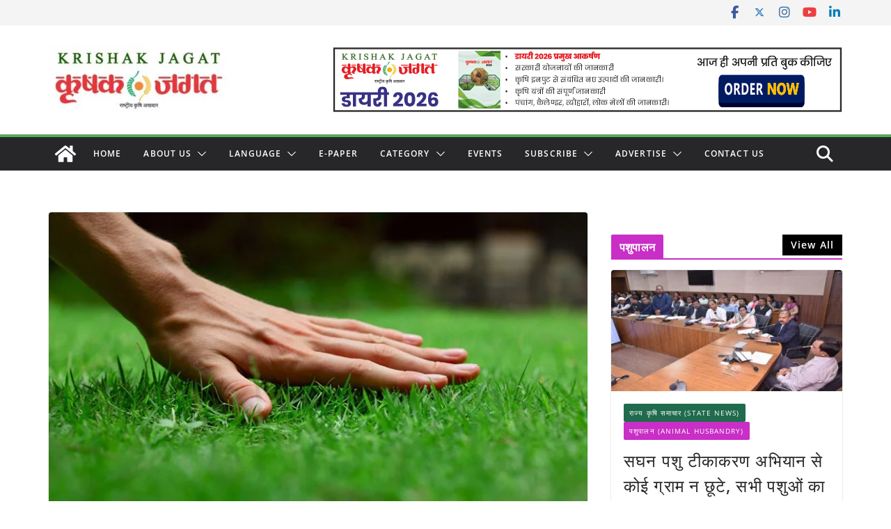

--- FILE ---
content_type: text/html; charset=UTF-8
request_url: https://www.krishakjagat.org/editorial/grass-is-not-just-for-trapping/
body_size: 61953
content:
		<!doctype html>
		<html lang="en">
		
<head><meta charset="UTF-8"/><script>if(navigator.userAgent.match(/MSIE|Internet Explorer/i)||navigator.userAgent.match(/Trident\/7\..*?rv:11/i)){var href=document.location.href;if(!href.match(/[?&]nowprocket/)){if(href.indexOf("?")==-1){if(href.indexOf("#")==-1){document.location.href=href+"?nowprocket=1"}else{document.location.href=href.replace("#","?nowprocket=1#")}}else{if(href.indexOf("#")==-1){document.location.href=href+"&nowprocket=1"}else{document.location.href=href.replace("#","&nowprocket=1#")}}}}</script><script>(()=>{class RocketLazyLoadScripts{constructor(){this.v="2.0.4",this.userEvents=["keydown","keyup","mousedown","mouseup","mousemove","mouseover","mouseout","touchmove","touchstart","touchend","touchcancel","wheel","click","dblclick","input"],this.attributeEvents=["onblur","onclick","oncontextmenu","ondblclick","onfocus","onmousedown","onmouseenter","onmouseleave","onmousemove","onmouseout","onmouseover","onmouseup","onmousewheel","onscroll","onsubmit"]}async t(){this.i(),this.o(),/iP(ad|hone)/.test(navigator.userAgent)&&this.h(),this.u(),this.l(this),this.m(),this.k(this),this.p(this),this._(),await Promise.all([this.R(),this.L()]),this.lastBreath=Date.now(),this.S(this),this.P(),this.D(),this.O(),this.M(),await this.C(this.delayedScripts.normal),await this.C(this.delayedScripts.defer),await this.C(this.delayedScripts.async),await this.T(),await this.F(),await this.j(),await this.A(),window.dispatchEvent(new Event("rocket-allScriptsLoaded")),this.everythingLoaded=!0,this.lastTouchEnd&&await new Promise(t=>setTimeout(t,500-Date.now()+this.lastTouchEnd)),this.I(),this.H(),this.U(),this.W()}i(){this.CSPIssue=sessionStorage.getItem("rocketCSPIssue"),document.addEventListener("securitypolicyviolation",t=>{this.CSPIssue||"script-src-elem"!==t.violatedDirective||"data"!==t.blockedURI||(this.CSPIssue=!0,sessionStorage.setItem("rocketCSPIssue",!0))},{isRocket:!0})}o(){window.addEventListener("pageshow",t=>{this.persisted=t.persisted,this.realWindowLoadedFired=!0},{isRocket:!0}),window.addEventListener("pagehide",()=>{this.onFirstUserAction=null},{isRocket:!0})}h(){let t;function e(e){t=e}window.addEventListener("touchstart",e,{isRocket:!0}),window.addEventListener("touchend",function i(o){o.changedTouches[0]&&t.changedTouches[0]&&Math.abs(o.changedTouches[0].pageX-t.changedTouches[0].pageX)<10&&Math.abs(o.changedTouches[0].pageY-t.changedTouches[0].pageY)<10&&o.timeStamp-t.timeStamp<200&&(window.removeEventListener("touchstart",e,{isRocket:!0}),window.removeEventListener("touchend",i,{isRocket:!0}),"INPUT"===o.target.tagName&&"text"===o.target.type||(o.target.dispatchEvent(new TouchEvent("touchend",{target:o.target,bubbles:!0})),o.target.dispatchEvent(new MouseEvent("mouseover",{target:o.target,bubbles:!0})),o.target.dispatchEvent(new PointerEvent("click",{target:o.target,bubbles:!0,cancelable:!0,detail:1,clientX:o.changedTouches[0].clientX,clientY:o.changedTouches[0].clientY})),event.preventDefault()))},{isRocket:!0})}q(t){this.userActionTriggered||("mousemove"!==t.type||this.firstMousemoveIgnored?"keyup"===t.type||"mouseover"===t.type||"mouseout"===t.type||(this.userActionTriggered=!0,this.onFirstUserAction&&this.onFirstUserAction()):this.firstMousemoveIgnored=!0),"click"===t.type&&t.preventDefault(),t.stopPropagation(),t.stopImmediatePropagation(),"touchstart"===this.lastEvent&&"touchend"===t.type&&(this.lastTouchEnd=Date.now()),"click"===t.type&&(this.lastTouchEnd=0),this.lastEvent=t.type,t.composedPath&&t.composedPath()[0].getRootNode()instanceof ShadowRoot&&(t.rocketTarget=t.composedPath()[0]),this.savedUserEvents.push(t)}u(){this.savedUserEvents=[],this.userEventHandler=this.q.bind(this),this.userEvents.forEach(t=>window.addEventListener(t,this.userEventHandler,{passive:!1,isRocket:!0})),document.addEventListener("visibilitychange",this.userEventHandler,{isRocket:!0})}U(){this.userEvents.forEach(t=>window.removeEventListener(t,this.userEventHandler,{passive:!1,isRocket:!0})),document.removeEventListener("visibilitychange",this.userEventHandler,{isRocket:!0}),this.savedUserEvents.forEach(t=>{(t.rocketTarget||t.target).dispatchEvent(new window[t.constructor.name](t.type,t))})}m(){const t="return false",e=Array.from(this.attributeEvents,t=>"data-rocket-"+t),i="["+this.attributeEvents.join("],[")+"]",o="[data-rocket-"+this.attributeEvents.join("],[data-rocket-")+"]",s=(e,i,o)=>{o&&o!==t&&(e.setAttribute("data-rocket-"+i,o),e["rocket"+i]=new Function("event",o),e.setAttribute(i,t))};new MutationObserver(t=>{for(const n of t)"attributes"===n.type&&(n.attributeName.startsWith("data-rocket-")||this.everythingLoaded?n.attributeName.startsWith("data-rocket-")&&this.everythingLoaded&&this.N(n.target,n.attributeName.substring(12)):s(n.target,n.attributeName,n.target.getAttribute(n.attributeName))),"childList"===n.type&&n.addedNodes.forEach(t=>{if(t.nodeType===Node.ELEMENT_NODE)if(this.everythingLoaded)for(const i of[t,...t.querySelectorAll(o)])for(const t of i.getAttributeNames())e.includes(t)&&this.N(i,t.substring(12));else for(const e of[t,...t.querySelectorAll(i)])for(const t of e.getAttributeNames())this.attributeEvents.includes(t)&&s(e,t,e.getAttribute(t))})}).observe(document,{subtree:!0,childList:!0,attributeFilter:[...this.attributeEvents,...e]})}I(){this.attributeEvents.forEach(t=>{document.querySelectorAll("[data-rocket-"+t+"]").forEach(e=>{this.N(e,t)})})}N(t,e){const i=t.getAttribute("data-rocket-"+e);i&&(t.setAttribute(e,i),t.removeAttribute("data-rocket-"+e))}k(t){Object.defineProperty(HTMLElement.prototype,"onclick",{get(){return this.rocketonclick||null},set(e){this.rocketonclick=e,this.setAttribute(t.everythingLoaded?"onclick":"data-rocket-onclick","this.rocketonclick(event)")}})}S(t){function e(e,i){let o=e[i];e[i]=null,Object.defineProperty(e,i,{get:()=>o,set(s){t.everythingLoaded?o=s:e["rocket"+i]=o=s}})}e(document,"onreadystatechange"),e(window,"onload"),e(window,"onpageshow");try{Object.defineProperty(document,"readyState",{get:()=>t.rocketReadyState,set(e){t.rocketReadyState=e},configurable:!0}),document.readyState="loading"}catch(t){console.log("WPRocket DJE readyState conflict, bypassing")}}l(t){this.originalAddEventListener=EventTarget.prototype.addEventListener,this.originalRemoveEventListener=EventTarget.prototype.removeEventListener,this.savedEventListeners=[],EventTarget.prototype.addEventListener=function(e,i,o){o&&o.isRocket||!t.B(e,this)&&!t.userEvents.includes(e)||t.B(e,this)&&!t.userActionTriggered||e.startsWith("rocket-")||t.everythingLoaded?t.originalAddEventListener.call(this,e,i,o):(t.savedEventListeners.push({target:this,remove:!1,type:e,func:i,options:o}),"mouseenter"!==e&&"mouseleave"!==e||t.originalAddEventListener.call(this,e,t.savedUserEvents.push,o))},EventTarget.prototype.removeEventListener=function(e,i,o){o&&o.isRocket||!t.B(e,this)&&!t.userEvents.includes(e)||t.B(e,this)&&!t.userActionTriggered||e.startsWith("rocket-")||t.everythingLoaded?t.originalRemoveEventListener.call(this,e,i,o):t.savedEventListeners.push({target:this,remove:!0,type:e,func:i,options:o})}}J(t,e){this.savedEventListeners=this.savedEventListeners.filter(i=>{let o=i.type,s=i.target||window;return e!==o||t!==s||(this.B(o,s)&&(i.type="rocket-"+o),this.$(i),!1)})}H(){EventTarget.prototype.addEventListener=this.originalAddEventListener,EventTarget.prototype.removeEventListener=this.originalRemoveEventListener,this.savedEventListeners.forEach(t=>this.$(t))}$(t){t.remove?this.originalRemoveEventListener.call(t.target,t.type,t.func,t.options):this.originalAddEventListener.call(t.target,t.type,t.func,t.options)}p(t){let e;function i(e){return t.everythingLoaded?e:e.split(" ").map(t=>"load"===t||t.startsWith("load.")?"rocket-jquery-load":t).join(" ")}function o(o){function s(e){const s=o.fn[e];o.fn[e]=o.fn.init.prototype[e]=function(){return this[0]===window&&t.userActionTriggered&&("string"==typeof arguments[0]||arguments[0]instanceof String?arguments[0]=i(arguments[0]):"object"==typeof arguments[0]&&Object.keys(arguments[0]).forEach(t=>{const e=arguments[0][t];delete arguments[0][t],arguments[0][i(t)]=e})),s.apply(this,arguments),this}}if(o&&o.fn&&!t.allJQueries.includes(o)){const e={DOMContentLoaded:[],"rocket-DOMContentLoaded":[]};for(const t in e)document.addEventListener(t,()=>{e[t].forEach(t=>t())},{isRocket:!0});o.fn.ready=o.fn.init.prototype.ready=function(i){function s(){parseInt(o.fn.jquery)>2?setTimeout(()=>i.bind(document)(o)):i.bind(document)(o)}return"function"==typeof i&&(t.realDomReadyFired?!t.userActionTriggered||t.fauxDomReadyFired?s():e["rocket-DOMContentLoaded"].push(s):e.DOMContentLoaded.push(s)),o([])},s("on"),s("one"),s("off"),t.allJQueries.push(o)}e=o}t.allJQueries=[],o(window.jQuery),Object.defineProperty(window,"jQuery",{get:()=>e,set(t){o(t)}})}P(){const t=new Map;document.write=document.writeln=function(e){const i=document.currentScript,o=document.createRange(),s=i.parentElement;let n=t.get(i);void 0===n&&(n=i.nextSibling,t.set(i,n));const c=document.createDocumentFragment();o.setStart(c,0),c.appendChild(o.createContextualFragment(e)),s.insertBefore(c,n)}}async R(){return new Promise(t=>{this.userActionTriggered?t():this.onFirstUserAction=t})}async L(){return new Promise(t=>{document.addEventListener("DOMContentLoaded",()=>{this.realDomReadyFired=!0,t()},{isRocket:!0})})}async j(){return this.realWindowLoadedFired?Promise.resolve():new Promise(t=>{window.addEventListener("load",t,{isRocket:!0})})}M(){this.pendingScripts=[];this.scriptsMutationObserver=new MutationObserver(t=>{for(const e of t)e.addedNodes.forEach(t=>{"SCRIPT"!==t.tagName||t.noModule||t.isWPRocket||this.pendingScripts.push({script:t,promise:new Promise(e=>{const i=()=>{const i=this.pendingScripts.findIndex(e=>e.script===t);i>=0&&this.pendingScripts.splice(i,1),e()};t.addEventListener("load",i,{isRocket:!0}),t.addEventListener("error",i,{isRocket:!0}),setTimeout(i,1e3)})})})}),this.scriptsMutationObserver.observe(document,{childList:!0,subtree:!0})}async F(){await this.X(),this.pendingScripts.length?(await this.pendingScripts[0].promise,await this.F()):this.scriptsMutationObserver.disconnect()}D(){this.delayedScripts={normal:[],async:[],defer:[]},document.querySelectorAll("script[type$=rocketlazyloadscript]").forEach(t=>{t.hasAttribute("data-rocket-src")?t.hasAttribute("async")&&!1!==t.async?this.delayedScripts.async.push(t):t.hasAttribute("defer")&&!1!==t.defer||"module"===t.getAttribute("data-rocket-type")?this.delayedScripts.defer.push(t):this.delayedScripts.normal.push(t):this.delayedScripts.normal.push(t)})}async _(){await this.L();let t=[];document.querySelectorAll("script[type$=rocketlazyloadscript][data-rocket-src]").forEach(e=>{let i=e.getAttribute("data-rocket-src");if(i&&!i.startsWith("data:")){i.startsWith("//")&&(i=location.protocol+i);try{const o=new URL(i).origin;o!==location.origin&&t.push({src:o,crossOrigin:e.crossOrigin||"module"===e.getAttribute("data-rocket-type")})}catch(t){}}}),t=[...new Map(t.map(t=>[JSON.stringify(t),t])).values()],this.Y(t,"preconnect")}async G(t){if(await this.K(),!0!==t.noModule||!("noModule"in HTMLScriptElement.prototype))return new Promise(e=>{let i;function o(){(i||t).setAttribute("data-rocket-status","executed"),e()}try{if(navigator.userAgent.includes("Firefox/")||""===navigator.vendor||this.CSPIssue)i=document.createElement("script"),[...t.attributes].forEach(t=>{let e=t.nodeName;"type"!==e&&("data-rocket-type"===e&&(e="type"),"data-rocket-src"===e&&(e="src"),i.setAttribute(e,t.nodeValue))}),t.text&&(i.text=t.text),t.nonce&&(i.nonce=t.nonce),i.hasAttribute("src")?(i.addEventListener("load",o,{isRocket:!0}),i.addEventListener("error",()=>{i.setAttribute("data-rocket-status","failed-network"),e()},{isRocket:!0}),setTimeout(()=>{i.isConnected||e()},1)):(i.text=t.text,o()),i.isWPRocket=!0,t.parentNode.replaceChild(i,t);else{const i=t.getAttribute("data-rocket-type"),s=t.getAttribute("data-rocket-src");i?(t.type=i,t.removeAttribute("data-rocket-type")):t.removeAttribute("type"),t.addEventListener("load",o,{isRocket:!0}),t.addEventListener("error",i=>{this.CSPIssue&&i.target.src.startsWith("data:")?(console.log("WPRocket: CSP fallback activated"),t.removeAttribute("src"),this.G(t).then(e)):(t.setAttribute("data-rocket-status","failed-network"),e())},{isRocket:!0}),s?(t.fetchPriority="high",t.removeAttribute("data-rocket-src"),t.src=s):t.src="data:text/javascript;base64,"+window.btoa(unescape(encodeURIComponent(t.text)))}}catch(i){t.setAttribute("data-rocket-status","failed-transform"),e()}});t.setAttribute("data-rocket-status","skipped")}async C(t){const e=t.shift();return e?(e.isConnected&&await this.G(e),this.C(t)):Promise.resolve()}O(){this.Y([...this.delayedScripts.normal,...this.delayedScripts.defer,...this.delayedScripts.async],"preload")}Y(t,e){this.trash=this.trash||[];let i=!0;var o=document.createDocumentFragment();t.forEach(t=>{const s=t.getAttribute&&t.getAttribute("data-rocket-src")||t.src;if(s&&!s.startsWith("data:")){const n=document.createElement("link");n.href=s,n.rel=e,"preconnect"!==e&&(n.as="script",n.fetchPriority=i?"high":"low"),t.getAttribute&&"module"===t.getAttribute("data-rocket-type")&&(n.crossOrigin=!0),t.crossOrigin&&(n.crossOrigin=t.crossOrigin),t.integrity&&(n.integrity=t.integrity),t.nonce&&(n.nonce=t.nonce),o.appendChild(n),this.trash.push(n),i=!1}}),document.head.appendChild(o)}W(){this.trash.forEach(t=>t.remove())}async T(){try{document.readyState="interactive"}catch(t){}this.fauxDomReadyFired=!0;try{await this.K(),this.J(document,"readystatechange"),document.dispatchEvent(new Event("rocket-readystatechange")),await this.K(),document.rocketonreadystatechange&&document.rocketonreadystatechange(),await this.K(),this.J(document,"DOMContentLoaded"),document.dispatchEvent(new Event("rocket-DOMContentLoaded")),await this.K(),this.J(window,"DOMContentLoaded"),window.dispatchEvent(new Event("rocket-DOMContentLoaded"))}catch(t){console.error(t)}}async A(){try{document.readyState="complete"}catch(t){}try{await this.K(),this.J(document,"readystatechange"),document.dispatchEvent(new Event("rocket-readystatechange")),await this.K(),document.rocketonreadystatechange&&document.rocketonreadystatechange(),await this.K(),this.J(window,"load"),window.dispatchEvent(new Event("rocket-load")),await this.K(),window.rocketonload&&window.rocketonload(),await this.K(),this.allJQueries.forEach(t=>t(window).trigger("rocket-jquery-load")),await this.K(),this.J(window,"pageshow");const t=new Event("rocket-pageshow");t.persisted=this.persisted,window.dispatchEvent(t),await this.K(),window.rocketonpageshow&&window.rocketonpageshow({persisted:this.persisted})}catch(t){console.error(t)}}async K(){Date.now()-this.lastBreath>45&&(await this.X(),this.lastBreath=Date.now())}async X(){return document.hidden?new Promise(t=>setTimeout(t)):new Promise(t=>requestAnimationFrame(t))}B(t,e){return e===document&&"readystatechange"===t||(e===document&&"DOMContentLoaded"===t||(e===window&&"DOMContentLoaded"===t||(e===window&&"load"===t||e===window&&"pageshow"===t)))}static run(){(new RocketLazyLoadScripts).t()}}RocketLazyLoadScripts.run()})();</script>

			
		<meta name="viewport" content="width=device-width, initial-scale=1">
		<link rel="profile" href="http://gmpg.org/xfn/11"/>
		
	<meta name='robots' content='index, follow, max-image-preview:large, max-snippet:-1, max-video-preview:-1' />

	<!-- This site is optimized with the Yoast SEO Premium plugin v26.8 (Yoast SEO v26.7) - https://yoast.com/wordpress/plugins/seo/ -->
	<title>सिर्फ रौंदने के लिए नहीं है &#039;घास&#039;</title>
<link data-rocket-preload as="style" href="https://fonts.googleapis.com/css?family=Open%20Sans%3A0%2C600&#038;display=swap" rel="preload">
<link href="https://fonts.googleapis.com/css?family=Open%20Sans%3A0%2C600&#038;display=swap" media="print" onload="this.media=&#039;all&#039;" rel="stylesheet">
<noscript data-wpr-hosted-gf-parameters=""><link rel="stylesheet" href="https://fonts.googleapis.com/css?family=Open%20Sans%3A0%2C600&#038;display=swap"></noscript>
	<meta name="description" content="घास और मिट्टी का संबंध परस्पर पूरक है, इसलिए हरी घास को धरती का श्रृंगार कहा गया है। घास एक बीज-पत्री हरा पौधा है जिसमें वे सभी वनस्पतियां सम्मिलित की जाती हैं जो गाय, भैंस, बकरी आदि पशुओं के चारे के रूप में काम आती हैं।" />
	<link rel="canonical" href="https://www.krishakjagat.org/editorial/grass-is-not-just-for-trapping/" />
	<meta property="og:locale" content="en_US" />
	<meta property="og:type" content="article" />
	<meta property="og:title" content="सिर्फ रौंदने के लिए नहीं है &#039;घास&#039;" />
	<meta property="og:description" content="घास और मिट्टी का संबंध परस्पर पूरक है, इसलिए हरी घास को धरती का श्रृंगार कहा गया है। घास एक बीज-पत्री हरा पौधा है जिसमें वे सभी वनस्पतियां सम्मिलित की जाती हैं जो गाय, भैंस, बकरी आदि पशुओं के चारे के रूप में काम आती हैं।" />
	<meta property="og:url" content="https://www.krishakjagat.org/editorial/grass-is-not-just-for-trapping/" />
	<meta property="og:site_name" content="Krishak Jagat (कृषक जगत)" />
	<meta property="article:publisher" content="https://www.facebook.com/krishakjagatindia" />
	<meta property="article:published_time" content="2021-03-15T11:56:00+00:00" />
	<meta property="article:modified_time" content="2021-03-17T12:12:03+00:00" />
	<meta property="og:image" content="https://www.krishakjagat.org/wp-content/uploads/2021/03/ghas1-1.jpg" />
	<meta property="og:image:width" content="800" />
	<meta property="og:image:height" content="445" />
	<meta property="og:image:type" content="image/jpeg" />
	<meta name="author" content="Krishak Jagat" />
	<meta name="twitter:card" content="summary_large_image" />
	<meta name="twitter:creator" content="@krishakjagat" />
	<meta name="twitter:site" content="@krishakjagat" />
	<meta name="twitter:label1" content="Written by" />
	<meta name="twitter:data1" content="Krishak Jagat" />
	<meta name="twitter:label2" content="Est. reading time" />
	<meta name="twitter:data2" content="5 minutes" />
	<script type="application/ld+json" class="yoast-schema-graph">{"@context":"https://schema.org","@graph":[{"@type":"NewsArticle","@id":"https://www.krishakjagat.org/editorial/grass-is-not-just-for-trapping/#article","isPartOf":{"@id":"https://www.krishakjagat.org/editorial/grass-is-not-just-for-trapping/"},"author":{"name":"Krishak Jagat","@id":"https://www.krishakjagat.org/#/schema/person/527284bbd313144343c4d620d2eabb5d"},"headline":"सिर्फ रौंदने के लिए नहीं है &#8216;घास&#8217;","datePublished":"2021-03-15T11:56:00+00:00","dateModified":"2021-03-17T12:12:03+00:00","mainEntityOfPage":{"@id":"https://www.krishakjagat.org/editorial/grass-is-not-just-for-trapping/"},"wordCount":22,"publisher":{"@id":"https://www.krishakjagat.org/#organization"},"image":{"@id":"https://www.krishakjagat.org/editorial/grass-is-not-just-for-trapping/#primaryimage"},"thumbnailUrl":"https://www.krishakjagat.org/wp-content/uploads/2021/03/ghas1-1.jpg","articleSection":["संपादकीय (Editorial)"],"inLanguage":"en"},{"@type":"WebPage","@id":"https://www.krishakjagat.org/editorial/grass-is-not-just-for-trapping/","url":"https://www.krishakjagat.org/editorial/grass-is-not-just-for-trapping/","name":"सिर्फ रौंदने के लिए नहीं है 'घास'","isPartOf":{"@id":"https://www.krishakjagat.org/#website"},"primaryImageOfPage":{"@id":"https://www.krishakjagat.org/editorial/grass-is-not-just-for-trapping/#primaryimage"},"image":{"@id":"https://www.krishakjagat.org/editorial/grass-is-not-just-for-trapping/#primaryimage"},"thumbnailUrl":"https://www.krishakjagat.org/wp-content/uploads/2021/03/ghas1-1.jpg","datePublished":"2021-03-15T11:56:00+00:00","dateModified":"2021-03-17T12:12:03+00:00","description":"घास और मिट्टी का संबंध परस्पर पूरक है, इसलिए हरी घास को धरती का श्रृंगार कहा गया है। घास एक बीज-पत्री हरा पौधा है जिसमें वे सभी वनस्पतियां सम्मिलित की जाती हैं जो गाय, भैंस, बकरी आदि पशुओं के चारे के रूप में काम आती हैं।","breadcrumb":{"@id":"https://www.krishakjagat.org/editorial/grass-is-not-just-for-trapping/#breadcrumb"},"inLanguage":"en","potentialAction":[{"@type":"ReadAction","target":["https://www.krishakjagat.org/editorial/grass-is-not-just-for-trapping/"]}]},{"@type":"ImageObject","inLanguage":"en","@id":"https://www.krishakjagat.org/editorial/grass-is-not-just-for-trapping/#primaryimage","url":"https://www.krishakjagat.org/wp-content/uploads/2021/03/ghas1-1.jpg","contentUrl":"https://www.krishakjagat.org/wp-content/uploads/2021/03/ghas1-1.jpg","width":800,"height":445,"caption":"ghas1"},{"@type":"BreadcrumbList","@id":"https://www.krishakjagat.org/editorial/grass-is-not-just-for-trapping/#breadcrumb","itemListElement":[{"@type":"ListItem","position":1,"name":"Home","item":"https://www.krishakjagat.org/"},{"@type":"ListItem","position":2,"name":"संपादकीय (Editorial)","item":"https://www.krishakjagat.org/category/editorial/"},{"@type":"ListItem","position":3,"name":"सिर्फ रौंदने के लिए नहीं है &#8216;घास&#8217;"}]},{"@type":"WebSite","@id":"https://www.krishakjagat.org/#website","url":"https://www.krishakjagat.org/","name":"Krishak Jagat (कृषक जगत)","description":"राष्ट्रिय कृषि समाचार","publisher":{"@id":"https://www.krishakjagat.org/#organization"},"potentialAction":[{"@type":"SearchAction","target":{"@type":"EntryPoint","urlTemplate":"https://www.krishakjagat.org/?s={search_term_string}"},"query-input":{"@type":"PropertyValueSpecification","valueRequired":true,"valueName":"search_term_string"}}],"inLanguage":"en"},{"@type":"Organization","@id":"https://www.krishakjagat.org/#organization","name":"Krishak Jagat (कृषक जगत)","url":"https://www.krishakjagat.org/","logo":{"@type":"ImageObject","inLanguage":"en","@id":"https://www.krishakjagat.org/#/schema/logo/image/","url":"https://www.krishakjagat.org/wp-content/uploads/2019/11/krishak_jagat_advertisement_for_website.png","contentUrl":"https://www.krishakjagat.org/wp-content/uploads/2019/11/krishak_jagat_advertisement_for_website.png","width":458,"height":311,"caption":"Krishak Jagat (कृषक जगत)"},"image":{"@id":"https://www.krishakjagat.org/#/schema/logo/image/"},"sameAs":["https://www.facebook.com/krishakjagatindia","https://x.com/krishakjagat","https://www.instagram.com/krishak_jagat/?hl=en"]},{"@type":"Person","@id":"https://www.krishakjagat.org/#/schema/person/527284bbd313144343c4d620d2eabb5d","name":"Krishak Jagat","image":{"@type":"ImageObject","inLanguage":"en","@id":"https://www.krishakjagat.org/#/schema/person/image/","url":"https://secure.gravatar.com/avatar/1c62986dbe6b6b03cb4617e06cc76d848175aa1cf319030e957fdb4a9e8c5837?s=96&d=mm&r=g","contentUrl":"https://secure.gravatar.com/avatar/1c62986dbe6b6b03cb4617e06cc76d848175aa1cf319030e957fdb4a9e8c5837?s=96&d=mm&r=g","caption":"Krishak Jagat"}}]}</script>
	<!-- / Yoast SEO Premium plugin. -->


<link rel='dns-prefetch' href='//static.addtoany.com' />
<link rel='dns-prefetch' href='//fonts.googleapis.com' />
<link href='https://fonts.gstatic.com' crossorigin rel='preconnect' />
<style id='wp-img-auto-sizes-contain-inline-css' type='text/css'>
img:is([sizes=auto i],[sizes^="auto," i]){contain-intrinsic-size:3000px 1500px}
/*# sourceURL=wp-img-auto-sizes-contain-inline-css */
</style>
<style id='wp-block-library-inline-css' type='text/css'>
:root{--wp-block-synced-color:#7a00df;--wp-block-synced-color--rgb:122,0,223;--wp-bound-block-color:var(--wp-block-synced-color);--wp-editor-canvas-background:#ddd;--wp-admin-theme-color:#007cba;--wp-admin-theme-color--rgb:0,124,186;--wp-admin-theme-color-darker-10:#006ba1;--wp-admin-theme-color-darker-10--rgb:0,107,160.5;--wp-admin-theme-color-darker-20:#005a87;--wp-admin-theme-color-darker-20--rgb:0,90,135;--wp-admin-border-width-focus:2px}@media (min-resolution:192dpi){:root{--wp-admin-border-width-focus:1.5px}}.wp-element-button{cursor:pointer}:root .has-very-light-gray-background-color{background-color:#eee}:root .has-very-dark-gray-background-color{background-color:#313131}:root .has-very-light-gray-color{color:#eee}:root .has-very-dark-gray-color{color:#313131}:root .has-vivid-green-cyan-to-vivid-cyan-blue-gradient-background{background:linear-gradient(135deg,#00d084,#0693e3)}:root .has-purple-crush-gradient-background{background:linear-gradient(135deg,#34e2e4,#4721fb 50%,#ab1dfe)}:root .has-hazy-dawn-gradient-background{background:linear-gradient(135deg,#faaca8,#dad0ec)}:root .has-subdued-olive-gradient-background{background:linear-gradient(135deg,#fafae1,#67a671)}:root .has-atomic-cream-gradient-background{background:linear-gradient(135deg,#fdd79a,#004a59)}:root .has-nightshade-gradient-background{background:linear-gradient(135deg,#330968,#31cdcf)}:root .has-midnight-gradient-background{background:linear-gradient(135deg,#020381,#2874fc)}:root{--wp--preset--font-size--normal:16px;--wp--preset--font-size--huge:42px}.has-regular-font-size{font-size:1em}.has-larger-font-size{font-size:2.625em}.has-normal-font-size{font-size:var(--wp--preset--font-size--normal)}.has-huge-font-size{font-size:var(--wp--preset--font-size--huge)}.has-text-align-center{text-align:center}.has-text-align-left{text-align:left}.has-text-align-right{text-align:right}.has-fit-text{white-space:nowrap!important}#end-resizable-editor-section{display:none}.aligncenter{clear:both}.items-justified-left{justify-content:flex-start}.items-justified-center{justify-content:center}.items-justified-right{justify-content:flex-end}.items-justified-space-between{justify-content:space-between}.screen-reader-text{border:0;clip-path:inset(50%);height:1px;margin:-1px;overflow:hidden;padding:0;position:absolute;width:1px;word-wrap:normal!important}.screen-reader-text:focus{background-color:#ddd;clip-path:none;color:#444;display:block;font-size:1em;height:auto;left:5px;line-height:normal;padding:15px 23px 14px;text-decoration:none;top:5px;width:auto;z-index:100000}html :where(.has-border-color){border-style:solid}html :where([style*=border-top-color]){border-top-style:solid}html :where([style*=border-right-color]){border-right-style:solid}html :where([style*=border-bottom-color]){border-bottom-style:solid}html :where([style*=border-left-color]){border-left-style:solid}html :where([style*=border-width]){border-style:solid}html :where([style*=border-top-width]){border-top-style:solid}html :where([style*=border-right-width]){border-right-style:solid}html :where([style*=border-bottom-width]){border-bottom-style:solid}html :where([style*=border-left-width]){border-left-style:solid}html :where(img[class*=wp-image-]){height:auto;max-width:100%}:where(figure){margin:0 0 1em}html :where(.is-position-sticky){--wp-admin--admin-bar--position-offset:var(--wp-admin--admin-bar--height,0px)}@media screen and (max-width:600px){html :where(.is-position-sticky){--wp-admin--admin-bar--position-offset:0px}}

/*# sourceURL=wp-block-library-inline-css */
</style><style id='wp-block-gallery-inline-css' type='text/css'>
.blocks-gallery-grid:not(.has-nested-images),.wp-block-gallery:not(.has-nested-images){display:flex;flex-wrap:wrap;list-style-type:none;margin:0;padding:0}.blocks-gallery-grid:not(.has-nested-images) .blocks-gallery-image,.blocks-gallery-grid:not(.has-nested-images) .blocks-gallery-item,.wp-block-gallery:not(.has-nested-images) .blocks-gallery-image,.wp-block-gallery:not(.has-nested-images) .blocks-gallery-item{display:flex;flex-direction:column;flex-grow:1;justify-content:center;margin:0 1em 1em 0;position:relative;width:calc(50% - 1em)}.blocks-gallery-grid:not(.has-nested-images) .blocks-gallery-image:nth-of-type(2n),.blocks-gallery-grid:not(.has-nested-images) .blocks-gallery-item:nth-of-type(2n),.wp-block-gallery:not(.has-nested-images) .blocks-gallery-image:nth-of-type(2n),.wp-block-gallery:not(.has-nested-images) .blocks-gallery-item:nth-of-type(2n){margin-right:0}.blocks-gallery-grid:not(.has-nested-images) .blocks-gallery-image figure,.blocks-gallery-grid:not(.has-nested-images) .blocks-gallery-item figure,.wp-block-gallery:not(.has-nested-images) .blocks-gallery-image figure,.wp-block-gallery:not(.has-nested-images) .blocks-gallery-item figure{align-items:flex-end;display:flex;height:100%;justify-content:flex-start;margin:0}.blocks-gallery-grid:not(.has-nested-images) .blocks-gallery-image img,.blocks-gallery-grid:not(.has-nested-images) .blocks-gallery-item img,.wp-block-gallery:not(.has-nested-images) .blocks-gallery-image img,.wp-block-gallery:not(.has-nested-images) .blocks-gallery-item img{display:block;height:auto;max-width:100%;width:auto}.blocks-gallery-grid:not(.has-nested-images) .blocks-gallery-image figcaption,.blocks-gallery-grid:not(.has-nested-images) .blocks-gallery-item figcaption,.wp-block-gallery:not(.has-nested-images) .blocks-gallery-image figcaption,.wp-block-gallery:not(.has-nested-images) .blocks-gallery-item figcaption{background:linear-gradient(0deg,#000000b3,#0000004d 70%,#0000);bottom:0;box-sizing:border-box;color:#fff;font-size:.8em;margin:0;max-height:100%;overflow:auto;padding:3em .77em .7em;position:absolute;text-align:center;width:100%;z-index:2}.blocks-gallery-grid:not(.has-nested-images) .blocks-gallery-image figcaption img,.blocks-gallery-grid:not(.has-nested-images) .blocks-gallery-item figcaption img,.wp-block-gallery:not(.has-nested-images) .blocks-gallery-image figcaption img,.wp-block-gallery:not(.has-nested-images) .blocks-gallery-item figcaption img{display:inline}.blocks-gallery-grid:not(.has-nested-images) figcaption,.wp-block-gallery:not(.has-nested-images) figcaption{flex-grow:1}.blocks-gallery-grid:not(.has-nested-images).is-cropped .blocks-gallery-image a,.blocks-gallery-grid:not(.has-nested-images).is-cropped .blocks-gallery-image img,.blocks-gallery-grid:not(.has-nested-images).is-cropped .blocks-gallery-item a,.blocks-gallery-grid:not(.has-nested-images).is-cropped .blocks-gallery-item img,.wp-block-gallery:not(.has-nested-images).is-cropped .blocks-gallery-image a,.wp-block-gallery:not(.has-nested-images).is-cropped .blocks-gallery-image img,.wp-block-gallery:not(.has-nested-images).is-cropped .blocks-gallery-item a,.wp-block-gallery:not(.has-nested-images).is-cropped .blocks-gallery-item img{flex:1;height:100%;object-fit:cover;width:100%}.blocks-gallery-grid:not(.has-nested-images).columns-1 .blocks-gallery-image,.blocks-gallery-grid:not(.has-nested-images).columns-1 .blocks-gallery-item,.wp-block-gallery:not(.has-nested-images).columns-1 .blocks-gallery-image,.wp-block-gallery:not(.has-nested-images).columns-1 .blocks-gallery-item{margin-right:0;width:100%}@media (min-width:600px){.blocks-gallery-grid:not(.has-nested-images).columns-3 .blocks-gallery-image,.blocks-gallery-grid:not(.has-nested-images).columns-3 .blocks-gallery-item,.wp-block-gallery:not(.has-nested-images).columns-3 .blocks-gallery-image,.wp-block-gallery:not(.has-nested-images).columns-3 .blocks-gallery-item{margin-right:1em;width:calc(33.33333% - .66667em)}.blocks-gallery-grid:not(.has-nested-images).columns-4 .blocks-gallery-image,.blocks-gallery-grid:not(.has-nested-images).columns-4 .blocks-gallery-item,.wp-block-gallery:not(.has-nested-images).columns-4 .blocks-gallery-image,.wp-block-gallery:not(.has-nested-images).columns-4 .blocks-gallery-item{margin-right:1em;width:calc(25% - .75em)}.blocks-gallery-grid:not(.has-nested-images).columns-5 .blocks-gallery-image,.blocks-gallery-grid:not(.has-nested-images).columns-5 .blocks-gallery-item,.wp-block-gallery:not(.has-nested-images).columns-5 .blocks-gallery-image,.wp-block-gallery:not(.has-nested-images).columns-5 .blocks-gallery-item{margin-right:1em;width:calc(20% - .8em)}.blocks-gallery-grid:not(.has-nested-images).columns-6 .blocks-gallery-image,.blocks-gallery-grid:not(.has-nested-images).columns-6 .blocks-gallery-item,.wp-block-gallery:not(.has-nested-images).columns-6 .blocks-gallery-image,.wp-block-gallery:not(.has-nested-images).columns-6 .blocks-gallery-item{margin-right:1em;width:calc(16.66667% - .83333em)}.blocks-gallery-grid:not(.has-nested-images).columns-7 .blocks-gallery-image,.blocks-gallery-grid:not(.has-nested-images).columns-7 .blocks-gallery-item,.wp-block-gallery:not(.has-nested-images).columns-7 .blocks-gallery-image,.wp-block-gallery:not(.has-nested-images).columns-7 .blocks-gallery-item{margin-right:1em;width:calc(14.28571% - .85714em)}.blocks-gallery-grid:not(.has-nested-images).columns-8 .blocks-gallery-image,.blocks-gallery-grid:not(.has-nested-images).columns-8 .blocks-gallery-item,.wp-block-gallery:not(.has-nested-images).columns-8 .blocks-gallery-image,.wp-block-gallery:not(.has-nested-images).columns-8 .blocks-gallery-item{margin-right:1em;width:calc(12.5% - .875em)}.blocks-gallery-grid:not(.has-nested-images).columns-1 .blocks-gallery-image:nth-of-type(1n),.blocks-gallery-grid:not(.has-nested-images).columns-1 .blocks-gallery-item:nth-of-type(1n),.blocks-gallery-grid:not(.has-nested-images).columns-2 .blocks-gallery-image:nth-of-type(2n),.blocks-gallery-grid:not(.has-nested-images).columns-2 .blocks-gallery-item:nth-of-type(2n),.blocks-gallery-grid:not(.has-nested-images).columns-3 .blocks-gallery-image:nth-of-type(3n),.blocks-gallery-grid:not(.has-nested-images).columns-3 .blocks-gallery-item:nth-of-type(3n),.blocks-gallery-grid:not(.has-nested-images).columns-4 .blocks-gallery-image:nth-of-type(4n),.blocks-gallery-grid:not(.has-nested-images).columns-4 .blocks-gallery-item:nth-of-type(4n),.blocks-gallery-grid:not(.has-nested-images).columns-5 .blocks-gallery-image:nth-of-type(5n),.blocks-gallery-grid:not(.has-nested-images).columns-5 .blocks-gallery-item:nth-of-type(5n),.blocks-gallery-grid:not(.has-nested-images).columns-6 .blocks-gallery-image:nth-of-type(6n),.blocks-gallery-grid:not(.has-nested-images).columns-6 .blocks-gallery-item:nth-of-type(6n),.blocks-gallery-grid:not(.has-nested-images).columns-7 .blocks-gallery-image:nth-of-type(7n),.blocks-gallery-grid:not(.has-nested-images).columns-7 .blocks-gallery-item:nth-of-type(7n),.blocks-gallery-grid:not(.has-nested-images).columns-8 .blocks-gallery-image:nth-of-type(8n),.blocks-gallery-grid:not(.has-nested-images).columns-8 .blocks-gallery-item:nth-of-type(8n),.wp-block-gallery:not(.has-nested-images).columns-1 .blocks-gallery-image:nth-of-type(1n),.wp-block-gallery:not(.has-nested-images).columns-1 .blocks-gallery-item:nth-of-type(1n),.wp-block-gallery:not(.has-nested-images).columns-2 .blocks-gallery-image:nth-of-type(2n),.wp-block-gallery:not(.has-nested-images).columns-2 .blocks-gallery-item:nth-of-type(2n),.wp-block-gallery:not(.has-nested-images).columns-3 .blocks-gallery-image:nth-of-type(3n),.wp-block-gallery:not(.has-nested-images).columns-3 .blocks-gallery-item:nth-of-type(3n),.wp-block-gallery:not(.has-nested-images).columns-4 .blocks-gallery-image:nth-of-type(4n),.wp-block-gallery:not(.has-nested-images).columns-4 .blocks-gallery-item:nth-of-type(4n),.wp-block-gallery:not(.has-nested-images).columns-5 .blocks-gallery-image:nth-of-type(5n),.wp-block-gallery:not(.has-nested-images).columns-5 .blocks-gallery-item:nth-of-type(5n),.wp-block-gallery:not(.has-nested-images).columns-6 .blocks-gallery-image:nth-of-type(6n),.wp-block-gallery:not(.has-nested-images).columns-6 .blocks-gallery-item:nth-of-type(6n),.wp-block-gallery:not(.has-nested-images).columns-7 .blocks-gallery-image:nth-of-type(7n),.wp-block-gallery:not(.has-nested-images).columns-7 .blocks-gallery-item:nth-of-type(7n),.wp-block-gallery:not(.has-nested-images).columns-8 .blocks-gallery-image:nth-of-type(8n),.wp-block-gallery:not(.has-nested-images).columns-8 .blocks-gallery-item:nth-of-type(8n){margin-right:0}}.blocks-gallery-grid:not(.has-nested-images) .blocks-gallery-image:last-child,.blocks-gallery-grid:not(.has-nested-images) .blocks-gallery-item:last-child,.wp-block-gallery:not(.has-nested-images) .blocks-gallery-image:last-child,.wp-block-gallery:not(.has-nested-images) .blocks-gallery-item:last-child{margin-right:0}.blocks-gallery-grid:not(.has-nested-images).alignleft,.blocks-gallery-grid:not(.has-nested-images).alignright,.wp-block-gallery:not(.has-nested-images).alignleft,.wp-block-gallery:not(.has-nested-images).alignright{max-width:420px;width:100%}.blocks-gallery-grid:not(.has-nested-images).aligncenter .blocks-gallery-item figure,.wp-block-gallery:not(.has-nested-images).aligncenter .blocks-gallery-item figure{justify-content:center}.wp-block-gallery:not(.is-cropped) .blocks-gallery-item{align-self:flex-start}figure.wp-block-gallery.has-nested-images{align-items:normal}.wp-block-gallery.has-nested-images figure.wp-block-image:not(#individual-image){margin:0;width:calc(50% - var(--wp--style--unstable-gallery-gap, 16px)/2)}.wp-block-gallery.has-nested-images figure.wp-block-image{box-sizing:border-box;display:flex;flex-direction:column;flex-grow:1;justify-content:center;max-width:100%;position:relative}.wp-block-gallery.has-nested-images figure.wp-block-image>a,.wp-block-gallery.has-nested-images figure.wp-block-image>div{flex-direction:column;flex-grow:1;margin:0}.wp-block-gallery.has-nested-images figure.wp-block-image img{display:block;height:auto;max-width:100%!important;width:auto}.wp-block-gallery.has-nested-images figure.wp-block-image figcaption,.wp-block-gallery.has-nested-images figure.wp-block-image:has(figcaption):before{bottom:0;left:0;max-height:100%;position:absolute;right:0}.wp-block-gallery.has-nested-images figure.wp-block-image:has(figcaption):before{backdrop-filter:blur(3px);content:"";height:100%;-webkit-mask-image:linear-gradient(0deg,#000 20%,#0000);mask-image:linear-gradient(0deg,#000 20%,#0000);max-height:40%;pointer-events:none}.wp-block-gallery.has-nested-images figure.wp-block-image figcaption{box-sizing:border-box;color:#fff;font-size:13px;margin:0;overflow:auto;padding:1em;text-align:center;text-shadow:0 0 1.5px #000}.wp-block-gallery.has-nested-images figure.wp-block-image figcaption::-webkit-scrollbar{height:12px;width:12px}.wp-block-gallery.has-nested-images figure.wp-block-image figcaption::-webkit-scrollbar-track{background-color:initial}.wp-block-gallery.has-nested-images figure.wp-block-image figcaption::-webkit-scrollbar-thumb{background-clip:padding-box;background-color:initial;border:3px solid #0000;border-radius:8px}.wp-block-gallery.has-nested-images figure.wp-block-image figcaption:focus-within::-webkit-scrollbar-thumb,.wp-block-gallery.has-nested-images figure.wp-block-image figcaption:focus::-webkit-scrollbar-thumb,.wp-block-gallery.has-nested-images figure.wp-block-image figcaption:hover::-webkit-scrollbar-thumb{background-color:#fffc}.wp-block-gallery.has-nested-images figure.wp-block-image figcaption{scrollbar-color:#0000 #0000;scrollbar-gutter:stable both-edges;scrollbar-width:thin}.wp-block-gallery.has-nested-images figure.wp-block-image figcaption:focus,.wp-block-gallery.has-nested-images figure.wp-block-image figcaption:focus-within,.wp-block-gallery.has-nested-images figure.wp-block-image figcaption:hover{scrollbar-color:#fffc #0000}.wp-block-gallery.has-nested-images figure.wp-block-image figcaption{will-change:transform}@media (hover:none){.wp-block-gallery.has-nested-images figure.wp-block-image figcaption{scrollbar-color:#fffc #0000}}.wp-block-gallery.has-nested-images figure.wp-block-image figcaption{background:linear-gradient(0deg,#0006,#0000)}.wp-block-gallery.has-nested-images figure.wp-block-image figcaption img{display:inline}.wp-block-gallery.has-nested-images figure.wp-block-image figcaption a{color:inherit}.wp-block-gallery.has-nested-images figure.wp-block-image.has-custom-border img{box-sizing:border-box}.wp-block-gallery.has-nested-images figure.wp-block-image.has-custom-border>a,.wp-block-gallery.has-nested-images figure.wp-block-image.has-custom-border>div,.wp-block-gallery.has-nested-images figure.wp-block-image.is-style-rounded>a,.wp-block-gallery.has-nested-images figure.wp-block-image.is-style-rounded>div{flex:1 1 auto}.wp-block-gallery.has-nested-images figure.wp-block-image.has-custom-border figcaption,.wp-block-gallery.has-nested-images figure.wp-block-image.is-style-rounded figcaption{background:none;color:inherit;flex:initial;margin:0;padding:10px 10px 9px;position:relative;text-shadow:none}.wp-block-gallery.has-nested-images figure.wp-block-image.has-custom-border:before,.wp-block-gallery.has-nested-images figure.wp-block-image.is-style-rounded:before{content:none}.wp-block-gallery.has-nested-images figcaption{flex-basis:100%;flex-grow:1;text-align:center}.wp-block-gallery.has-nested-images:not(.is-cropped) figure.wp-block-image:not(#individual-image){margin-bottom:auto;margin-top:0}.wp-block-gallery.has-nested-images.is-cropped figure.wp-block-image:not(#individual-image){align-self:inherit}.wp-block-gallery.has-nested-images.is-cropped figure.wp-block-image:not(#individual-image)>a,.wp-block-gallery.has-nested-images.is-cropped figure.wp-block-image:not(#individual-image)>div:not(.components-drop-zone){display:flex}.wp-block-gallery.has-nested-images.is-cropped figure.wp-block-image:not(#individual-image) a,.wp-block-gallery.has-nested-images.is-cropped figure.wp-block-image:not(#individual-image) img{flex:1 0 0%;height:100%;object-fit:cover;width:100%}.wp-block-gallery.has-nested-images.columns-1 figure.wp-block-image:not(#individual-image){width:100%}@media (min-width:600px){.wp-block-gallery.has-nested-images.columns-3 figure.wp-block-image:not(#individual-image){width:calc(33.33333% - var(--wp--style--unstable-gallery-gap, 16px)*.66667)}.wp-block-gallery.has-nested-images.columns-4 figure.wp-block-image:not(#individual-image){width:calc(25% - var(--wp--style--unstable-gallery-gap, 16px)*.75)}.wp-block-gallery.has-nested-images.columns-5 figure.wp-block-image:not(#individual-image){width:calc(20% - var(--wp--style--unstable-gallery-gap, 16px)*.8)}.wp-block-gallery.has-nested-images.columns-6 figure.wp-block-image:not(#individual-image){width:calc(16.66667% - var(--wp--style--unstable-gallery-gap, 16px)*.83333)}.wp-block-gallery.has-nested-images.columns-7 figure.wp-block-image:not(#individual-image){width:calc(14.28571% - var(--wp--style--unstable-gallery-gap, 16px)*.85714)}.wp-block-gallery.has-nested-images.columns-8 figure.wp-block-image:not(#individual-image){width:calc(12.5% - var(--wp--style--unstable-gallery-gap, 16px)*.875)}.wp-block-gallery.has-nested-images.columns-default figure.wp-block-image:not(#individual-image){width:calc(33.33% - var(--wp--style--unstable-gallery-gap, 16px)*.66667)}.wp-block-gallery.has-nested-images.columns-default figure.wp-block-image:not(#individual-image):first-child:nth-last-child(2),.wp-block-gallery.has-nested-images.columns-default figure.wp-block-image:not(#individual-image):first-child:nth-last-child(2)~figure.wp-block-image:not(#individual-image){width:calc(50% - var(--wp--style--unstable-gallery-gap, 16px)*.5)}.wp-block-gallery.has-nested-images.columns-default figure.wp-block-image:not(#individual-image):first-child:last-child{width:100%}}.wp-block-gallery.has-nested-images.alignleft,.wp-block-gallery.has-nested-images.alignright{max-width:420px;width:100%}.wp-block-gallery.has-nested-images.aligncenter{justify-content:center}
/*# sourceURL=https://www.krishakjagat.org/wp-includes/blocks/gallery/style.min.css */
</style>
<style id='wp-block-gallery-theme-inline-css' type='text/css'>
.blocks-gallery-caption{color:#555;font-size:13px;text-align:center}.is-dark-theme .blocks-gallery-caption{color:#ffffffa6}
/*# sourceURL=https://www.krishakjagat.org/wp-includes/blocks/gallery/theme.min.css */
</style>
<style id='wp-block-heading-inline-css' type='text/css'>
h1:where(.wp-block-heading).has-background,h2:where(.wp-block-heading).has-background,h3:where(.wp-block-heading).has-background,h4:where(.wp-block-heading).has-background,h5:where(.wp-block-heading).has-background,h6:where(.wp-block-heading).has-background{padding:1.25em 2.375em}h1.has-text-align-left[style*=writing-mode]:where([style*=vertical-lr]),h1.has-text-align-right[style*=writing-mode]:where([style*=vertical-rl]),h2.has-text-align-left[style*=writing-mode]:where([style*=vertical-lr]),h2.has-text-align-right[style*=writing-mode]:where([style*=vertical-rl]),h3.has-text-align-left[style*=writing-mode]:where([style*=vertical-lr]),h3.has-text-align-right[style*=writing-mode]:where([style*=vertical-rl]),h4.has-text-align-left[style*=writing-mode]:where([style*=vertical-lr]),h4.has-text-align-right[style*=writing-mode]:where([style*=vertical-rl]),h5.has-text-align-left[style*=writing-mode]:where([style*=vertical-lr]),h5.has-text-align-right[style*=writing-mode]:where([style*=vertical-rl]),h6.has-text-align-left[style*=writing-mode]:where([style*=vertical-lr]),h6.has-text-align-right[style*=writing-mode]:where([style*=vertical-rl]){rotate:180deg}
/*# sourceURL=https://www.krishakjagat.org/wp-includes/blocks/heading/style.min.css */
</style>
<style id='wp-block-paragraph-inline-css' type='text/css'>
.is-small-text{font-size:.875em}.is-regular-text{font-size:1em}.is-large-text{font-size:2.25em}.is-larger-text{font-size:3em}.has-drop-cap:not(:focus):first-letter{float:left;font-size:8.4em;font-style:normal;font-weight:100;line-height:.68;margin:.05em .1em 0 0;text-transform:uppercase}body.rtl .has-drop-cap:not(:focus):first-letter{float:none;margin-left:.1em}p.has-drop-cap.has-background{overflow:hidden}:root :where(p.has-background){padding:1.25em 2.375em}:where(p.has-text-color:not(.has-link-color)) a{color:inherit}p.has-text-align-left[style*="writing-mode:vertical-lr"],p.has-text-align-right[style*="writing-mode:vertical-rl"]{rotate:180deg}
/*# sourceURL=https://www.krishakjagat.org/wp-includes/blocks/paragraph/style.min.css */
</style>
<style id='global-styles-inline-css' type='text/css'>
:root{--wp--preset--aspect-ratio--square: 1;--wp--preset--aspect-ratio--4-3: 4/3;--wp--preset--aspect-ratio--3-4: 3/4;--wp--preset--aspect-ratio--3-2: 3/2;--wp--preset--aspect-ratio--2-3: 2/3;--wp--preset--aspect-ratio--16-9: 16/9;--wp--preset--aspect-ratio--9-16: 9/16;--wp--preset--color--black: #000000;--wp--preset--color--cyan-bluish-gray: #abb8c3;--wp--preset--color--white: #ffffff;--wp--preset--color--pale-pink: #f78da7;--wp--preset--color--vivid-red: #cf2e2e;--wp--preset--color--luminous-vivid-orange: #ff6900;--wp--preset--color--luminous-vivid-amber: #fcb900;--wp--preset--color--light-green-cyan: #7bdcb5;--wp--preset--color--vivid-green-cyan: #00d084;--wp--preset--color--pale-cyan-blue: #8ed1fc;--wp--preset--color--vivid-cyan-blue: #0693e3;--wp--preset--color--vivid-purple: #9b51e0;--wp--preset--color--cm-color-1: #257BC1;--wp--preset--color--cm-color-2: #2270B0;--wp--preset--color--cm-color-3: #FFFFFF;--wp--preset--color--cm-color-4: #F9FEFD;--wp--preset--color--cm-color-5: #27272A;--wp--preset--color--cm-color-6: #16181A;--wp--preset--color--cm-color-7: #8F8F8F;--wp--preset--color--cm-color-8: #FFFFFF;--wp--preset--color--cm-color-9: #C7C7C7;--wp--preset--gradient--vivid-cyan-blue-to-vivid-purple: linear-gradient(135deg,rgb(6,147,227) 0%,rgb(155,81,224) 100%);--wp--preset--gradient--light-green-cyan-to-vivid-green-cyan: linear-gradient(135deg,rgb(122,220,180) 0%,rgb(0,208,130) 100%);--wp--preset--gradient--luminous-vivid-amber-to-luminous-vivid-orange: linear-gradient(135deg,rgb(252,185,0) 0%,rgb(255,105,0) 100%);--wp--preset--gradient--luminous-vivid-orange-to-vivid-red: linear-gradient(135deg,rgb(255,105,0) 0%,rgb(207,46,46) 100%);--wp--preset--gradient--very-light-gray-to-cyan-bluish-gray: linear-gradient(135deg,rgb(238,238,238) 0%,rgb(169,184,195) 100%);--wp--preset--gradient--cool-to-warm-spectrum: linear-gradient(135deg,rgb(74,234,220) 0%,rgb(151,120,209) 20%,rgb(207,42,186) 40%,rgb(238,44,130) 60%,rgb(251,105,98) 80%,rgb(254,248,76) 100%);--wp--preset--gradient--blush-light-purple: linear-gradient(135deg,rgb(255,206,236) 0%,rgb(152,150,240) 100%);--wp--preset--gradient--blush-bordeaux: linear-gradient(135deg,rgb(254,205,165) 0%,rgb(254,45,45) 50%,rgb(107,0,62) 100%);--wp--preset--gradient--luminous-dusk: linear-gradient(135deg,rgb(255,203,112) 0%,rgb(199,81,192) 50%,rgb(65,88,208) 100%);--wp--preset--gradient--pale-ocean: linear-gradient(135deg,rgb(255,245,203) 0%,rgb(182,227,212) 50%,rgb(51,167,181) 100%);--wp--preset--gradient--electric-grass: linear-gradient(135deg,rgb(202,248,128) 0%,rgb(113,206,126) 100%);--wp--preset--gradient--midnight: linear-gradient(135deg,rgb(2,3,129) 0%,rgb(40,116,252) 100%);--wp--preset--font-size--small: 13px;--wp--preset--font-size--medium: 20px;--wp--preset--font-size--large: 36px;--wp--preset--font-size--x-large: 42px;--wp--preset--font-family--dm-sans: DM Sans, sans-serif;--wp--preset--font-family--public-sans: Public Sans, sans-serif;--wp--preset--font-family--roboto: Roboto, sans-serif;--wp--preset--font-family--segoe-ui: Segoe UI, Arial, sans-serif;--wp--preset--spacing--20: 0.44rem;--wp--preset--spacing--30: 0.67rem;--wp--preset--spacing--40: 1rem;--wp--preset--spacing--50: 1.5rem;--wp--preset--spacing--60: 2.25rem;--wp--preset--spacing--70: 3.38rem;--wp--preset--spacing--80: 5.06rem;--wp--preset--shadow--natural: 6px 6px 9px rgba(0, 0, 0, 0.2);--wp--preset--shadow--deep: 12px 12px 50px rgba(0, 0, 0, 0.4);--wp--preset--shadow--sharp: 6px 6px 0px rgba(0, 0, 0, 0.2);--wp--preset--shadow--outlined: 6px 6px 0px -3px rgb(255, 255, 255), 6px 6px rgb(0, 0, 0);--wp--preset--shadow--crisp: 6px 6px 0px rgb(0, 0, 0);}:root { --wp--style--global--content-size: 760px;--wp--style--global--wide-size: 1160px; }:where(body) { margin: 0; }.wp-site-blocks > .alignleft { float: left; margin-right: 2em; }.wp-site-blocks > .alignright { float: right; margin-left: 2em; }.wp-site-blocks > .aligncenter { justify-content: center; margin-left: auto; margin-right: auto; }:where(.wp-site-blocks) > * { margin-block-start: 24px; margin-block-end: 0; }:where(.wp-site-blocks) > :first-child { margin-block-start: 0; }:where(.wp-site-blocks) > :last-child { margin-block-end: 0; }:root { --wp--style--block-gap: 24px; }:root :where(.is-layout-flow) > :first-child{margin-block-start: 0;}:root :where(.is-layout-flow) > :last-child{margin-block-end: 0;}:root :where(.is-layout-flow) > *{margin-block-start: 24px;margin-block-end: 0;}:root :where(.is-layout-constrained) > :first-child{margin-block-start: 0;}:root :where(.is-layout-constrained) > :last-child{margin-block-end: 0;}:root :where(.is-layout-constrained) > *{margin-block-start: 24px;margin-block-end: 0;}:root :where(.is-layout-flex){gap: 24px;}:root :where(.is-layout-grid){gap: 24px;}.is-layout-flow > .alignleft{float: left;margin-inline-start: 0;margin-inline-end: 2em;}.is-layout-flow > .alignright{float: right;margin-inline-start: 2em;margin-inline-end: 0;}.is-layout-flow > .aligncenter{margin-left: auto !important;margin-right: auto !important;}.is-layout-constrained > .alignleft{float: left;margin-inline-start: 0;margin-inline-end: 2em;}.is-layout-constrained > .alignright{float: right;margin-inline-start: 2em;margin-inline-end: 0;}.is-layout-constrained > .aligncenter{margin-left: auto !important;margin-right: auto !important;}.is-layout-constrained > :where(:not(.alignleft):not(.alignright):not(.alignfull)){max-width: var(--wp--style--global--content-size);margin-left: auto !important;margin-right: auto !important;}.is-layout-constrained > .alignwide{max-width: var(--wp--style--global--wide-size);}body .is-layout-flex{display: flex;}.is-layout-flex{flex-wrap: wrap;align-items: center;}.is-layout-flex > :is(*, div){margin: 0;}body .is-layout-grid{display: grid;}.is-layout-grid > :is(*, div){margin: 0;}body{padding-top: 0px;padding-right: 0px;padding-bottom: 0px;padding-left: 0px;}a:where(:not(.wp-element-button)){text-decoration: underline;}:root :where(.wp-element-button, .wp-block-button__link){background-color: #32373c;border-width: 0;color: #fff;font-family: inherit;font-size: inherit;font-style: inherit;font-weight: inherit;letter-spacing: inherit;line-height: inherit;padding-top: calc(0.667em + 2px);padding-right: calc(1.333em + 2px);padding-bottom: calc(0.667em + 2px);padding-left: calc(1.333em + 2px);text-decoration: none;text-transform: inherit;}.has-black-color{color: var(--wp--preset--color--black) !important;}.has-cyan-bluish-gray-color{color: var(--wp--preset--color--cyan-bluish-gray) !important;}.has-white-color{color: var(--wp--preset--color--white) !important;}.has-pale-pink-color{color: var(--wp--preset--color--pale-pink) !important;}.has-vivid-red-color{color: var(--wp--preset--color--vivid-red) !important;}.has-luminous-vivid-orange-color{color: var(--wp--preset--color--luminous-vivid-orange) !important;}.has-luminous-vivid-amber-color{color: var(--wp--preset--color--luminous-vivid-amber) !important;}.has-light-green-cyan-color{color: var(--wp--preset--color--light-green-cyan) !important;}.has-vivid-green-cyan-color{color: var(--wp--preset--color--vivid-green-cyan) !important;}.has-pale-cyan-blue-color{color: var(--wp--preset--color--pale-cyan-blue) !important;}.has-vivid-cyan-blue-color{color: var(--wp--preset--color--vivid-cyan-blue) !important;}.has-vivid-purple-color{color: var(--wp--preset--color--vivid-purple) !important;}.has-cm-color-1-color{color: var(--wp--preset--color--cm-color-1) !important;}.has-cm-color-2-color{color: var(--wp--preset--color--cm-color-2) !important;}.has-cm-color-3-color{color: var(--wp--preset--color--cm-color-3) !important;}.has-cm-color-4-color{color: var(--wp--preset--color--cm-color-4) !important;}.has-cm-color-5-color{color: var(--wp--preset--color--cm-color-5) !important;}.has-cm-color-6-color{color: var(--wp--preset--color--cm-color-6) !important;}.has-cm-color-7-color{color: var(--wp--preset--color--cm-color-7) !important;}.has-cm-color-8-color{color: var(--wp--preset--color--cm-color-8) !important;}.has-cm-color-9-color{color: var(--wp--preset--color--cm-color-9) !important;}.has-black-background-color{background-color: var(--wp--preset--color--black) !important;}.has-cyan-bluish-gray-background-color{background-color: var(--wp--preset--color--cyan-bluish-gray) !important;}.has-white-background-color{background-color: var(--wp--preset--color--white) !important;}.has-pale-pink-background-color{background-color: var(--wp--preset--color--pale-pink) !important;}.has-vivid-red-background-color{background-color: var(--wp--preset--color--vivid-red) !important;}.has-luminous-vivid-orange-background-color{background-color: var(--wp--preset--color--luminous-vivid-orange) !important;}.has-luminous-vivid-amber-background-color{background-color: var(--wp--preset--color--luminous-vivid-amber) !important;}.has-light-green-cyan-background-color{background-color: var(--wp--preset--color--light-green-cyan) !important;}.has-vivid-green-cyan-background-color{background-color: var(--wp--preset--color--vivid-green-cyan) !important;}.has-pale-cyan-blue-background-color{background-color: var(--wp--preset--color--pale-cyan-blue) !important;}.has-vivid-cyan-blue-background-color{background-color: var(--wp--preset--color--vivid-cyan-blue) !important;}.has-vivid-purple-background-color{background-color: var(--wp--preset--color--vivid-purple) !important;}.has-cm-color-1-background-color{background-color: var(--wp--preset--color--cm-color-1) !important;}.has-cm-color-2-background-color{background-color: var(--wp--preset--color--cm-color-2) !important;}.has-cm-color-3-background-color{background-color: var(--wp--preset--color--cm-color-3) !important;}.has-cm-color-4-background-color{background-color: var(--wp--preset--color--cm-color-4) !important;}.has-cm-color-5-background-color{background-color: var(--wp--preset--color--cm-color-5) !important;}.has-cm-color-6-background-color{background-color: var(--wp--preset--color--cm-color-6) !important;}.has-cm-color-7-background-color{background-color: var(--wp--preset--color--cm-color-7) !important;}.has-cm-color-8-background-color{background-color: var(--wp--preset--color--cm-color-8) !important;}.has-cm-color-9-background-color{background-color: var(--wp--preset--color--cm-color-9) !important;}.has-black-border-color{border-color: var(--wp--preset--color--black) !important;}.has-cyan-bluish-gray-border-color{border-color: var(--wp--preset--color--cyan-bluish-gray) !important;}.has-white-border-color{border-color: var(--wp--preset--color--white) !important;}.has-pale-pink-border-color{border-color: var(--wp--preset--color--pale-pink) !important;}.has-vivid-red-border-color{border-color: var(--wp--preset--color--vivid-red) !important;}.has-luminous-vivid-orange-border-color{border-color: var(--wp--preset--color--luminous-vivid-orange) !important;}.has-luminous-vivid-amber-border-color{border-color: var(--wp--preset--color--luminous-vivid-amber) !important;}.has-light-green-cyan-border-color{border-color: var(--wp--preset--color--light-green-cyan) !important;}.has-vivid-green-cyan-border-color{border-color: var(--wp--preset--color--vivid-green-cyan) !important;}.has-pale-cyan-blue-border-color{border-color: var(--wp--preset--color--pale-cyan-blue) !important;}.has-vivid-cyan-blue-border-color{border-color: var(--wp--preset--color--vivid-cyan-blue) !important;}.has-vivid-purple-border-color{border-color: var(--wp--preset--color--vivid-purple) !important;}.has-cm-color-1-border-color{border-color: var(--wp--preset--color--cm-color-1) !important;}.has-cm-color-2-border-color{border-color: var(--wp--preset--color--cm-color-2) !important;}.has-cm-color-3-border-color{border-color: var(--wp--preset--color--cm-color-3) !important;}.has-cm-color-4-border-color{border-color: var(--wp--preset--color--cm-color-4) !important;}.has-cm-color-5-border-color{border-color: var(--wp--preset--color--cm-color-5) !important;}.has-cm-color-6-border-color{border-color: var(--wp--preset--color--cm-color-6) !important;}.has-cm-color-7-border-color{border-color: var(--wp--preset--color--cm-color-7) !important;}.has-cm-color-8-border-color{border-color: var(--wp--preset--color--cm-color-8) !important;}.has-cm-color-9-border-color{border-color: var(--wp--preset--color--cm-color-9) !important;}.has-vivid-cyan-blue-to-vivid-purple-gradient-background{background: var(--wp--preset--gradient--vivid-cyan-blue-to-vivid-purple) !important;}.has-light-green-cyan-to-vivid-green-cyan-gradient-background{background: var(--wp--preset--gradient--light-green-cyan-to-vivid-green-cyan) !important;}.has-luminous-vivid-amber-to-luminous-vivid-orange-gradient-background{background: var(--wp--preset--gradient--luminous-vivid-amber-to-luminous-vivid-orange) !important;}.has-luminous-vivid-orange-to-vivid-red-gradient-background{background: var(--wp--preset--gradient--luminous-vivid-orange-to-vivid-red) !important;}.has-very-light-gray-to-cyan-bluish-gray-gradient-background{background: var(--wp--preset--gradient--very-light-gray-to-cyan-bluish-gray) !important;}.has-cool-to-warm-spectrum-gradient-background{background: var(--wp--preset--gradient--cool-to-warm-spectrum) !important;}.has-blush-light-purple-gradient-background{background: var(--wp--preset--gradient--blush-light-purple) !important;}.has-blush-bordeaux-gradient-background{background: var(--wp--preset--gradient--blush-bordeaux) !important;}.has-luminous-dusk-gradient-background{background: var(--wp--preset--gradient--luminous-dusk) !important;}.has-pale-ocean-gradient-background{background: var(--wp--preset--gradient--pale-ocean) !important;}.has-electric-grass-gradient-background{background: var(--wp--preset--gradient--electric-grass) !important;}.has-midnight-gradient-background{background: var(--wp--preset--gradient--midnight) !important;}.has-small-font-size{font-size: var(--wp--preset--font-size--small) !important;}.has-medium-font-size{font-size: var(--wp--preset--font-size--medium) !important;}.has-large-font-size{font-size: var(--wp--preset--font-size--large) !important;}.has-x-large-font-size{font-size: var(--wp--preset--font-size--x-large) !important;}.has-dm-sans-font-family{font-family: var(--wp--preset--font-family--dm-sans) !important;}.has-public-sans-font-family{font-family: var(--wp--preset--font-family--public-sans) !important;}.has-roboto-font-family{font-family: var(--wp--preset--font-family--roboto) !important;}.has-segoe-ui-font-family{font-family: var(--wp--preset--font-family--segoe-ui) !important;}
/*# sourceURL=global-styles-inline-css */
</style>
<style id='core-block-supports-inline-css' type='text/css'>
.wp-block-gallery.wp-block-gallery-1{--wp--style--unstable-gallery-gap:var( --wp--style--gallery-gap-default, var( --gallery-block--gutter-size, var( --wp--style--block-gap, 0.5em ) ) );gap:var( --wp--style--gallery-gap-default, var( --gallery-block--gutter-size, var( --wp--style--block-gap, 0.5em ) ) );}
/*# sourceURL=core-block-supports-inline-css */
</style>

<link rel='stylesheet' id='wp-components-css' href='https://www.krishakjagat.org/wp-includes/css/dist/components/style.min.css?ver=6.9' type='text/css' media='all' />
<link rel='stylesheet' id='wp-preferences-css' href='https://www.krishakjagat.org/wp-includes/css/dist/preferences/style.min.css?ver=6.9' type='text/css' media='all' />
<link rel='stylesheet' id='wp-block-editor-css' href='https://www.krishakjagat.org/wp-includes/css/dist/block-editor/style.min.css?ver=6.9' type='text/css' media='all' />
<link data-minify="1" rel='stylesheet' id='popup-maker-block-library-style-css' href='https://www.krishakjagat.org/wp-content/cache/min/1/wp-content/plugins/popup-maker/dist/packages/block-library-style.css?ver=1769756144' type='text/css' media='all' />
<link data-minify="1" rel='stylesheet' id='colormag_style-css' href='https://www.krishakjagat.org/wp-content/cache/background-css/1/www.krishakjagat.org/wp-content/cache/min/1/wp-content/themes/colormag-pro/style.css?ver=1769756146&wpr_t=1770065365' type='text/css' media='all' />
<style id='colormag_style-inline-css' type='text/css'>
.colormag-button,
			blockquote, button,
			input[type=reset],
			input[type=button],
			input[type=submit],
			.cm-home-icon.front_page_on,
			.cm-post-categories a,
			.cm-primary-nav ul li ul li:hover,
			.cm-primary-nav ul li.current-menu-item,
			.cm-primary-nav ul li.current_page_ancestor,
			.cm-primary-nav ul li.current-menu-ancestor,
			.cm-primary-nav ul li.current_page_item,
			.cm-primary-nav ul li:hover,
			.cm-primary-nav ul li.focus,
			.cm-mobile-nav li a:hover,
			.colormag-header-clean #cm-primary-nav .cm-menu-toggle:hover,
			.cm-header .cm-mobile-nav li:hover,
			.cm-header .cm-mobile-nav li.current-page-ancestor,
			.cm-header .cm-mobile-nav li.current-menu-ancestor,
			.cm-header .cm-mobile-nav li.current-page-item,
			.cm-header .cm-mobile-nav li.current-menu-item,
			.cm-primary-nav ul li.focus > a,
			.cm-layout-2 .cm-primary-nav ul ul.sub-menu li.focus > a,
			.cm-mobile-nav .current-menu-item>a, .cm-mobile-nav .current_page_item>a,
			.colormag-header-clean .cm-mobile-nav li:hover > a,
			.colormag-header-clean .cm-mobile-nav li.current-page-ancestor > a,
			.colormag-header-clean .cm-mobile-nav li.current-menu-ancestor > a,
			.colormag-header-clean .cm-mobile-nav li.current-page-item > a,
			.colormag-header-clean .cm-mobile-nav li.current-menu-item > a,
			.fa.search-top:hover,
			.widget_call_to_action .btn--primary,
			.colormag-footer--classic .cm-footer-cols .cm-row .cm-widget-title span::before,
			.colormag-footer--classic-bordered .cm-footer-cols .cm-row .cm-widget-title span::before,
			.cm-featured-posts .cm-widget-title span,
			.cm-featured-category-slider-widget .cm-slide-content .cm-entry-header-meta .cm-post-categories a,
			.cm-highlighted-posts .cm-post-content .cm-entry-header-meta .cm-post-categories a,
			.cm-category-slide-next, .cm-category-slide-prev, .slide-next,
			.slide-prev, .cm-tabbed-widget ul li, .cm-posts .wp-pagenavi .current,
			.cm-posts .wp-pagenavi a:hover, .cm-secondary .cm-widget-title span,
			.cm-posts .post .cm-post-content .cm-entry-header-meta .cm-post-categories a,
			.cm-page-header .cm-page-title span, .entry-meta .post-format i,
			.format-link, .cm-entry-button, .infinite-scroll .tg-infinite-scroll,
			.no-more-post-text, .pagination span,
			.cm-footer-cols .cm-row .cm-widget-title span,
			.advertisement_above_footer .cm-widget-title span,
			.error, .cm-primary .cm-widget-title span,
			.related-posts-wrapper.style-three .cm-post-content .cm-entry-title a:hover:before,
			.cm-slider-area .cm-widget-title span,
			.cm-beside-slider-widget .cm-widget-title span,
			.top-full-width-sidebar .cm-widget-title span,
			.wp-block-quote, .wp-block-quote.is-style-large,
			.wp-block-quote.has-text-align-right,
			.page-numbers .current, .search-wrap button,
			.cm-error-404 .cm-btn, .widget .wp-block-heading, .wp-block-search button,
			.widget a::before, .cm-post-date a::before,
			.byline a::before,
			.colormag-footer--classic-bordered .cm-widget-title::before,
			.wp-block-button__link,
			#cm-tertiary .cm-widget-title span,
			.link-pagination .post-page-numbers.current,
			.wp-block-query-pagination-numbers .page-numbers.current,
			.wp-element-button,
			.wp-block-button .wp-block-button__link,
			.wp-element-button,
			.cm-layout-2 .cm-primary-nav ul ul.sub-menu li:hover,
			.cm-layout-2 .cm-primary-nav ul ul.sub-menu li.current-menu-ancestor,
			.cm-layout-2 .cm-primary-nav ul ul.sub-menu li.current-menu-item,
			.cm-layout-2 .cm-primary-nav ul ul.sub-menu li.focus,
			.cm-primary-nav .cm-random-post a:hover,
			.cm-primary-nav .cm-home-icon a:hover,
			.tg-infinite-pagination .tg-load-more,
			.comment .comment-author-link .post-author,
			.cm-footer-builder .cm-widget-title span,
			.wp-block-search .wp-element-button:hover{background-color:#55ac55;}a,
			.cm-layout-2 #cm-primary-nav .fa.search-top:hover,
			.cm-layout-2 #cm-primary-nav.cm-mobile-nav .cm-random-post a:hover .fa-random,
			.cm-layout-2 #cm-primary-nav.cm-primary-nav .cm-random-post a:hover .fa-random,
			.cm-layout-2 .breaking-news .newsticker a:hover,
			.cm-layout-2 .cm-primary-nav ul li.current-menu-item > a,
			.cm-layout-2 .cm-primary-nav ul li.current_page_item > a,
			.cm-layout-2 .cm-primary-nav ul li:hover > a,
			.cm-layout-2 .cm-primary-nav ul li.focus > a
			.dark-skin .cm-layout-2-style-1 #cm-primary-nav.cm-primary-nav .cm-home-icon:hover .fa,
			.byline a:hover, .comments a:hover, .cm-edit-link a:hover, .cm-post-date a:hover,
			.social-links:not(.cm-header-actions .social-links) i.fa:hover, .cm-tag-links a:hover,
			.colormag-header-clean .social-links li:hover i.fa, .cm-layout-2-style-1 .social-links li:hover i.fa,
			.colormag-header-clean .breaking-news .newsticker a:hover, .widget_featured_posts .article-content .cm-entry-title a:hover,
			.widget_featured_slider .slide-content .cm-below-entry-meta .byline a:hover,
			.widget_featured_slider .slide-content .cm-below-entry-meta .comments a:hover,
			.widget_featured_slider .slide-content .cm-below-entry-meta .cm-post-date a:hover,
			.widget_featured_slider .slide-content .cm-entry-title a:hover,
			.widget_block_picture_news.widget_featured_posts .article-content .cm-entry-title a:hover,
			.widget_highlighted_posts .article-content .cm-below-entry-meta .byline a:hover,
			.widget_highlighted_posts .article-content .cm-below-entry-meta .comments a:hover,
			.widget_highlighted_posts .article-content .cm-below-entry-meta .cm-post-date a:hover,
			.widget_highlighted_posts .article-content .cm-entry-title a:hover, i.fa-arrow-up, i.fa-arrow-down,
			.cm-site-title a, #content .post .article-content .cm-entry-title a:hover, .entry-meta .byline i,
			.entry-meta .cat-links i, .entry-meta a, .post .cm-entry-title a:hover, .search .cm-entry-title a:hover,
			.entry-meta .comments-link a:hover, .entry-meta .cm-edit-link a:hover, .entry-meta .cm-post-date a:hover,
			.entry-meta .cm-tag-links a:hover, .single #content .tags a:hover, .count, .next a:hover, .previous a:hover,
			.related-posts-main-title .fa, .single-related-posts .article-content .cm-entry-title a:hover,
			.pagination a span:hover,
			#content .comments-area a.comment-cm-edit-link:hover, #content .comments-area a.comment-permalink:hover,
			#content .comments-area article header cite a:hover, .comments-area .comment-author-link a:hover,
			.comment .comment-reply-link:hover,
			.nav-next a, .nav-previous a,
			#cm-footer .cm-footer-menu ul li a:hover,
			.cm-footer-cols .cm-row a:hover, a#scroll-up i, .related-posts-wrapper-flyout .cm-entry-title a:hover,
			.human-diff-time .human-diff-time-display:hover,
			.cm-layout-2-style-1 #cm-primary-nav .fa:hover,
			.cm-footer-bar a,
			.cm-post-date a:hover,
			.cm-author a:hover,
			.cm-comments-link a:hover,
			.cm-tag-links a:hover,
			.cm-edit-link a:hover,
			.cm-footer-bar .copyright a,
			.cm-featured-posts .cm-entry-title a:hover,
            .cm-featured-posts--style-5.cm-featured-posts .cm-post-title-below-image .cm-post .cm-post-content .cm-entry-title a:hover,
			.cm-posts .post .cm-post-content .cm-entry-title a:hover,
			.cm-posts .post .single-title-above .cm-entry-title a:hover,
			.cm-layout-2 .cm-primary-nav ul li:hover > a,
			.cm-layout-2 #cm-primary-nav .fa:hover,
			.cm-entry-title a:hover,
			button:hover, input[type="button"]:hover,
			input[type="reset"]:hover,
			input[type="submit"]:hover,
			.wp-block-button .wp-block-button__link:hover,
			.cm-button:hover,
			.wp-element-button:hover,
			li.product .added_to_cart:hover,
			.comments-area .comment-permalink:hover{color:#55ac55;}#cm-primary-nav,
			.cm-contained .cm-header-2 .cm-row, .cm-header-builder.cm-full-width .cm-main-header .cm-header-bottom-row{border-top-color:#55ac55;}.cm-layout-2 #cm-primary-nav,
			.cm-layout-2 .cm-primary-nav ul ul.sub-menu li:hover,
			.cm-layout-2 .cm-primary-nav ul > li:hover > a,
			.cm-layout-2 .cm-primary-nav ul > li.current-menu-item > a,
			.cm-layout-2 .cm-primary-nav ul > li.current-menu-ancestor > a,
			.cm-layout-2 .cm-primary-nav ul ul.sub-menu li.current-menu-ancestor,
			.cm-layout-2 .cm-primary-nav ul ul.sub-menu li.current-menu-item,
			.cm-layout-2 .cm-primary-nav ul ul.sub-menu li.focus,
			cm-layout-2 .cm-primary-nav ul ul.sub-menu li.current-menu-ancestor,
			cm-layout-2 .cm-primary-nav ul ul.sub-menu li.current-menu-item,
			cm-layout-2 #cm-primary-nav .cm-menu-toggle:hover,
			cm-layout-2 #cm-primary-nav.cm-mobile-nav .cm-menu-toggle,
			cm-layout-2 .cm-primary-nav ul > li:hover > a,
			cm-layout-2 .cm-primary-nav ul > li.current-menu-item > a,
			cm-layout-2 .cm-primary-nav ul > li.current-menu-ancestor > a,
			.cm-layout-2 .cm-primary-nav ul li.focus > a, .pagination a span:hover,
			.cm-error-404 .cm-btn,
			.single-post .cm-post-categories a::after,
			.widget .block-title,
			.cm-layout-2 .cm-primary-nav ul li.focus > a,
			button,
			input[type="button"],
			input[type="reset"],
			input[type="submit"],
			.wp-block-button .wp-block-button__link,
			.cm-button,
			.wp-element-button,
			li.product .added_to_cart{border-color:#55ac55;}.cm-secondary .cm-widget-title,
			#cm-tertiary .cm-widget-title,
			.widget_featured_posts .widget-title,
			#secondary .widget-title,
			#cm-tertiary .widget-title,
			.cm-page-header .cm-page-title,
			.cm-footer-cols .cm-row .widget-title,
			.advertisement_above_footer .widget-title,
			#primary .widget-title,
			.widget_slider_area .widget-title,
			.widget_beside_slider .widget-title,
			.top-full-width-sidebar .widget-title,
			.cm-footer-cols .cm-row .cm-widget-title,
			.cm-footer-bar .copyright a,
			.cm-layout-2.cm-layout-2-style-2 #cm-primary-nav,
			.cm-layout-2 .cm-primary-nav ul > li:hover > a,
			.cm-footer-builder .cm-widget-title,
			.cm-layout-2 .cm-primary-nav ul > li.current-menu-item > a{border-bottom-color:#55ac55;}.cm-entry-summary a,
			.mzb-featured-categories .mzb-post-title a,
			.mzb-tab-post .mzb-post-title a,
			.mzb-post-list .mzb-post-title a,
			.mzb-featured-posts .mzb-post-title a,
			.mzb-featured-categories .mzb-post-title a{color:#207daf;}.post .cm-entry-summary a:hover,
			.mzb-featured-categories .mzb-post-title a:hover,
			.mzb-tab-post .mzb-post-title a:hover,
			.mzb-post-list .mzb-post-title a:hover,
			.mzb-featured-posts .mzb-post-title a:hover,
			.mzb-featured-categories .mzb-post-title a:hover{color:#207daf;}.cm-site-description{color:#660000;}@media screen and (min-width: 992px) {.cm-primary{width:70%;}}.cm-site-branding img{height:100px;}.cm-primary-nav{}.cm-primary-nav ul li a{font-weight:600;font-size:12px;}.cm-header .cm-menu-toggle svg,
			.cm-header .cm-menu-toggle svg{fill:#fff;}.blog .cm-posts .post .cm-post-content .human-diff-time .human-diff-time-display,
			.blog .cm-posts .post .cm-post-content .cm-below-entry-meta .cm-post-date a,
			.blog .cm-posts .post .cm-post-content .cm-below-entry-meta .cm-author,
			.blog .cm-posts .post .cm-post-content .cm-below-entry-meta .cm-author a,
			.blog .cm-posts .post .cm-post-content .cm-below-entry-meta .cm-post-views a,
			.blog .cm-posts .post .cm-post-content .cm-below-entry-meta .cm-tag-links a,
			.blog .cm-posts .post .cm-post-content .cm-below-entry-meta .cm-comments-link a,
			.blog .cm-posts .post .cm-post-content .cm-below-entry-meta .cm-edit-link a,
			.blog .cm-posts .post .cm-post-content .cm-below-entry-meta .cm-edit-link i,
			.blog .cm-posts .post .cm-post-content .cm-below-entry-meta .cm-post-views,
			.blog .cm-posts .post .cm-post-content .cm-below-entry-meta .cm-reading-time,
			.blog .cm-posts .post .cm-post-content .cm-below-entry-meta .cm-reading-time::before{}.search .cm-posts .post .cm-post-content .human-diff-time .human-diff-time-display,
			.search .cm-posts .post .cm-post-content .cm-below-entry-meta .cm-post-date a,
			.search .cm-posts .post .cm-post-content .cm-below-entry-meta .cm-author,
			.search .cm-posts .post .cm-post-content .cm-below-entry-meta .cm-author a,
			.search .cm-posts .post .cm-post-content .cm-below-entry-meta .cm-post-views a,
			.search .cm-posts .post .cm-post-content .cm-below-entry-meta .cm-tag-links a,
			.search .cm-posts .post .cm-post-content .cm-below-entry-meta .cm-comments-link a,
			.search .cm-posts .post .cm-post-content .cm-below-entry-meta .cm-edit-link a,
			.search .cm-posts .post .cm-post-content .cm-below-entry-meta .cm-edit-link i,
			.search .cm-posts .post .cm-post-content .cm-below-entry-meta .cm-post-views,
			.search .cm-posts .post .cm-post-content .cm-below-entry-meta .cm-reading-time,
			.search .cm-posts .post .cm-post-content .cm-below-entry-meta .cm-reading-time::before{}.single-post .cm-posts .post .cm-post-content .human-diff-time .human-diff-time-display,
			.single-post .cm-posts .post .cm-post-content .cm-below-entry-meta .cm-post-date a,
			.single-post .cm-posts .post .cm-post-content .cm-below-entry-meta .cm-author,
			.single-post .cm-posts .post .cm-post-content .cm-below-entry-meta .cm-author a,
			.single-post .cm-posts .post .cm-post-content .cm-below-entry-meta .cm-post-views a,
			.single-post .cm-posts .post .cm-post-content .cm-below-entry-meta .cm-tag-links a,
			.single-post .cm-posts .post .cm-post-content .cm-below-entry-meta .cm-comments-link a,
			.single-post .cm-posts .post .cm-post-content .cm-below-entry-meta .cm-edit-link a,
			.single-post .cm-posts .post .cm-post-content .cm-below-entry-meta .cm-edit-link i,
			.single-post .cm-posts .post .cm-post-content .cm-below-entry-meta .cm-post-views,
			.single-post .cm-posts .post .cm-post-content .cm-below-entry-meta .cm-reading-time,
			.single-post .cm-posts .post .cm-post-content .cm-below-entry-meta .cm-reading-time::before{}.cm-content{background-color:#ffffff;}body{background-color:;}.colormag-button,
			input[type="reset"],
			input[type="button"],
			input[type="submit"],
			button,
			.cm-entry-button,
			.wp-block-button .wp-block-button__link{background-color:#207daf;}body,
			button,
			input,
			select,
			textarea,
			blockquote p,
			.entry-meta,
			.cm-entry-button,
			dl,
			.previous a,
			.next a,
			.nav-previous a,
			.nav-next a,
			#respond h3#reply-title #cancel-comment-reply-link,
			#respond form input[type="text"],
			#respond form textarea,
			.cm-secondary .widget,
			.cm-error-404 .widget,
			.cm-entry-summary p{font-family:Open Sans;font-size:18px;line-height:1.6;letter-spacing:1.1px;}@media(max-width:600px){body,
			button,
			input,
			select,
			textarea,
			blockquote p,
			.entry-meta,
			.cm-entry-button,
			dl,
			.previous a,
			.next a,
			.nav-previous a,
			.nav-next a,
			#respond h3#reply-title #cancel-comment-reply-link,
			#respond form input[type="text"],
			#respond form textarea,
			.cm-secondary .widget,
			.cm-error-404 .widget,
			.cm-entry-summary p{font-size:20px;}}@media(max-width:600px){body,
			button,
			input,
			select,
			textarea,
			blockquote p,
			.entry-meta,
			.cm-entry-button,
			dl,
			.previous a,
			.next a,
			.nav-previous a,
			.nav-next a,
			#respond h3#reply-title #cancel-comment-reply-link,
			#respond form input[type="text"],
			#respond form textarea,
			.cm-secondary .widget,
			.cm-error-404 .widget,
			.cm-entry-summary p{line-height:1.6;}}@media(max-width:600px){body,
			button,
			input,
			select,
			textarea,
			blockquote p,
			.entry-meta,
			.cm-entry-button,
			dl,
			.previous a,
			.next a,
			.nav-previous a,
			.nav-next a,
			#respond h3#reply-title #cancel-comment-reply-link,
			#respond form input[type="text"],
			#respond form textarea,
			.cm-secondary .widget,
			.cm-error-404 .widget,
			.cm-entry-summary p{letter-spacing:1px;}}h1 ,h2, h3, h4, h5, h6{font-family:Open Sans;line-height:1.3;}@media(max-width:600px){h1 ,h2, h3, h4, h5, h6{line-height:1.5;}}h1{line-height:1.6;}@media(max-width:600px){h1{line-height:2.0;}}h2{font-size:24px;line-height:1.2;}h5{font-size:24px;line-height:1.2;}h6{font-size:24px;line-height:1.2;}.nav-links .page-numbers{justify-content:flex-start;}.colormag-button,
			blockquote, button,
			input[type=reset],
			input[type=button],
			input[type=submit],
			.cm-home-icon.front_page_on,
			.cm-post-categories a,
			.cm-primary-nav ul li ul li:hover,
			.cm-primary-nav ul li.current-menu-item,
			.cm-primary-nav ul li.current_page_ancestor,
			.cm-primary-nav ul li.current-menu-ancestor,
			.cm-primary-nav ul li.current_page_item,
			.cm-primary-nav ul li:hover,
			.cm-primary-nav ul li.focus,
			.cm-mobile-nav li a:hover,
			.colormag-header-clean #cm-primary-nav .cm-menu-toggle:hover,
			.cm-header .cm-mobile-nav li:hover,
			.cm-header .cm-mobile-nav li.current-page-ancestor,
			.cm-header .cm-mobile-nav li.current-menu-ancestor,
			.cm-header .cm-mobile-nav li.current-page-item,
			.cm-header .cm-mobile-nav li.current-menu-item,
			.cm-primary-nav ul li.focus > a,
			.cm-layout-2 .cm-primary-nav ul ul.sub-menu li.focus > a,
			.cm-mobile-nav .current-menu-item>a, .cm-mobile-nav .current_page_item>a,
			.colormag-header-clean .cm-mobile-nav li:hover > a,
			.colormag-header-clean .cm-mobile-nav li.current-page-ancestor > a,
			.colormag-header-clean .cm-mobile-nav li.current-menu-ancestor > a,
			.colormag-header-clean .cm-mobile-nav li.current-page-item > a,
			.colormag-header-clean .cm-mobile-nav li.current-menu-item > a,
			.fa.search-top:hover,
			.widget_call_to_action .btn--primary,
			.colormag-footer--classic .cm-footer-cols .cm-row .cm-widget-title span::before,
			.colormag-footer--classic-bordered .cm-footer-cols .cm-row .cm-widget-title span::before,
			.cm-featured-posts .cm-widget-title span,
			.cm-featured-category-slider-widget .cm-slide-content .cm-entry-header-meta .cm-post-categories a,
			.cm-highlighted-posts .cm-post-content .cm-entry-header-meta .cm-post-categories a,
			.cm-category-slide-next, .cm-category-slide-prev, .slide-next,
			.slide-prev, .cm-tabbed-widget ul li, .cm-posts .wp-pagenavi .current,
			.cm-posts .wp-pagenavi a:hover, .cm-secondary .cm-widget-title span,
			.cm-posts .post .cm-post-content .cm-entry-header-meta .cm-post-categories a,
			.cm-page-header .cm-page-title span, .entry-meta .post-format i,
			.format-link, .cm-entry-button, .infinite-scroll .tg-infinite-scroll,
			.no-more-post-text, .pagination span,
			.cm-footer-cols .cm-row .cm-widget-title span,
			.advertisement_above_footer .cm-widget-title span,
			.error, .cm-primary .cm-widget-title span,
			.related-posts-wrapper.style-three .cm-post-content .cm-entry-title a:hover:before,
			.cm-slider-area .cm-widget-title span,
			.cm-beside-slider-widget .cm-widget-title span,
			.top-full-width-sidebar .cm-widget-title span,
			.wp-block-quote, .wp-block-quote.is-style-large,
			.wp-block-quote.has-text-align-right,
			.page-numbers .current, .search-wrap button,
			.cm-error-404 .cm-btn, .widget .wp-block-heading, .wp-block-search button,
			.widget a::before, .cm-post-date a::before,
			.byline a::before,
			.colormag-footer--classic-bordered .cm-widget-title::before,
			.wp-block-button__link,
			#cm-tertiary .cm-widget-title span,
			.link-pagination .post-page-numbers.current,
			.wp-block-query-pagination-numbers .page-numbers.current,
			.wp-element-button,
			.wp-block-button .wp-block-button__link,
			.wp-element-button,
			.cm-layout-2 .cm-primary-nav ul ul.sub-menu li:hover,
			.cm-layout-2 .cm-primary-nav ul ul.sub-menu li.current-menu-ancestor,
			.cm-layout-2 .cm-primary-nav ul ul.sub-menu li.current-menu-item,
			.cm-layout-2 .cm-primary-nav ul ul.sub-menu li.focus,
			.cm-primary-nav .cm-random-post a:hover,
			.cm-primary-nav .cm-home-icon a:hover,
			.tg-infinite-pagination .tg-load-more,
			.comment .comment-author-link .post-author,
			.cm-footer-builder .cm-widget-title span,
			.wp-block-search .wp-element-button:hover{background-color:#55ac55;}a,
			.cm-layout-2 #cm-primary-nav .fa.search-top:hover,
			.cm-layout-2 #cm-primary-nav.cm-mobile-nav .cm-random-post a:hover .fa-random,
			.cm-layout-2 #cm-primary-nav.cm-primary-nav .cm-random-post a:hover .fa-random,
			.cm-layout-2 .breaking-news .newsticker a:hover,
			.cm-layout-2 .cm-primary-nav ul li.current-menu-item > a,
			.cm-layout-2 .cm-primary-nav ul li.current_page_item > a,
			.cm-layout-2 .cm-primary-nav ul li:hover > a,
			.cm-layout-2 .cm-primary-nav ul li.focus > a
			.dark-skin .cm-layout-2-style-1 #cm-primary-nav.cm-primary-nav .cm-home-icon:hover .fa,
			.byline a:hover, .comments a:hover, .cm-edit-link a:hover, .cm-post-date a:hover,
			.social-links:not(.cm-header-actions .social-links) i.fa:hover, .cm-tag-links a:hover,
			.colormag-header-clean .social-links li:hover i.fa, .cm-layout-2-style-1 .social-links li:hover i.fa,
			.colormag-header-clean .breaking-news .newsticker a:hover, .widget_featured_posts .article-content .cm-entry-title a:hover,
			.widget_featured_slider .slide-content .cm-below-entry-meta .byline a:hover,
			.widget_featured_slider .slide-content .cm-below-entry-meta .comments a:hover,
			.widget_featured_slider .slide-content .cm-below-entry-meta .cm-post-date a:hover,
			.widget_featured_slider .slide-content .cm-entry-title a:hover,
			.widget_block_picture_news.widget_featured_posts .article-content .cm-entry-title a:hover,
			.widget_highlighted_posts .article-content .cm-below-entry-meta .byline a:hover,
			.widget_highlighted_posts .article-content .cm-below-entry-meta .comments a:hover,
			.widget_highlighted_posts .article-content .cm-below-entry-meta .cm-post-date a:hover,
			.widget_highlighted_posts .article-content .cm-entry-title a:hover, i.fa-arrow-up, i.fa-arrow-down,
			.cm-site-title a, #content .post .article-content .cm-entry-title a:hover, .entry-meta .byline i,
			.entry-meta .cat-links i, .entry-meta a, .post .cm-entry-title a:hover, .search .cm-entry-title a:hover,
			.entry-meta .comments-link a:hover, .entry-meta .cm-edit-link a:hover, .entry-meta .cm-post-date a:hover,
			.entry-meta .cm-tag-links a:hover, .single #content .tags a:hover, .count, .next a:hover, .previous a:hover,
			.related-posts-main-title .fa, .single-related-posts .article-content .cm-entry-title a:hover,
			.pagination a span:hover,
			#content .comments-area a.comment-cm-edit-link:hover, #content .comments-area a.comment-permalink:hover,
			#content .comments-area article header cite a:hover, .comments-area .comment-author-link a:hover,
			.comment .comment-reply-link:hover,
			.nav-next a, .nav-previous a,
			#cm-footer .cm-footer-menu ul li a:hover,
			.cm-footer-cols .cm-row a:hover, a#scroll-up i, .related-posts-wrapper-flyout .cm-entry-title a:hover,
			.human-diff-time .human-diff-time-display:hover,
			.cm-layout-2-style-1 #cm-primary-nav .fa:hover,
			.cm-footer-bar a,
			.cm-post-date a:hover,
			.cm-author a:hover,
			.cm-comments-link a:hover,
			.cm-tag-links a:hover,
			.cm-edit-link a:hover,
			.cm-footer-bar .copyright a,
			.cm-featured-posts .cm-entry-title a:hover,
            .cm-featured-posts--style-5.cm-featured-posts .cm-post-title-below-image .cm-post .cm-post-content .cm-entry-title a:hover,
			.cm-posts .post .cm-post-content .cm-entry-title a:hover,
			.cm-posts .post .single-title-above .cm-entry-title a:hover,
			.cm-layout-2 .cm-primary-nav ul li:hover > a,
			.cm-layout-2 #cm-primary-nav .fa:hover,
			.cm-entry-title a:hover,
			button:hover, input[type="button"]:hover,
			input[type="reset"]:hover,
			input[type="submit"]:hover,
			.wp-block-button .wp-block-button__link:hover,
			.cm-button:hover,
			.wp-element-button:hover,
			li.product .added_to_cart:hover,
			.comments-area .comment-permalink:hover{color:#55ac55;}#cm-primary-nav,
			.cm-contained .cm-header-2 .cm-row, .cm-header-builder.cm-full-width .cm-main-header .cm-header-bottom-row{border-top-color:#55ac55;}.cm-layout-2 #cm-primary-nav,
			.cm-layout-2 .cm-primary-nav ul ul.sub-menu li:hover,
			.cm-layout-2 .cm-primary-nav ul > li:hover > a,
			.cm-layout-2 .cm-primary-nav ul > li.current-menu-item > a,
			.cm-layout-2 .cm-primary-nav ul > li.current-menu-ancestor > a,
			.cm-layout-2 .cm-primary-nav ul ul.sub-menu li.current-menu-ancestor,
			.cm-layout-2 .cm-primary-nav ul ul.sub-menu li.current-menu-item,
			.cm-layout-2 .cm-primary-nav ul ul.sub-menu li.focus,
			cm-layout-2 .cm-primary-nav ul ul.sub-menu li.current-menu-ancestor,
			cm-layout-2 .cm-primary-nav ul ul.sub-menu li.current-menu-item,
			cm-layout-2 #cm-primary-nav .cm-menu-toggle:hover,
			cm-layout-2 #cm-primary-nav.cm-mobile-nav .cm-menu-toggle,
			cm-layout-2 .cm-primary-nav ul > li:hover > a,
			cm-layout-2 .cm-primary-nav ul > li.current-menu-item > a,
			cm-layout-2 .cm-primary-nav ul > li.current-menu-ancestor > a,
			.cm-layout-2 .cm-primary-nav ul li.focus > a, .pagination a span:hover,
			.cm-error-404 .cm-btn,
			.single-post .cm-post-categories a::after,
			.widget .block-title,
			.cm-layout-2 .cm-primary-nav ul li.focus > a,
			button,
			input[type="button"],
			input[type="reset"],
			input[type="submit"],
			.wp-block-button .wp-block-button__link,
			.cm-button,
			.wp-element-button,
			li.product .added_to_cart{border-color:#55ac55;}.cm-secondary .cm-widget-title,
			#cm-tertiary .cm-widget-title,
			.widget_featured_posts .widget-title,
			#secondary .widget-title,
			#cm-tertiary .widget-title,
			.cm-page-header .cm-page-title,
			.cm-footer-cols .cm-row .widget-title,
			.advertisement_above_footer .widget-title,
			#primary .widget-title,
			.widget_slider_area .widget-title,
			.widget_beside_slider .widget-title,
			.top-full-width-sidebar .widget-title,
			.cm-footer-cols .cm-row .cm-widget-title,
			.cm-footer-bar .copyright a,
			.cm-layout-2.cm-layout-2-style-2 #cm-primary-nav,
			.cm-layout-2 .cm-primary-nav ul > li:hover > a,
			.cm-footer-builder .cm-widget-title,
			.cm-layout-2 .cm-primary-nav ul > li.current-menu-item > a{border-bottom-color:#55ac55;}.cm-entry-summary a,
			.mzb-featured-categories .mzb-post-title a,
			.mzb-tab-post .mzb-post-title a,
			.mzb-post-list .mzb-post-title a,
			.mzb-featured-posts .mzb-post-title a,
			.mzb-featured-categories .mzb-post-title a{color:#207daf;}.post .cm-entry-summary a:hover,
			.mzb-featured-categories .mzb-post-title a:hover,
			.mzb-tab-post .mzb-post-title a:hover,
			.mzb-post-list .mzb-post-title a:hover,
			.mzb-featured-posts .mzb-post-title a:hover,
			.mzb-featured-categories .mzb-post-title a:hover{color:#207daf;}.cm-site-description{color:#660000;}@media screen and (min-width: 992px) {.cm-primary{width:70%;}}.cm-site-branding img{height:100px;}.cm-primary-nav{}.cm-primary-nav ul li a{font-weight:600;font-size:12px;}.cm-header .cm-menu-toggle svg,
			.cm-header .cm-menu-toggle svg{fill:#fff;}.blog .cm-posts .post .cm-post-content .human-diff-time .human-diff-time-display,
			.blog .cm-posts .post .cm-post-content .cm-below-entry-meta .cm-post-date a,
			.blog .cm-posts .post .cm-post-content .cm-below-entry-meta .cm-author,
			.blog .cm-posts .post .cm-post-content .cm-below-entry-meta .cm-author a,
			.blog .cm-posts .post .cm-post-content .cm-below-entry-meta .cm-post-views a,
			.blog .cm-posts .post .cm-post-content .cm-below-entry-meta .cm-tag-links a,
			.blog .cm-posts .post .cm-post-content .cm-below-entry-meta .cm-comments-link a,
			.blog .cm-posts .post .cm-post-content .cm-below-entry-meta .cm-edit-link a,
			.blog .cm-posts .post .cm-post-content .cm-below-entry-meta .cm-edit-link i,
			.blog .cm-posts .post .cm-post-content .cm-below-entry-meta .cm-post-views,
			.blog .cm-posts .post .cm-post-content .cm-below-entry-meta .cm-reading-time,
			.blog .cm-posts .post .cm-post-content .cm-below-entry-meta .cm-reading-time::before{}.search .cm-posts .post .cm-post-content .human-diff-time .human-diff-time-display,
			.search .cm-posts .post .cm-post-content .cm-below-entry-meta .cm-post-date a,
			.search .cm-posts .post .cm-post-content .cm-below-entry-meta .cm-author,
			.search .cm-posts .post .cm-post-content .cm-below-entry-meta .cm-author a,
			.search .cm-posts .post .cm-post-content .cm-below-entry-meta .cm-post-views a,
			.search .cm-posts .post .cm-post-content .cm-below-entry-meta .cm-tag-links a,
			.search .cm-posts .post .cm-post-content .cm-below-entry-meta .cm-comments-link a,
			.search .cm-posts .post .cm-post-content .cm-below-entry-meta .cm-edit-link a,
			.search .cm-posts .post .cm-post-content .cm-below-entry-meta .cm-edit-link i,
			.search .cm-posts .post .cm-post-content .cm-below-entry-meta .cm-post-views,
			.search .cm-posts .post .cm-post-content .cm-below-entry-meta .cm-reading-time,
			.search .cm-posts .post .cm-post-content .cm-below-entry-meta .cm-reading-time::before{}.single-post .cm-posts .post .cm-post-content .human-diff-time .human-diff-time-display,
			.single-post .cm-posts .post .cm-post-content .cm-below-entry-meta .cm-post-date a,
			.single-post .cm-posts .post .cm-post-content .cm-below-entry-meta .cm-author,
			.single-post .cm-posts .post .cm-post-content .cm-below-entry-meta .cm-author a,
			.single-post .cm-posts .post .cm-post-content .cm-below-entry-meta .cm-post-views a,
			.single-post .cm-posts .post .cm-post-content .cm-below-entry-meta .cm-tag-links a,
			.single-post .cm-posts .post .cm-post-content .cm-below-entry-meta .cm-comments-link a,
			.single-post .cm-posts .post .cm-post-content .cm-below-entry-meta .cm-edit-link a,
			.single-post .cm-posts .post .cm-post-content .cm-below-entry-meta .cm-edit-link i,
			.single-post .cm-posts .post .cm-post-content .cm-below-entry-meta .cm-post-views,
			.single-post .cm-posts .post .cm-post-content .cm-below-entry-meta .cm-reading-time,
			.single-post .cm-posts .post .cm-post-content .cm-below-entry-meta .cm-reading-time::before{}.cm-content{background-color:#ffffff;}body{background-color:;}.colormag-button,
			input[type="reset"],
			input[type="button"],
			input[type="submit"],
			button,
			.cm-entry-button,
			.wp-block-button .wp-block-button__link{background-color:#207daf;}body,
			button,
			input,
			select,
			textarea,
			blockquote p,
			.entry-meta,
			.cm-entry-button,
			dl,
			.previous a,
			.next a,
			.nav-previous a,
			.nav-next a,
			#respond h3#reply-title #cancel-comment-reply-link,
			#respond form input[type="text"],
			#respond form textarea,
			.cm-secondary .widget,
			.cm-error-404 .widget,
			.cm-entry-summary p{font-family:Open Sans;font-size:18px;line-height:1.6;letter-spacing:1.1px;}@media(max-width:600px){body,
			button,
			input,
			select,
			textarea,
			blockquote p,
			.entry-meta,
			.cm-entry-button,
			dl,
			.previous a,
			.next a,
			.nav-previous a,
			.nav-next a,
			#respond h3#reply-title #cancel-comment-reply-link,
			#respond form input[type="text"],
			#respond form textarea,
			.cm-secondary .widget,
			.cm-error-404 .widget,
			.cm-entry-summary p{font-size:20px;}}@media(max-width:600px){body,
			button,
			input,
			select,
			textarea,
			blockquote p,
			.entry-meta,
			.cm-entry-button,
			dl,
			.previous a,
			.next a,
			.nav-previous a,
			.nav-next a,
			#respond h3#reply-title #cancel-comment-reply-link,
			#respond form input[type="text"],
			#respond form textarea,
			.cm-secondary .widget,
			.cm-error-404 .widget,
			.cm-entry-summary p{line-height:1.6;}}@media(max-width:600px){body,
			button,
			input,
			select,
			textarea,
			blockquote p,
			.entry-meta,
			.cm-entry-button,
			dl,
			.previous a,
			.next a,
			.nav-previous a,
			.nav-next a,
			#respond h3#reply-title #cancel-comment-reply-link,
			#respond form input[type="text"],
			#respond form textarea,
			.cm-secondary .widget,
			.cm-error-404 .widget,
			.cm-entry-summary p{letter-spacing:1px;}}h1 ,h2, h3, h4, h5, h6{font-family:Open Sans;line-height:1.3;}@media(max-width:600px){h1 ,h2, h3, h4, h5, h6{line-height:1.5;}}h1{line-height:1.6;}@media(max-width:600px){h1{line-height:2.0;}}h2{font-size:24px;line-height:1.2;}h5{font-size:24px;line-height:1.2;}h6{font-size:24px;line-height:1.2;}.nav-links .page-numbers{justify-content:flex-start;}.cm-header-builder .cm-header-buttons .cm-header-button .cm-button{background-color:#207daf;}.cm-header-builder .cm-header-top-row{background-color:#f4f4f5;}.cm-header-builder.cm-full-width .cm-desktop-row.cm-main-header .cm-header-bottom-row, .cm-header-builder.cm-full-width .cm-mobile-row .cm-header-bottom-row{background-color:#27272a;}.cm-header-builder.cm-full-width .cm-desktop-row.cm-main-header .cm-header-bottom-row, .cm-header-builder.cm-full-width .cm-mobile-row .cm-header-bottom-row{border-color:#207daf;}.cm-header-builder .cm-primary-nav .sub-menu, .cm-header-builder .cm-primary-nav .children{background-color:#232323;background-size:contain;}.cm-header-builder nav.cm-secondary-nav ul.sub-menu, .cm-header-builder .cm-secondary-nav .children{background-color:#232323;background-size:contain;}.cm-header-builder .cm-site-title a{color:#207daf;}.cm-footer-builder .cm-footer-bottom-row{border-color:#3F3F46;}:root{--top-grid-columns: 3;
			--main-grid-columns: 4;
			--bottom-grid-columns: 2;
			}.cm-footer-builder .cm-footer-bottom-row .cm-footer-col{flex-direction: column;}.cm-footer-builder .cm-footer-main-row .cm-footer-col{flex-direction: column;}.cm-footer-builder .cm-footer-top-row .cm-footer-col{flex-direction: column;} :root{--cm-color-1: #257BC1;--cm-color-2: #2270B0;--cm-color-3: #FFFFFF;--cm-color-4: #F9FEFD;--cm-color-5: #27272A;--cm-color-6: #16181A;--cm-color-7: #8F8F8F;--cm-color-8: #FFFFFF;--cm-color-9: #C7C7C7;} .dark-skin {--cm-color-1: #257BC1;--cm-color-2: #2270B0;--cm-color-3: #0D0D0D;--cm-color-4: #1C1C1C;--cm-color-5: #27272A;--cm-color-6: #FFFFFF;--cm-color-7: #E3E2E2;--cm-color-8: #FFFFFF;--cm-color-9: #AEAEAD;}.mzb-featured-posts, .mzb-social-icon, .mzb-featured-categories, .mzb-social-icons-insert{--color--light--primary:rgba(85,172,85,0.1);}body{--color--light--primary:#55ac55;--color--primary:#55ac55;}body{--color--gray:#71717A;}:root {--wp--preset--color--cm-color-1:#257BC1;--wp--preset--color--cm-color-2:#2270B0;--wp--preset--color--cm-color-3:#FFFFFF;--wp--preset--color--cm-color-4:#F9FEFD;--wp--preset--color--cm-color-5:#27272A;--wp--preset--color--cm-color-6:#16181A;--wp--preset--color--cm-color-7:#8F8F8F;--wp--preset--color--cm-color-8:#FFFFFF;--wp--preset--color--cm-color-9:#C7C7C7;}:root {--e-global-color-cmcolor1: #257BC1;--e-global-color-cmcolor2: #2270B0;--e-global-color-cmcolor3: #FFFFFF;--e-global-color-cmcolor4: #F9FEFD;--e-global-color-cmcolor5: #27272A;--e-global-color-cmcolor6: #16181A;--e-global-color-cmcolor7: #8F8F8F;--e-global-color-cmcolor8: #FFFFFF;--e-global-color-cmcolor9: #C7C7C7;}
/*# sourceURL=colormag_style-inline-css */
</style>
<link data-minify="1" rel='stylesheet' id='colormag_dark_style-css' href='https://www.krishakjagat.org/wp-content/cache/min/1/wp-content/themes/colormag-pro/dark.css?ver=1769756146' type='text/css' media='all' />
<link data-minify="1" rel='stylesheet' id='colormag-new-news-ticker-css-css' href='https://www.krishakjagat.org/wp-content/cache/min/1/wp-content/themes/colormag-pro/assets/css/jquery.newsticker.css?ver=1769756146' type='text/css' media='all' />
<link rel='stylesheet' id='colormag-featured-image-popup-css-css' href='https://www.krishakjagat.org/wp-content/themes/colormag-pro/assets/js/magnific-popup/magnific-popup.min.css?ver=5.1.3' type='text/css' media='all' />
<link rel='stylesheet' id='font-awesome-4-css' href='https://www.krishakjagat.org/wp-content/themes/colormag-pro/assets/library/font-awesome/css/v4-shims.min.css?ver=4.7.0' type='text/css' media='all' />
<link data-minify="1" rel='stylesheet' id='font-awesome-all-css' href='https://www.krishakjagat.org/wp-content/cache/min/1/wp-content/themes/colormag-pro/assets/library/font-awesome/css/all.min.css?ver=1769756146' type='text/css' media='all' />
<link data-minify="1" rel='stylesheet' id='font-awesome-solid-css' href='https://www.krishakjagat.org/wp-content/cache/min/1/wp-content/themes/colormag-pro/assets/library/font-awesome/css/v4-font-face.min.css?ver=1769756146' type='text/css' media='all' />

<link rel='stylesheet' id='addtoany-css' href='https://www.krishakjagat.org/wp-content/plugins/add-to-any/addtoany.min.css?ver=1.16' type='text/css' media='all' />
<style id='rocket-lazyload-inline-css' type='text/css'>
.rll-youtube-player{position:relative;padding-bottom:56.23%;height:0;overflow:hidden;max-width:100%;}.rll-youtube-player:focus-within{outline: 2px solid currentColor;outline-offset: 5px;}.rll-youtube-player iframe{position:absolute;top:0;left:0;width:100%;height:100%;z-index:100;background:0 0}.rll-youtube-player img{bottom:0;display:block;left:0;margin:auto;max-width:100%;width:100%;position:absolute;right:0;top:0;border:none;height:auto;-webkit-transition:.4s all;-moz-transition:.4s all;transition:.4s all}.rll-youtube-player img:hover{-webkit-filter:brightness(75%)}.rll-youtube-player .play{height:100%;width:100%;left:0;top:0;position:absolute;background:var(--wpr-bg-748280aa-5032-4fee-86be-c86a5408294c) no-repeat center;background-color: transparent !important;cursor:pointer;border:none;}.wp-embed-responsive .wp-has-aspect-ratio .rll-youtube-player{position:absolute;padding-bottom:0;width:100%;height:100%;top:0;bottom:0;left:0;right:0}
/*# sourceURL=rocket-lazyload-inline-css */
</style>
<script type="rocketlazyloadscript" data-rocket-type="text/javascript" id="addtoany-core-js-before">
/* <![CDATA[ */
window.a2a_config=window.a2a_config||{};a2a_config.callbacks=[];a2a_config.overlays=[];a2a_config.templates={};

//# sourceURL=addtoany-core-js-before
/* ]]> */
</script>
<script type="rocketlazyloadscript" data-rocket-type="text/javascript" defer data-rocket-src="https://static.addtoany.com/menu/page.js" id="addtoany-core-js"></script>
<script type="rocketlazyloadscript" data-rocket-type="text/javascript" data-rocket-src="https://www.krishakjagat.org/wp-includes/js/jquery/jquery.min.js?ver=3.7.1" id="jquery-core-js" data-rocket-defer defer></script>
<script type="rocketlazyloadscript" data-rocket-type="text/javascript" data-rocket-src="https://www.krishakjagat.org/wp-includes/js/jquery/jquery-migrate.min.js?ver=3.4.1" id="jquery-migrate-js" data-rocket-defer defer></script>
<script type="rocketlazyloadscript" data-rocket-type="text/javascript" defer data-rocket-src="https://www.krishakjagat.org/wp-content/plugins/add-to-any/addtoany.min.js?ver=1.1" id="addtoany-jquery-js"></script>

		<!-- GA Google Analytics @ https://m0n.co/ga -->
		<script type="rocketlazyloadscript" async data-rocket-src="https://www.googletagmanager.com/gtag/js?id=G-73WHKW05Q0"></script>
		<script type="rocketlazyloadscript">
			window.dataLayer = window.dataLayer || [];
			function gtag(){dataLayer.push(arguments);}
			gtag('js', new Date());
			gtag('config', 'G-73WHKW05Q0');
		</script>

	<style class='wp-fonts-local' type='text/css'>
@font-face{font-family:"DM Sans";font-style:normal;font-weight:100 900;font-display:fallback;src:url('https://fonts.gstatic.com/s/dmsans/v15/rP2Hp2ywxg089UriCZOIHTWEBlw.woff2') format('woff2');}
@font-face{font-family:"Public Sans";font-style:normal;font-weight:100 900;font-display:fallback;src:url('https://fonts.gstatic.com/s/publicsans/v15/ijwOs5juQtsyLLR5jN4cxBEoRDf44uE.woff2') format('woff2');}
@font-face{font-family:Roboto;font-style:normal;font-weight:100 900;font-display:fallback;src:url('https://fonts.gstatic.com/s/roboto/v30/KFOjCnqEu92Fr1Mu51TjASc6CsE.woff2') format('woff2');}
</style>
<link rel="icon" href="https://www.krishakjagat.org/wp-content/uploads/2020/04/cropped-icon-32x32.png" sizes="32x32" />
<link rel="icon" href="https://www.krishakjagat.org/wp-content/uploads/2020/04/cropped-icon-192x192.png" sizes="192x192" />
<link rel="apple-touch-icon" href="https://www.krishakjagat.org/wp-content/uploads/2020/04/cropped-icon-180x180.png" />
<meta name="msapplication-TileImage" content="https://www.krishakjagat.org/wp-content/uploads/2020/04/cropped-icon-270x270.png" />
<style>
.ai-viewports                 {--ai: 1;}
.ai-viewport-3                { display: none !important;}
.ai-viewport-2                { display: none !important;}
.ai-viewport-1                { display: inherit !important;}
.ai-viewport-0                { display: none !important;}
@media (min-width: 768px) and (max-width: 979px) {
.ai-viewport-1                { display: none !important;}
.ai-viewport-2                { display: inherit !important;}
}
@media (max-width: 767px) {
.ai-viewport-1                { display: none !important;}
.ai-viewport-3                { display: inherit !important;}
}
</style>
<noscript><style id="rocket-lazyload-nojs-css">.rll-youtube-player, [data-lazy-src]{display:none !important;}</style></noscript>
<link data-minify="1" rel='stylesheet' id='yarppRelatedCss-css' href='https://www.krishakjagat.org/wp-content/cache/min/1/wp-content/plugins/yet-another-related-posts-plugin/style/related.css?ver=1769756146' type='text/css' media='all' />
<style id="wpr-lazyload-bg-container"></style><style id="wpr-lazyload-bg-exclusion"></style>
<noscript>
<style id="wpr-lazyload-bg-nostyle">.currency--flag{--wpr-bg-560d7725-536f-4b9e-aeb3-376ab788348e: url('https://www.krishakjagat.org/wp-content/themes/colormag-pro/assets/img/flags.png');}.rll-youtube-player .play{--wpr-bg-748280aa-5032-4fee-86be-c86a5408294c: url('https://www.krishakjagat.org/wp-content/plugins/wp-rocket/assets/img/youtube.png');}</style>
</noscript>
<script type="application/javascript">const rocket_pairs = [{"selector":".currency--flag","style":".currency--flag{--wpr-bg-560d7725-536f-4b9e-aeb3-376ab788348e: url('https:\/\/www.krishakjagat.org\/wp-content\/themes\/colormag-pro\/assets\/img\/flags.png');}","hash":"560d7725-536f-4b9e-aeb3-376ab788348e","url":"https:\/\/www.krishakjagat.org\/wp-content\/themes\/colormag-pro\/assets\/img\/flags.png"},{"selector":".rll-youtube-player .play","style":".rll-youtube-player .play{--wpr-bg-748280aa-5032-4fee-86be-c86a5408294c: url('https:\/\/www.krishakjagat.org\/wp-content\/plugins\/wp-rocket\/assets\/img\/youtube.png');}","hash":"748280aa-5032-4fee-86be-c86a5408294c","url":"https:\/\/www.krishakjagat.org\/wp-content\/plugins\/wp-rocket\/assets\/img\/youtube.png"}]; const rocket_excluded_pairs = [];</script><meta name="generator" content="WP Rocket 3.20.3" data-wpr-features="wpr_lazyload_css_bg_img wpr_delay_js wpr_defer_js wpr_minify_js wpr_lazyload_images wpr_lazyload_iframes wpr_image_dimensions wpr_minify_css wpr_cdn wpr_preload_links wpr_desktop" /></head>

<body class="wp-singular post-template-default single single-post postid-61195 single-format-standard wp-custom-logo wp-embed-responsive wp-theme-colormag-pro cm-header-layout-1 adv-style-1 cm-normal-container cm-right-sidebar right-sidebar wide light-skin">




		<div data-rocket-location-hash="57eb0956558bf7ad8062fd5c02b81560" id="page" class="hfeed site">
				<a class="skip-link screen-reader-text" href="#main">Skip to content</a>
		

			<header data-rocket-location-hash="4150ab5d11664fd3a32e3f6561453a7e" id="cm-masthead" class="cm-header cm-layout-1 cm-layout-1-style-1 cm-full-width">
		
						<div data-rocket-location-hash="adadb85d8f5d92c35f724fef0a135d2f" class="cm-top-bar">
					<div class="cm-container ">
						<div class="cm-row">
							<div class="cm-top-bar__1">
											</div>

							<div class="cm-top-bar__2">
													<nav class="top-bar-menu">
															</nav>
					
		<div class="social-links">
			<ul>
				<li><a href="https://www.facebook.com/krishakjagatindia" target="_blank"><i class="fa fa-facebook"></i></a></li><li><a href="https://twitter.com/krishakjagat" target="_blank"><i class="fa-brands fa-x-twitter"></i></a></li><li><a href="https://www.instagram.com/krishak_jagat/" target="_blank"><i class="fa fa-instagram"></i></a></li><li><a href="https://www.youtube.com/c/krishakjagatindia" target="_blank"><i class="fa fa-youtube"></i></a></li><li><a href="https://www.linkedin.com/company/krishak-jagat" target="_blank"><i class="fa fa-linkedin"></i></a></li>			</ul>
		</div><!-- .social-links -->
									</div>
						</div>
					</div>
				</div>

				
				<div data-rocket-location-hash="63c9148781162ba7823fb573e96db824" class="cm-main-header">
		
		
	<div id="cm-header-1" class="cm-header-1">
		<div data-rocket-location-hash="7d547531d3685a401ad2d190ec64026e" class="cm-container">
			<div class="cm-row">

				<div class="cm-header-col-1">
										<div id="cm-site-branding" class="cm-site-branding">
		<a href="https://www.krishakjagat.org/" class="custom-logo-link" rel="home"><img width="259" height="100" src="data:image/svg+xml,%3Csvg%20xmlns='http://www.w3.org/2000/svg'%20viewBox='0%200%20259%20100'%3E%3C/svg%3E" class="custom-logo" alt="Krishak Jagat Logo" decoding="async" data-lazy-srcset="https://www.krishakjagat.org/wp-content/uploads/2022/05/Krishak-Jagat_Clean-BG-min-min-1-scaled-e1653831159237.jpg 1x, https://www.krishakjagat.org/wp-content/uploads/2022/05/Krishak-Jagat_Clean-BG-min-1-scaled.jpg 2x" data-lazy-src="https://www.krishakjagat.org/wp-content/uploads/2022/05/Krishak-Jagat_Clean-BG-min-min-1-scaled-e1653831159237.jpg" /><noscript><img width="259" height="100" src="https://www.krishakjagat.org/wp-content/uploads/2022/05/Krishak-Jagat_Clean-BG-min-min-1-scaled-e1653831159237.jpg" class="custom-logo" alt="Krishak Jagat Logo" decoding="async" srcset="https://www.krishakjagat.org/wp-content/uploads/2022/05/Krishak-Jagat_Clean-BG-min-min-1-scaled-e1653831159237.jpg 1x, https://www.krishakjagat.org/wp-content/uploads/2022/05/Krishak-Jagat_Clean-BG-min-1-scaled.jpg 2x" /></noscript></a>					</div><!-- #cm-site-branding -->
	
				</div><!-- .cm-header-col-1 -->

				<div class="cm-header-col-2">
										<div id="header-right-sidebar" class="clearfix">
						<aside id="block-66" class="widget widget_block widget_media_gallery clearfix">
<figure class="wp-block-gallery has-nested-images columns-default is-cropped wp-block-gallery-1 is-layout-flex wp-block-gallery-is-layout-flex"></figure>
</aside><aside id="ai_widget-7" class="widget block-widget clearfix ai-sticky-widget"><div class='code-block code-block-16' style='margin: 8px 0; clear: both;'>
<a class="kjad" href="https://www.krishakjagat.org/diary-2026/diary-booking-form-2026.php?diary-2026=200" target="_blank"
onclick="ga('send', 'event', 'Diary-2026', 'Click', 'kjadvertisement728x90');">
    <img width="732" height="93" src="data:image/svg+xml,%3Csvg%20xmlns='http://www.w3.org/2000/svg'%20viewBox='0%200%20732%2093'%3E%3C/svg%3E"
    onload="ga('send', 'event', 'Diary-2026', 'Impression', 'kjadvertisement728x90', {'nonInteraction': 1});" data-lazy-src="https://www.krishakjagat.org/wp-content/uploads/2025/12/DIARY2026-ADVT-1.png"><noscript><img width="732" height="93" src="https://www.krishakjagat.org/wp-content/uploads/2025/12/DIARY2026-ADVT-1.png"
    onload="ga('send', 'event', 'Diary-2026', 'Impression', 'kjadvertisement728x90', {'nonInteraction': 1});"></noscript>
</a></div>
</aside>					</div>
									</div><!-- .cm-header-col-2 -->

		</div>
	</div>
</div>
					<div id="cm-header-2" class="cm-header-2">
	<nav id="cm-primary-nav" class="cm-primary-nav">
		<div class="cm-container">
			<div class="cm-row">
				
				<div class="cm-home-icon">
					<a href="https://www.krishakjagat.org/"
						title="Krishak Jagat (कृषक जगत)"
					>
					<svg class="cm-icon cm-icon--home" xmlns="http://www.w3.org/2000/svg" viewBox="0 0 28 22"><path d="M13.6465 6.01133L5.11148 13.0409V20.6278C5.11148 20.8242 5.18952 21.0126 5.32842 21.1515C5.46733 21.2904 5.65572 21.3685 5.85217 21.3685L11.0397 21.3551C11.2355 21.3541 11.423 21.2756 11.5611 21.1368C11.6992 20.998 11.7767 20.8102 11.7767 20.6144V16.1837C11.7767 15.9873 11.8547 15.7989 11.9937 15.66C12.1326 15.521 12.321 15.443 12.5174 15.443H15.4801C15.6766 15.443 15.865 15.521 16.0039 15.66C16.1428 15.7989 16.2208 15.9873 16.2208 16.1837V20.6111C16.2205 20.7086 16.2394 20.8052 16.2765 20.8953C16.3136 20.9854 16.3681 21.0673 16.4369 21.1364C16.5057 21.2054 16.5875 21.2602 16.6775 21.2975C16.7675 21.3349 16.864 21.3541 16.9615 21.3541L22.1472 21.3685C22.3436 21.3685 22.532 21.2904 22.6709 21.1515C22.8099 21.0126 22.8879 20.8242 22.8879 20.6278V13.0358L14.3548 6.01133C14.2544 5.93047 14.1295 5.88637 14.0006 5.88637C13.8718 5.88637 13.7468 5.93047 13.6465 6.01133ZM27.1283 10.7892L23.2582 7.59917V1.18717C23.2582 1.03983 23.1997 0.898538 23.0955 0.794359C22.9913 0.69018 22.8501 0.631653 22.7027 0.631653H20.1103C19.963 0.631653 19.8217 0.69018 19.7175 0.794359C19.6133 0.898538 19.5548 1.03983 19.5548 1.18717V4.54848L15.4102 1.13856C15.0125 0.811259 14.5134 0.632307 13.9983 0.632307C13.4832 0.632307 12.9841 0.811259 12.5864 1.13856L0.868291 10.7892C0.81204 10.8357 0.765501 10.8928 0.731333 10.9573C0.697165 11.0218 0.676038 11.0924 0.66916 11.165C0.662282 11.2377 0.669786 11.311 0.691245 11.3807C0.712704 11.4505 0.747696 11.5153 0.794223 11.5715L1.97469 13.0066C2.02109 13.063 2.07816 13.1098 2.14264 13.1441C2.20711 13.1784 2.27773 13.1997 2.35044 13.2067C2.42315 13.2137 2.49653 13.2063 2.56638 13.1849C2.63623 13.1636 2.70118 13.1286 2.7575 13.0821L13.6465 4.11333C13.7468 4.03247 13.8718 3.98837 14.0006 3.98837C14.1295 3.98837 14.2544 4.03247 14.3548 4.11333L25.2442 13.0821C25.3004 13.1286 25.3653 13.1636 25.435 13.1851C25.5048 13.2065 25.5781 13.214 25.6507 13.2071C25.7234 13.2003 25.794 13.1791 25.8584 13.145C25.9229 13.1108 25.98 13.0643 26.0265 13.008L27.207 11.5729C27.2535 11.5164 27.2883 11.4512 27.3095 11.3812C27.3307 11.3111 27.3379 11.2375 27.3306 11.1647C27.3233 11.0919 27.3016 11.0212 27.2669 10.9568C27.2322 10.8923 27.1851 10.8354 27.1283 10.7892Z" /></svg>
					</a>
				</div>
				
											<div class="cm-header-actions">
													<div class="cm-top-search">
						<i class="fa fa-search search-top"></i>
						<div class="search-form-top">
									<script type="rocketlazyloadscript" async data-rocket-src="https://cse.google.com/cse.js?cx=e497d278001e64c5b">
</script>
<div class="gcse-searchbox-only"></div>


<form action="https://www.krishakjagat.org/" class="search-form searchform clearfix" method="get" role="search">

	<div class="search-wrap">
		<input type="search"
			   class="s field"
			   name="s"
			   value=""
			   placeholder="Search"
		/>

		<button class="search-icon" type="submit"></button>
	</div>

</form><!-- .searchform -->
						</div>
					</div>
									</div>
							
					<p class="cm-menu-toggle" aria-expanded="false">
						<svg class="cm-icon cm-icon--bars" xmlns="http://www.w3.org/2000/svg" viewBox="0 0 24 24"><path d="M21 19H3a1 1 0 0 1 0-2h18a1 1 0 0 1 0 2Zm0-6H3a1 1 0 0 1 0-2h18a1 1 0 0 1 0 2Zm0-6H3a1 1 0 0 1 0-2h18a1 1 0 0 1 0 2Z"></path></svg>						<svg class="cm-icon cm-icon--x-mark" xmlns="http://www.w3.org/2000/svg" viewBox="0 0 24 24"><path d="m13.4 12 8.3-8.3c.4-.4.4-1 0-1.4s-1-.4-1.4 0L12 10.6 3.7 2.3c-.4-.4-1-.4-1.4 0s-.4 1 0 1.4l8.3 8.3-8.3 8.3c-.4.4-.4 1 0 1.4.2.2.4.3.7.3s.5-.1.7-.3l8.3-8.3 8.3 8.3c.2.2.5.3.7.3s.5-.1.7-.3c.4-.4.4-1 0-1.4L13.4 12z"></path></svg>					</p>
						<div class="cm-menu-primary-container"><ul id="menu-primary" class="menu"><li id="menu-item-842" class="menu-item menu-item-type-custom menu-item-object-custom menu-item-home menu-item-842"><a href="https://www.krishakjagat.org">Home</a></li>
<li id="menu-item-51077" class="menu-item menu-item-type-post_type menu-item-object-page menu-item-has-children menu-item-51077"><a href="https://www.krishakjagat.org/about-us/">About Us</a><span role="button" tabindex="0" class="cm-submenu-toggle" onkeypress=""><svg class="cm-icon" xmlns="http://www.w3.org/2000/svg" xml:space="preserve" viewBox="0 0 24 24"><path d="M12 17.5c-.3 0-.5-.1-.7-.3l-9-9c-.4-.4-.4-1 0-1.4s1-.4 1.4 0l8.3 8.3 8.3-8.3c.4-.4 1-.4 1.4 0s.4 1 0 1.4l-9 9c-.2.2-.4.3-.7.3z"/></svg></span>
<ul class="sub-menu">
	<li id="menu-item-51078" class="menu-item menu-item-type-post_type menu-item-object-page menu-item-51078"><a href="https://www.krishakjagat.org/about-krishak-jagat/">About Krishak Jagat</a></li>
	<li id="menu-item-836" class="menu-item menu-item-type-post_type menu-item-object-page menu-item-836"><a href="https://www.krishakjagat.org/awards-recognitions/">Awards &#038; Recognition</a></li>
	<li id="menu-item-53040" class="menu-item menu-item-type-post_type menu-item-object-page menu-item-53040"><a href="https://www.krishakjagat.org/agriculture-in-india/">Agriculture in India</a></li>
</ul>
</li>
<li id="menu-item-74420" class="menu-item menu-item-type-post_type menu-item-object-page menu-item-has-children menu-item-74420"><a href="https://www.krishakjagat.org/language/">LANGUAGE</a><span role="button" tabindex="0" class="cm-submenu-toggle" onkeypress=""><svg class="cm-icon" xmlns="http://www.w3.org/2000/svg" xml:space="preserve" viewBox="0 0 24 24"><path d="M12 17.5c-.3 0-.5-.1-.7-.3l-9-9c-.4-.4-.4-1 0-1.4s1-.4 1.4 0l8.3 8.3 8.3-8.3c.4-.4 1-.4 1.4 0s.4 1 0 1.4l-9 9c-.2.2-.4.3-.7.3z"/></svg></span>
<ul class="sub-menu">
	<li id="menu-item-74405" class="menu-item menu-item-type-custom menu-item-object-custom menu-item-home menu-item-74405"><a href="https://www.krishakjagat.org">Hindi</a></li>
	<li id="menu-item-74406" class="menu-item menu-item-type-custom menu-item-object-custom menu-item-74406"><a href="https://www.global-agriculture.com">English</a></li>
</ul>
</li>
<li id="menu-item-51150" class="menu-item menu-item-type-custom menu-item-object-custom menu-item-51150"><a href="https://www.krishakjagat.org/kj_epaper/">E-paper</a></li>
<li id="menu-item-74424" class="menu-item menu-item-type-post_type menu-item-object-page menu-item-has-children menu-item-74424"><a href="https://www.krishakjagat.org/category/">CATEGORY</a><span role="button" tabindex="0" class="cm-submenu-toggle" onkeypress=""><svg class="cm-icon" xmlns="http://www.w3.org/2000/svg" xml:space="preserve" viewBox="0 0 24 24"><path d="M12 17.5c-.3 0-.5-.1-.7-.3l-9-9c-.4-.4-.4-1 0-1.4s1-.4 1.4 0l8.3 8.3 8.3-8.3c.4-.4 1-.4 1.4 0s.4 1 0 1.4l-9 9c-.2.2-.4.3-.7.3z"/></svg></span>
<ul class="sub-menu">
	<li id="menu-item-861" class="menu-item menu-item-type-taxonomy menu-item-object-category menu-item-861"><a href="https://www.krishakjagat.org/category/national-news/">राष्ट्रीय कृषि समाचार (National Agriculture News)</a></li>
	<li id="menu-item-865" class="menu-item menu-item-type-taxonomy menu-item-object-category menu-item-865"><a href="https://www.krishakjagat.org/category/news/">राज्य कृषि समाचार (State News)</a></li>
	<li id="menu-item-1180" class="menu-item menu-item-type-taxonomy menu-item-object-category menu-item-1180"><a href="https://www.krishakjagat.org/category/crop-cultivation/">फसल की खेती (Crop Cultivation)</a></li>
	<li id="menu-item-876" class="menu-item menu-item-type-taxonomy menu-item-object-category menu-item-876"><a href="https://www.krishakjagat.org/category/horticulture/">उद्यानिकी (Horticulture)</a></li>
	<li id="menu-item-871" class="menu-item menu-item-type-taxonomy menu-item-object-category menu-item-871"><a href="https://www.krishakjagat.org/category/animal-husbandry/">पशुपालन (Animal Husbandry)</a></li>
	<li id="menu-item-866" class="menu-item menu-item-type-taxonomy menu-item-object-category menu-item-866"><a href="https://www.krishakjagat.org/category/farming-solution/">समस्या – समाधान (Farming Solution)</a></li>
	<li id="menu-item-98424" class="menu-item menu-item-type-custom menu-item-object-custom menu-item-98424"><a href="https://www.krishakjagat.org/category/mandi-rate/">Mandi Rate (मंडी रेट)</a></li>
	<li id="menu-item-52211" class="menu-item menu-item-type-taxonomy menu-item-object-category menu-item-52211"><a href="https://www.krishakjagat.org/category/industry-news/">कम्पनी समाचार (Industry News)</a></li>
	<li id="menu-item-98425" class="menu-item menu-item-type-custom menu-item-object-custom menu-item-98425"><a href="https://www.krishakjagat.org/category/government-schemes/">Government Schemes (सरकारी योजनाएं)</a></li>
	<li id="menu-item-870" class="menu-item menu-item-type-taxonomy menu-item-object-category menu-item-870"><a href="https://www.krishakjagat.org/category/agriculture-machinery/">एग्रीकल्चर मशीन (Agriculture Machinery)</a></li>
	<li id="menu-item-873" class="menu-item menu-item-type-taxonomy menu-item-object-category menu-item-873"><a href="https://www.krishakjagat.org/category/farmer-success-story/">किसानों की सफलता की कहानी (Farmer Success Story)</a></li>
	<li id="menu-item-872" class="menu-item menu-item-type-taxonomy menu-item-object-category menu-item-872"><a href="https://www.krishakjagat.org/category/reliance-foundation/">Reliance Foundation (रिलायंस फाउंडेशन)</a></li>
	<li id="menu-item-868" class="menu-item menu-item-type-taxonomy menu-item-object-category current-post-ancestor current-menu-parent current-post-parent menu-item-868"><a href="https://www.krishakjagat.org/category/editorial/">संपादकीय (Editorial)</a></li>
</ul>
</li>
<li id="menu-item-124037" class="menu-item menu-item-type-custom menu-item-object-custom menu-item-124037"><a href="https://www.global-agriculture.com/list-of-agriculture-related-events-happening-across-the-world/">Events</a></li>
<li id="menu-item-50723" class="menu-item menu-item-type-post_type menu-item-object-page menu-item-has-children menu-item-50723"><a href="https://www.krishakjagat.org/subscribe-2/">Subscribe</a><span role="button" tabindex="0" class="cm-submenu-toggle" onkeypress=""><svg class="cm-icon" xmlns="http://www.w3.org/2000/svg" xml:space="preserve" viewBox="0 0 24 24"><path d="M12 17.5c-.3 0-.5-.1-.7-.3l-9-9c-.4-.4-.4-1 0-1.4s1-.4 1.4 0l8.3 8.3 8.3-8.3c.4-.4 1-.4 1.4 0s.4 1 0 1.4l-9 9c-.2.2-.4.3-.7.3z"/></svg></span>
<ul class="sub-menu">
	<li id="menu-item-50719" class="menu-item menu-item-type-post_type menu-item-object-page menu-item-50719"><a href="https://www.krishakjagat.org/subscribe/">Subscribe To Krishak Jagat Newsletter</a></li>
	<li id="menu-item-56187" class="menu-item menu-item-type-custom menu-item-object-custom menu-item-56187"><a href="https://www.krishakjagat.org/krishak-jagat-subscription/index.php">Subscription (Print Edition)</a></li>
	<li id="menu-item-74425" class="menu-item menu-item-type-custom menu-item-object-custom menu-item-74425"><a href="https://www.krishakjagat.org/krishak-jagat-diary-2026/">Diary 2026</a></li>
</ul>
</li>
<li id="menu-item-58580" class="menu-item menu-item-type-post_type menu-item-object-page menu-item-has-children menu-item-58580"><a href="https://www.krishakjagat.org/advertisement-on-krishak-jagat-website/">Advertise</a><span role="button" tabindex="0" class="cm-submenu-toggle" onkeypress=""><svg class="cm-icon" xmlns="http://www.w3.org/2000/svg" xml:space="preserve" viewBox="0 0 24 24"><path d="M12 17.5c-.3 0-.5-.1-.7-.3l-9-9c-.4-.4-.4-1 0-1.4s1-.4 1.4 0l8.3 8.3 8.3-8.3c.4-.4 1-.4 1.4 0s.4 1 0 1.4l-9 9c-.2.2-.4.3-.7.3z"/></svg></span>
<ul class="sub-menu">
	<li id="menu-item-58530" class="menu-item menu-item-type-post_type menu-item-object-page menu-item-58530"><a href="https://www.krishakjagat.org/advertisement-on-krishak-jagat-website/">Website</a></li>
	<li id="menu-item-58531" class="menu-item menu-item-type-post_type menu-item-object-page menu-item-58531"><a href="https://www.krishakjagat.org/krishak-jagat-print-edition-advertisement/">Print Edition</a></li>
	<li id="menu-item-58539" class="menu-item menu-item-type-post_type menu-item-object-page menu-item-58539"><a href="https://www.krishakjagat.org/krishak-jagat-farmer-diary-advertisement/">Farmer Diary</a></li>
</ul>
</li>
<li id="menu-item-920" class="menu-item menu-item-type-post_type menu-item-object-page menu-item-920"><a href="https://www.krishakjagat.org/contact-us-2/">Contact Us</a></li>
</ul></div>
			</div>
		</div>
	</nav>
</div>
						
				</div> <!-- /.cm-main-header -->
		
				</header><!-- #cm-masthead -->
		
		

	<div data-rocket-location-hash="3243745f7ba27e204da74c7576161542" id="cm-content" class="cm-content">
		
		<div class="cm-container">
		
<div class="cm-row">
	
	
	<div id="cm-primary" class="cm-primary">
		<div class="cm-posts clearfix ">

			
<article id="post-61195" class="post-61195 post type-post status-publish format-standard has-post-thumbnail hentry category-editorial">
	
	<div class="cm-post-content cm-single-post-content">
							<div class="cm-featured-image">
													<a href="https://www.krishakjagat.org/wp-content/uploads/2021/03/ghas1-1.jpg" class="image-popup"><img width="800" height="445" src="data:image/svg+xml,%3Csvg%20xmlns='http://www.w3.org/2000/svg'%20viewBox='0%200%20800%20445'%3E%3C/svg%3E" class="attachment-large size-large wp-post-image" alt="ghas1" decoding="async" fetchpriority="high" data-lazy-srcset="https://www.krishakjagat.org/wp-content/uploads/2021/03/ghas1-1.jpg 800w, https://www.krishakjagat.org/wp-content/uploads/2021/03/ghas1-1-300x167.jpg 300w, https://www.krishakjagat.org/wp-content/uploads/2021/03/ghas1-1-768x427.jpg 768w" data-lazy-sizes="(max-width: 800px) 100vw, 800px" data-lazy-src="https://www.krishakjagat.org/wp-content/uploads/2021/03/ghas1-1.jpg" /><noscript><img width="800" height="445" src="https://www.krishakjagat.org/wp-content/uploads/2021/03/ghas1-1.jpg" class="attachment-large size-large wp-post-image" alt="ghas1" decoding="async" fetchpriority="high" srcset="https://www.krishakjagat.org/wp-content/uploads/2021/03/ghas1-1.jpg 800w, https://www.krishakjagat.org/wp-content/uploads/2021/03/ghas1-1-300x167.jpg 300w, https://www.krishakjagat.org/wp-content/uploads/2021/03/ghas1-1-768x427.jpg 768w" sizes="(max-width: 800px) 100vw, 800px" /></noscript></a>
												</div>

												<div class="cm-entry-header-meta"><div class="cm-post-categories"><a href="https://www.krishakjagat.org/category/editorial/" style="background:#81d742" rel="category tag">संपादकीय (Editorial)</a></div></div>	<header class="cm-entry-header">
				<h1 class="cm-entry-title">
			सिर्फ रौंदने के लिए नहीं है &#8216;घास&#8217;		</h1>
			</header>
<div class="cm-below-entry-meta cm-separator-default "><span class="cm-post-date" ><a href="https://www.krishakjagat.org/editorial/grass-is-not-just-for-trapping/" rel="bookmark"><time class="entry-date published updated" datetime="2021-03-15T17:26:00+05:30"><svg class="cm-icon cm-icon--calendar-fill" xmlns="http://www.w3.org/2000/svg" viewBox="0 0 24 24"><path d="M21.1 6.6v1.6c0 .6-.4 1-1 1H3.9c-.6 0-1-.4-1-1V6.6c0-1.5 1.3-2.8 2.8-2.8h1.7V3c0-.6.4-1 1-1s1 .4 1 1v.8h5.2V3c0-.6.4-1 1-1s1 .4 1 1v.8h1.7c1.5 0 2.8 1.3 2.8 2.8zm-1 4.6H3.9c-.6 0-1 .4-1 1v7c0 1.5 1.3 2.8 2.8 2.8h12.6c1.5 0 2.8-1.3 2.8-2.8v-7c0-.6-.4-1-1-1z"></path></svg> March 15, 2021</time></a></span><span class="cm-reading-time"> <svg class="cm-icon cm-icon--hourglass" xmlns="http://www.w3.org/2000/svg" viewBox="0 0 24 24"><path d="M18 20h-.4v-1.8c0-2-.9-3.8-2.5-5L13.4 12l1.6-1.2c1.6-1.2 2.5-3 2.5-5V4.1h.5c.6 0 1-.4 1-1s-.4-1-1-1H6c-.6 0-1 .4-1 1s.4 1 1 1h.4v1.8c0 2 .9 3.8 2.5 5l1.6 1.2L9 13.2c-1.6 1.2-2.5 3-2.5 5V20H6c-.6 0-1 .4-1 1s.4 1 1 1h12c.6 0 1-.4 1-1s-.4-1-1-1zM8.5 6.1V4h7.1v2.4c-1.1-.5-3.2-1-7.1-.3zM8.4 20v-1.8c0-1.3.6-2.6 1.7-3.4l1.8-1.3 1.8 1.3c1.1.8 1.7 2 1.7 3.4V20h-7z"></path></svg> 4 min read
			</span> </div>
<div class="cm-entry-summary">
	<div class="addtoany_share_save_container addtoany_content addtoany_content_top"><div class="a2a_kit a2a_kit_size_24 addtoany_list" data-a2a-url="https://www.krishakjagat.org/editorial/grass-is-not-just-for-trapping/" data-a2a-title="सिर्फ रौंदने के लिए नहीं है ‘घास’"><a class="a2a_button_whatsapp" href="https://www.addtoany.com/add_to/whatsapp?linkurl=https%3A%2F%2Fwww.krishakjagat.org%2Feditorial%2Fgrass-is-not-just-for-trapping%2F&amp;linkname=%E0%A4%B8%E0%A4%BF%E0%A4%B0%E0%A5%8D%E0%A4%AB%20%E0%A4%B0%E0%A5%8C%E0%A4%82%E0%A4%A6%E0%A4%A8%E0%A5%87%20%E0%A4%95%E0%A5%87%20%E0%A4%B2%E0%A4%BF%E0%A4%8F%20%E0%A4%A8%E0%A4%B9%E0%A5%80%E0%A4%82%20%E0%A4%B9%E0%A5%88%20%E2%80%98%E0%A4%98%E0%A4%BE%E0%A4%B8%E2%80%99" title="WhatsApp" rel="nofollow noopener" target="_blank"></a><a class="a2a_button_facebook" href="https://www.addtoany.com/add_to/facebook?linkurl=https%3A%2F%2Fwww.krishakjagat.org%2Feditorial%2Fgrass-is-not-just-for-trapping%2F&amp;linkname=%E0%A4%B8%E0%A4%BF%E0%A4%B0%E0%A5%8D%E0%A4%AB%20%E0%A4%B0%E0%A5%8C%E0%A4%82%E0%A4%A6%E0%A4%A8%E0%A5%87%20%E0%A4%95%E0%A5%87%20%E0%A4%B2%E0%A4%BF%E0%A4%8F%20%E0%A4%A8%E0%A4%B9%E0%A5%80%E0%A4%82%20%E0%A4%B9%E0%A5%88%20%E2%80%98%E0%A4%98%E0%A4%BE%E0%A4%B8%E2%80%99" title="Facebook" rel="nofollow noopener" target="_blank"></a><a class="a2a_button_twitter" href="https://www.addtoany.com/add_to/twitter?linkurl=https%3A%2F%2Fwww.krishakjagat.org%2Feditorial%2Fgrass-is-not-just-for-trapping%2F&amp;linkname=%E0%A4%B8%E0%A4%BF%E0%A4%B0%E0%A5%8D%E0%A4%AB%20%E0%A4%B0%E0%A5%8C%E0%A4%82%E0%A4%A6%E0%A4%A8%E0%A5%87%20%E0%A4%95%E0%A5%87%20%E0%A4%B2%E0%A4%BF%E0%A4%8F%20%E0%A4%A8%E0%A4%B9%E0%A5%80%E0%A4%82%20%E0%A4%B9%E0%A5%88%20%E2%80%98%E0%A4%98%E0%A4%BE%E0%A4%B8%E2%80%99" title="Twitter" rel="nofollow noopener" target="_blank"></a><a class="a2a_dd a2a_counter addtoany_share_save addtoany_share" href="https://www.addtoany.com/share"></a></div></div>
<ul>
<li>
<h6>संजय सिंह</h6>
</li>
</ul>
<p><strong>15 मार्च 2021, भोपाल</strong> । <strong><em>सिर्फ रौंदने के लिए नहीं है &#8216;घास&#8217; &#8211; </em></strong>घास और मिट्टी का संबंध परस्पर पूरक है, इसलिए हरी घास को धरती का श्रृंगार कहा गया है। घास एक बीज-पत्री हरा पौधा है जिसमें वे सभी वनस्पतियां सम्मिलित की जाती हैं जो गाय, भैंस, बकरी आदि पशुओं के चारे के रूप में काम आती हैं। हिमालय की तराई, शिवालिक पहाडिय़ों, गंगा-ब्रह्मपुत्र के मैदानों की बाहरी और तलहटी पर उत्तम किस्म की घास पाई जाती है। हाथी घास, दूब, कहार आदि को तो घास कहते ही हैं, उसके साथ-साथ गेहूं, धान, मक्का, ज्वार, बाजरा, समा, कोदो, कुटकी, कोकुन, धुनिया आदि भी घास-कुल में गिने जाते हैं। इसके अतिरिक्त गन्ना और बांस भी घास के वंशज हैं।</p>
<p>घास की जड़ों में उपयोगी जीवाणु नाइट्रोजन मिट्टी को उर्वरक बनाती है। पथरीली जमीन तथा बंजर जमीन को भी घास उपजाऊ बना सकती हैं। घास से उत्तम किस्म की कंपोस्ट खाद का निर्माण भी किया जाता है। दूब घास को प्राचीन धर्म ग्रंथों में राष्ट्र रक्षक या भारत की ढाल कहा गया है क्योंकि मिट्टी के अंदर घास की जड़ों का घना जाल रहता है जो वर्षा-जल से मिट्टी के कटाव और बहाव को कम कर देता है। भूमि के ऊपर घनी पत्तियां होने से वायु द्वारा मिट्टी का कटाव भी नहीं होता। घास पशु-चारा का एक प्रमुख प्राकृतिक स्त्रोत है। भारत में हजारों किस्म की घास पाई जाती है। सभी घास के पोषण का स्तर यद्यपि अलग-अलग है, पर उचित मात्रा में सभी पशुओं को घास की आवश्यकता होती है। गांव की जरूरत पूरी करने के लिए एक चारागाह या गोचर भूमि होती थी, जिसमें प्राकृतिक रूप से विभिन्न तरह की घास का उत्पादन होता था जिससे गांव के पशुचारा की पूर्ति सुनिश्चित होती थी। गोचर भूमि का सीधा संबंध दुग्ध उत्पादन तथा ग्रामीण अर्थनीति के साथ जुड़ा था, परंतु आज इस तरह की चारागाह एवं गोचर भूमि पर अवैध कब्जा हो गया है और नतीजे में समस्त पशु जगत एक तरह से अपने पोषण आहार के संकट से गुजर रहा है। जंगल तथा चारागाह कम होने से कुल घास का उत्पादन भी कम होने के साथ ही पशु आहार के जरूरत पूरी करने के लिए अब खेती करने की आवश्यकता महसूस हो रही है। पशु-चारा के लिए कई तरह की घास का इस्तेमाल होता है, जैसे- हाथी घास, सूडान घास, दूब घास, ज्वार, बाजरा, मक्का, बरसीम, कांटे-विहीन नागफनी भी इसमें शामिल हैं।</p><div class='code-block code-block-1' style='margin: 8px 0; clear: both;'>
<script type="rocketlazyloadscript" async data-rocket-src="https://pagead2.googlesyndication.com/pagead/js/adsbygoogle.js?client=ca-pub-4975676464240696"
     crossorigin="anonymous"></script>
<!-- Display Ad -->
<ins class="adsbygoogle"
     style="display:block"
     data-ad-client="ca-pub-4975676464240696"
     data-ad-slot="7164910318"
     data-ad-format="auto"
     data-full-width-responsive="true"></ins>
<script type="rocketlazyloadscript">
     (adsbygoogle = window.adsbygoogle || []).push({});
</script></div>

<p>घास पशु-चारा का एक प्रमुख प्राकृतिक स्त्रोत है। भारत में हजारों किस्म की घास पाई जाती है। सभी घास के पोषण का स्तर यद्यपि अलग-अलग है, पर उचित मात्रा में सभी पशुओं को घास की आवश्यकता होती है।</p>
<p>पशु-चारा उत्पादन में हर किसान एवं गांव को आत्मनिर्भर होने की आवश्यकता है तभी हमारी कृषि सार्थक हो सकती है। समग्र ग्राम सेवा में पशु आहार तथा घास का उत्पादन एवं चारागाह का संरक्षण एक महत्वपूर्ण काम है। जरूरत सिर्फ इस बात की है कि हम जिस प्रजाति की घास की खेती करते हैं उनके बीजों का संरक्षण भी हो। अगर हम बीज संरक्षण करेंगे तो बाजार पर हमारी निर्भरता कम होगी, हाल ही के दिनों में हम लोग बरसीम के बीज एकत्रित कर रहे हैं। बीज हमारा होगा तो हम आत्मनिर्भरता की ओर अग्रसर होंगे। घास के ऊपर ना केवल मनुष्य जगत और पशु, बल्कि पक्षी जगत भी निर्भर है।</p><div class='code-block code-block-10' style='margin: 8px auto; text-align: center; display: block; clear: both;'>
<script type="rocketlazyloadscript" async data-rocket-src="https://pagead2.googlesyndication.com/pagead/js/adsbygoogle.js?client=ca-pub-4975676464240696"
     crossorigin="anonymous"></script>
<!-- Display Ad -->
<ins class="adsbygoogle"
     style="display:block"
     data-ad-client="ca-pub-4975676464240696"
     data-ad-slot="7164910318"
     data-ad-format="auto"
     data-full-width-responsive="true"></ins>
<script type="rocketlazyloadscript">
     (adsbygoogle = window.adsbygoogle || []).push({});
</script></div>

<p>खस-घास की उपयोगिता अम्फान तूफान जैसी प्राकृतिक आपदा में साबित हुई थी। नदी किनारे जहां खस-घास था, वहां नदी व बांध का तट नहीं टूटा। खस घास की जड़ें 10 से 15 फीट अंदर तक आसानी से पहुंच जाती हैं और यह मिट्टी को पकड़ के रखती है। ठंड, गर्म, बरसात सहन कर लेती और बाढ़ में मिट्टी की उर्वरता को बहने से रोकती है। इसकी जड़ की मजबूती इस्पात के छठे हिस्से जितना है अर्थात् घास की छह जड़ों की सम्मिलित मजबूती इस्पात के बराबर है। सुगंधित होने के कारण खस-घास कई तरह के प्रसाधन, औषधीय द्रव्य एवं पानी साफ करने के काम में आती है साथ में ही जड़ ठंडी होने के कारण गर्मी से बचाने के लिए पर्दा बनाकर खिड़की व दीवारों में टांगा जाता है।</p>
<p>इस घास से चटाई, टोकरी आदि कई तरह की घरेलू उपयोगी वस्तुएं बनाने के साथ बिस्तर, असबाब, सुगंधित द्रव्य, औषधीय तथा प्रसाधन सामग्री आदि का निर्माण भी किया जाता है। घास माइनस 5 डिग्री सेल्सियस से लेकर 50 डिग्री सेल्सियस तक गर्मी में भी जिंदा रहती है। कई दिनों तक पानी में डूबने के बाद भी कई प्रकार की घास जीवित रहती हैं। घास धरती को ऑक्सीजन प्रदान करती है, इसलिए पृथ्वी की पारिस्थितिकी के संतुलन में घास की महत्वपूर्ण भूमिका होने के साथ-साथ धरती का अस्तित्व भी घास के बिना अधूरा है। आज जिस तरह से घास को रासायनिक दवाइयों के प्रयोग एवं आग लगाकर समाप्त किया जा रहा है वह चिंताजनक है। वर्तमान कृषि विज्ञान में भी घास को किसानों की शत्रु के रूप में प्रस्तुत किया गया है और किसानों को यह समझाया जाता है कि घास के होने से खेती फायदेमंद नहीं हो सकती। इसी की आड़ में घास खत्म करने के लिए खरपतवार नाशकों का बड़ा उद्योग खड़ा हो गया है और इसके दुष्परिणाम स्वरूप जैव-विविधता, खाद्य सुरक्षा एवं पर्यावरण पर संकट बढ़ गया।</p>
<p>इस प्रकार दिन-प्रतिदिन घास पर संकट और गहराता जा रहा है। इससे सबसे ज्यादा प्रभावित हो रहे हैं पशु जगत। मनुष्य जगत भी अब प्रत्यक्ष रूप से प्रभावित होने लगा है। खाद्य सुरक्षा के लिए भी घास का जीवित रहना तथा खाद्य-श्रृंखला में संतुलन के लिए भी घास का रहना बहुत ही आवश्यक है। हम घास बिना धरती की कल्पना नहीं कर सकते। इस पर खड़े खतरे का आकलन कर पाना कठिन कार्य है, पर हमें सचेत होने की आवश्यकता है क्योंकि घास का संकट प्रकृति के अस्तित्व का संकट भी है।<br />&#8211; सप्रेस</p><div class='code-block code-block-12' style='margin: 8px 0; clear: both;'>
<script type="rocketlazyloadscript" async data-rocket-src="https://pagead2.googlesyndication.com/pagead/js/adsbygoogle.js?client=ca-pub-4975676464240696"
     crossorigin="anonymous"></script>
<!-- Display Ad -->
<ins class="adsbygoogle"
     style="display:block"
     data-ad-client="ca-pub-4975676464240696"
     data-ad-slot="7164910318"
     data-ad-format="auto"
     data-full-width-responsive="true"></ins>
<script type="rocketlazyloadscript">
     (adsbygoogle = window.adsbygoogle || []).push({});
</script></div>
<div class='code-block code-block-8' style='margin: 8px auto; text-align: center; display: block; clear: both;'>
<script type="rocketlazyloadscript" async data-rocket-src="https://pagead2.googlesyndication.com/pagead/js/adsbygoogle.js?client=ca-pub-4975676464240696"
     crossorigin="anonymous"></script>
<!-- Display Ad -->
<ins class="adsbygoogle"
     style="display:block"
     data-ad-client="ca-pub-4975676464240696"
     data-ad-slot="7164910318"
     data-ad-format="auto"
     data-full-width-responsive="true"></ins>
<script type="rocketlazyloadscript">
     (adsbygoogle = window.adsbygoogle || []).push({});
</script></div>

<div class="addtoany_share_save_container addtoany_content addtoany_content_bottom"><div class="a2a_kit a2a_kit_size_24 addtoany_list" data-a2a-url="https://www.krishakjagat.org/editorial/grass-is-not-just-for-trapping/" data-a2a-title="सिर्फ रौंदने के लिए नहीं है ‘घास’"><a class="a2a_button_whatsapp" href="https://www.addtoany.com/add_to/whatsapp?linkurl=https%3A%2F%2Fwww.krishakjagat.org%2Feditorial%2Fgrass-is-not-just-for-trapping%2F&amp;linkname=%E0%A4%B8%E0%A4%BF%E0%A4%B0%E0%A5%8D%E0%A4%AB%20%E0%A4%B0%E0%A5%8C%E0%A4%82%E0%A4%A6%E0%A4%A8%E0%A5%87%20%E0%A4%95%E0%A5%87%20%E0%A4%B2%E0%A4%BF%E0%A4%8F%20%E0%A4%A8%E0%A4%B9%E0%A5%80%E0%A4%82%20%E0%A4%B9%E0%A5%88%20%E2%80%98%E0%A4%98%E0%A4%BE%E0%A4%B8%E2%80%99" title="WhatsApp" rel="nofollow noopener" target="_blank"></a><a class="a2a_button_facebook" href="https://www.addtoany.com/add_to/facebook?linkurl=https%3A%2F%2Fwww.krishakjagat.org%2Feditorial%2Fgrass-is-not-just-for-trapping%2F&amp;linkname=%E0%A4%B8%E0%A4%BF%E0%A4%B0%E0%A5%8D%E0%A4%AB%20%E0%A4%B0%E0%A5%8C%E0%A4%82%E0%A4%A6%E0%A4%A8%E0%A5%87%20%E0%A4%95%E0%A5%87%20%E0%A4%B2%E0%A4%BF%E0%A4%8F%20%E0%A4%A8%E0%A4%B9%E0%A5%80%E0%A4%82%20%E0%A4%B9%E0%A5%88%20%E2%80%98%E0%A4%98%E0%A4%BE%E0%A4%B8%E2%80%99" title="Facebook" rel="nofollow noopener" target="_blank"></a><a class="a2a_button_twitter" href="https://www.addtoany.com/add_to/twitter?linkurl=https%3A%2F%2Fwww.krishakjagat.org%2Feditorial%2Fgrass-is-not-just-for-trapping%2F&amp;linkname=%E0%A4%B8%E0%A4%BF%E0%A4%B0%E0%A5%8D%E0%A4%AB%20%E0%A4%B0%E0%A5%8C%E0%A4%82%E0%A4%A6%E0%A4%A8%E0%A5%87%20%E0%A4%95%E0%A5%87%20%E0%A4%B2%E0%A4%BF%E0%A4%8F%20%E0%A4%A8%E0%A4%B9%E0%A5%80%E0%A4%82%20%E0%A4%B9%E0%A5%88%20%E2%80%98%E0%A4%98%E0%A4%BE%E0%A4%B8%E2%80%99" title="Twitter" rel="nofollow noopener" target="_blank"></a><a class="a2a_dd a2a_counter addtoany_share_save addtoany_share" href="https://www.addtoany.com/share"></a></div></div><div class='yarpp yarpp-related yarpp-related-website yarpp-template-list'>
<!-- YARPP List -->
<h3>Related posts:</h3><ol>
<li><a href="https://www.krishakjagat.org/editorial/climate-change-is-not-just-a-thought-it-is-also-to-save-agriculture/" rel="bookmark" title="जलवायु परिवर्तन  सिर्फ सोचना नहीं, कृषि को बचाना भी है">जलवायु परिवर्तन  सिर्फ सोचना नहीं, कृषि को बचाना भी है</a></li>
<li><a href="https://www.krishakjagat.org/national-news/seed-is-not-only-of-crop-but-also-of-culture-shri-tomar/" rel="bookmark" title="बीज सिर्फ फसल का ही नहीं, संस्कार का भी होता है : श्री तोमर">बीज सिर्फ फसल का ही नहीं, संस्कार का भी होता है : श्री तोमर</a></li>
<li><a href="https://www.krishakjagat.org/national-news/apple-gardening-in-the-plains-now-the-crop-will-not-be-limited-to-the-mountains-only/" rel="bookmark" title="मैदानी इलाकों में सेब की बागवानी: अब नहीं रहेगी सिर्फ पहाड़ों की फसल">मैदानी इलाकों में सेब की बागवानी: अब नहीं रहेगी सिर्फ पहाड़ों की फसल</a></li>
<li><a href="https://www.krishakjagat.org/news/now-the-government-of-mp-will-buy-not-only-buffalo-milk-but-also-cow-milk/" rel="bookmark" title="एमपी की सरकार अब सिर्फ भैंस का ही नहीं बल्कि गाय का दूध भी खरीदेगी">एमपी की सरकार अब सिर्फ भैंस का ही नहीं बल्कि गाय का दूध भी खरीदेगी</a></li>
</ol>
</div>
<div class='code-block code-block-14' style='margin: 8px auto; text-align: center; display: block; clear: both;'>
<script type="rocketlazyloadscript" async data-rocket-src="https://pagead2.googlesyndication.com/pagead/js/adsbygoogle.js"></script>
<!-- ad responsive -->
<ins class="adsbygoogle"
     style="display:block"
     data-ad-client="ca-pub-4975676464240696"
     data-ad-slot="2834280369"
     data-ad-format="auto"
     data-full-width-responsive="true"></ins>
<script type="rocketlazyloadscript">
(adsbygoogle = window.adsbygoogle || []).push({});
</script></div>
<!-- CONTENT END 1 -->
</div>
	
	</div>

	
	</article>
<div class='code-block code-block-5' style='margin: 8px 0; clear: both;'>
<div class="code-block-label">Advertisements</div>
<div style="border:1px solid #ddd; padding:5px; text-align:center; margin:10px 0;">
  <div style="font-size:12px; color:#555; margin-bottom:4px;">Advertisement</div>
  
<script type="rocketlazyloadscript" async data-rocket-src="https://pagead2.googlesyndication.com/pagead/js/adsbygoogle.js"></script>
<!-- horizontal responsive -->
<ins class="adsbygoogle"
     style="display:block"
     data-ad-client="ca-pub-4975676464240696"
     data-ad-slot="8074171574"
     data-ad-format="auto"
     data-full-width-responsive="true"></ins>
<script type="rocketlazyloadscript">
(adsbygoogle = window.adsbygoogle || []).push({});
</script>
 <div style="font-size:12px; color:#555; margin-top:4px;">Advertisement</div>
</div></div>
<div class='code-block code-block-9' style='margin: 8px auto; text-align: center; display: block; clear: both;'>
<a  class="kjad" href="https://www.krishakjagat.org/krishak-jagat-subscription/index.php" target="_blank"
onclick="ga('send', 'event', 'Block-3-Ads', 'Click', 'kjadvertisement728x90');"> <img width="717" height="90" src="data:image/svg+xml,%3Csvg%20xmlns='http://www.w3.org/2000/svg'%20viewBox='0%200%20717%2090'%3E%3C/svg%3E" onload="ga('send', 'event', 'Block-3-Ads', 'Impression', 'kjadvertisement728x90', {'nonInteraction': 1});" </a data-lazy-src="https://www.krishakjagat.org/wp-content/uploads/2020/08/krishak-jagat-Subscription-advertisement.jpg"><noscript><img width="717" height="90" src="https://www.krishakjagat.org/wp-content/uploads/2020/08/krishak-jagat-Subscription-advertisement.jpg" onload="ga('send', 'event', 'Block-3-Ads', 'Impression', 'kjadvertisement728x90', {'nonInteraction': 1});" </a></noscript></div>
		</div><!-- .cm-posts -->
		
	<div class="related-posts-wrapper style-1">

		<h3 class="related-posts-main-title">
			<i class="fa fa-thumbs-up"></i><span>आपको यह भी पसंद आ सकता हैं</span>
		</h3>

		<div class="related-posts ">

							<div class="single-related-posts">

											<div class="related-posts-thumbnail">
							<a href="https://www.krishakjagat.org/editorial/coronavirus-ministry-of-ayush-released-guidelines/" title="कोरोना वायरस: आयुष मंत्रालय ने जारी की गाइडलाइंस">
								<img width="390" height="205" src="data:image/svg+xml,%3Csvg%20xmlns='http://www.w3.org/2000/svg'%20viewBox='0%200%20390%20205'%3E%3C/svg%3E" class="attachment-colormag-featured-post-medium size-colormag-featured-post-medium wp-post-image" alt="COVID 19" decoding="async" data-lazy-src="https://www.krishakjagat.org/wp-content/uploads/2020/04/COVID-19-390x205.jpg" /><noscript><img width="390" height="205" src="https://www.krishakjagat.org/wp-content/uploads/2020/04/COVID-19-390x205.jpg" class="attachment-colormag-featured-post-medium size-colormag-featured-post-medium wp-post-image" alt="COVID 19" decoding="async" /></noscript>							</a>
						</div>
					
					<div class="cm-post-content">
						<h3 class="cm-entry-title">
							<a href="https://www.krishakjagat.org/editorial/coronavirus-ministry-of-ayush-released-guidelines/" rel="bookmark" title="कोरोना वायरस: आयुष मंत्रालय ने जारी की गाइडलाइंस">
								कोरोना वायरस: आयुष मंत्रालय ने जारी की गाइडलाइंस							</a>
						</h3><!--/.post-title-->

						<div class="cm-below-entry-meta cm-separator-default "><span class="cm-post-date" ><a href="https://www.krishakjagat.org/editorial/coronavirus-ministry-of-ayush-released-guidelines/" rel="bookmark"><time class="entry-date published updated" datetime="2020-04-01T14:53:32+05:30"><svg class="cm-icon cm-icon--calendar-fill" xmlns="http://www.w3.org/2000/svg" viewBox="0 0 24 24"><path d="M21.1 6.6v1.6c0 .6-.4 1-1 1H3.9c-.6 0-1-.4-1-1V6.6c0-1.5 1.3-2.8 2.8-2.8h1.7V3c0-.6.4-1 1-1s1 .4 1 1v.8h5.2V3c0-.6.4-1 1-1s1 .4 1 1v.8h1.7c1.5 0 2.8 1.3 2.8 2.8zm-1 4.6H3.9c-.6 0-1 .4-1 1v7c0 1.5 1.3 2.8 2.8 2.8h12.6c1.5 0 2.8-1.3 2.8-2.8v-7c0-.6-.4-1-1-1z"></path></svg> April 1, 2020</time></a></span></div>					</div>

				</div><!--/.related-->
							<div class="single-related-posts">

											<div class="related-posts-thumbnail">
							<a href="https://www.krishakjagat.org/editorial/rising-heat-how-sharp-is-the-edge-even-in-summer/" title="बढ़ती गर्मी : गर्मी में भी कितनी तेज धार है&#8230;">
								<img width="390" height="205" src="data:image/svg+xml,%3Csvg%20xmlns='http://www.w3.org/2000/svg'%20viewBox='0%200%20390%20205'%3E%3C/svg%3E" class="attachment-colormag-featured-post-medium size-colormag-featured-post-medium wp-post-image" alt="गर्मी के मौसम में सेहत का रखें ध्यान" decoding="async" data-lazy-src="https://www.krishakjagat.org/wp-content/uploads/2022/07/mausam-purvanuman1-390x205.jpg" /><noscript><img width="390" height="205" src="https://www.krishakjagat.org/wp-content/uploads/2022/07/mausam-purvanuman1-390x205.jpg" class="attachment-colormag-featured-post-medium size-colormag-featured-post-medium wp-post-image" alt="गर्मी के मौसम में सेहत का रखें ध्यान" decoding="async" /></noscript>							</a>
						</div>
					
					<div class="cm-post-content">
						<h3 class="cm-entry-title">
							<a href="https://www.krishakjagat.org/editorial/rising-heat-how-sharp-is-the-edge-even-in-summer/" rel="bookmark" title="बढ़ती गर्मी : गर्मी में भी कितनी तेज धार है&#8230;">
								बढ़ती गर्मी : गर्मी में भी कितनी तेज धार है&#8230;							</a>
						</h3><!--/.post-title-->

						<div class="cm-below-entry-meta cm-separator-default "><span class="cm-post-date" ><a href="https://www.krishakjagat.org/editorial/rising-heat-how-sharp-is-the-edge-even-in-summer/" rel="bookmark"><time class="entry-date published updated" datetime="2023-05-21T18:50:00+05:30"><svg class="cm-icon cm-icon--calendar-fill" xmlns="http://www.w3.org/2000/svg" viewBox="0 0 24 24"><path d="M21.1 6.6v1.6c0 .6-.4 1-1 1H3.9c-.6 0-1-.4-1-1V6.6c0-1.5 1.3-2.8 2.8-2.8h1.7V3c0-.6.4-1 1-1s1 .4 1 1v.8h5.2V3c0-.6.4-1 1-1s1 .4 1 1v.8h1.7c1.5 0 2.8 1.3 2.8 2.8zm-1 4.6H3.9c-.6 0-1 .4-1 1v7c0 1.5 1.3 2.8 2.8 2.8h12.6c1.5 0 2.8-1.3 2.8-2.8v-7c0-.6-.4-1-1-1z"></path></svg> May 21, 2023</time></a></span></div>					</div>

				</div><!--/.related-->
							<div class="single-related-posts">

											<div class="related-posts-thumbnail">
							<a href="https://www.krishakjagat.org/editorial/farmers-have-to-adopt-new-technologies/" title="किसानों को नई तकनीक के साथ जुडऩा होगा">
								<img width="390" height="205" src="data:image/svg+xml,%3Csvg%20xmlns='http://www.w3.org/2000/svg'%20viewBox='0%200%20390%20205'%3E%3C/svg%3E" class="attachment-colormag-featured-post-medium size-colormag-featured-post-medium wp-post-image" alt="krishi bazar" decoding="async" data-lazy-src="https://www.krishakjagat.org/wp-content/uploads/2020/06/krishi-bazar-390x205.jpg" /><noscript><img width="390" height="205" src="https://www.krishakjagat.org/wp-content/uploads/2020/06/krishi-bazar-390x205.jpg" class="attachment-colormag-featured-post-medium size-colormag-featured-post-medium wp-post-image" alt="krishi bazar" decoding="async" /></noscript>							</a>
						</div>
					
					<div class="cm-post-content">
						<h3 class="cm-entry-title">
							<a href="https://www.krishakjagat.org/editorial/farmers-have-to-adopt-new-technologies/" rel="bookmark" title="किसानों को नई तकनीक के साथ जुडऩा होगा">
								किसानों को नई तकनीक के साथ जुडऩा होगा							</a>
						</h3><!--/.post-title-->

						<div class="cm-below-entry-meta cm-separator-default "><span class="cm-post-date" ><a href="https://www.krishakjagat.org/editorial/farmers-have-to-adopt-new-technologies/" rel="bookmark"><time class="entry-date published updated" datetime="2020-06-06T16:47:00+05:30"><svg class="cm-icon cm-icon--calendar-fill" xmlns="http://www.w3.org/2000/svg" viewBox="0 0 24 24"><path d="M21.1 6.6v1.6c0 .6-.4 1-1 1H3.9c-.6 0-1-.4-1-1V6.6c0-1.5 1.3-2.8 2.8-2.8h1.7V3c0-.6.4-1 1-1s1 .4 1 1v.8h5.2V3c0-.6.4-1 1-1s1 .4 1 1v.8h1.7c1.5 0 2.8 1.3 2.8 2.8zm-1 4.6H3.9c-.6 0-1 .4-1 1v7c0 1.5 1.3 2.8 2.8 2.8h12.6c1.5 0 2.8-1.3 2.8-2.8v-7c0-.6-.4-1-1-1z"></path></svg> June 6, 2020</time></a></span></div>					</div>

				</div><!--/.related-->
							<div class="single-related-posts">

											<div class="related-posts-thumbnail">
							<a href="https://www.krishakjagat.org/editorial/the-need-to-maintain-the-gardens-seriously/" title="बगीचों का रखरखाव गंभीरता से किये जाने की आवश्यकता">
								<img width="390" height="205" src="data:image/svg+xml,%3Csvg%20xmlns='http://www.w3.org/2000/svg'%20viewBox='0%200%20390%20205'%3E%3C/svg%3E" class="attachment-colormag-featured-post-medium size-colormag-featured-post-medium wp-post-image" alt="हरियाणा सरकार नए बाग लगाने पर किसानों को प्रति हेक्टेयर 50 प्रतिशत तक अनुदान दे रही है" decoding="async" data-lazy-src="https://www.krishakjagat.org/wp-content/uploads/2021/05/garden-390x205.jpg" /><noscript><img width="390" height="205" src="https://www.krishakjagat.org/wp-content/uploads/2021/05/garden-390x205.jpg" class="attachment-colormag-featured-post-medium size-colormag-featured-post-medium wp-post-image" alt="हरियाणा सरकार नए बाग लगाने पर किसानों को प्रति हेक्टेयर 50 प्रतिशत तक अनुदान दे रही है" decoding="async" /></noscript>							</a>
						</div>
					
					<div class="cm-post-content">
						<h3 class="cm-entry-title">
							<a href="https://www.krishakjagat.org/editorial/the-need-to-maintain-the-gardens-seriously/" rel="bookmark" title="बगीचों का रखरखाव गंभीरता से किये जाने की आवश्यकता">
								बगीचों का रखरखाव गंभीरता से किये जाने की आवश्यकता							</a>
						</h3><!--/.post-title-->

						<div class="cm-below-entry-meta cm-separator-default "><span class="cm-post-date" ><a href="https://www.krishakjagat.org/editorial/the-need-to-maintain-the-gardens-seriously/" rel="bookmark"><time class="entry-date published updated" datetime="2021-05-25T18:33:00+05:30"><svg class="cm-icon cm-icon--calendar-fill" xmlns="http://www.w3.org/2000/svg" viewBox="0 0 24 24"><path d="M21.1 6.6v1.6c0 .6-.4 1-1 1H3.9c-.6 0-1-.4-1-1V6.6c0-1.5 1.3-2.8 2.8-2.8h1.7V3c0-.6.4-1 1-1s1 .4 1 1v.8h5.2V3c0-.6.4-1 1-1s1 .4 1 1v.8h1.7c1.5 0 2.8 1.3 2.8 2.8zm-1 4.6H3.9c-.6 0-1 .4-1 1v7c0 1.5 1.3 2.8 2.8 2.8h12.6c1.5 0 2.8-1.3 2.8-2.8v-7c0-.6-.4-1-1-1z"></path></svg> May 25, 2021</time></a></span></div>					</div>

				</div><!--/.related-->
							<div class="single-related-posts">

											<div class="related-posts-thumbnail">
							<a href="https://www.krishakjagat.org/editorial/the-challenge-of-saving-the-forest-1/" title="जंगल बचाने की चुनौती">
								<img width="390" height="205" src="data:image/svg+xml,%3Csvg%20xmlns='http://www.w3.org/2000/svg'%20viewBox='0%200%20390%20205'%3E%3C/svg%3E" class="attachment-colormag-featured-post-medium size-colormag-featured-post-medium wp-post-image" alt="जंगल बचाने की चुनौती" decoding="async" data-lazy-src="https://www.krishakjagat.org/wp-content/uploads/2021/08/Save-forest1-390x205.jpg" /><noscript><img width="390" height="205" src="https://www.krishakjagat.org/wp-content/uploads/2021/08/Save-forest1-390x205.jpg" class="attachment-colormag-featured-post-medium size-colormag-featured-post-medium wp-post-image" alt="जंगल बचाने की चुनौती" decoding="async" /></noscript>							</a>
						</div>
					
					<div class="cm-post-content">
						<h3 class="cm-entry-title">
							<a href="https://www.krishakjagat.org/editorial/the-challenge-of-saving-the-forest-1/" rel="bookmark" title="जंगल बचाने की चुनौती">
								जंगल बचाने की चुनौती							</a>
						</h3><!--/.post-title-->

						<div class="cm-below-entry-meta cm-separator-default "><span class="cm-post-date" ><a href="https://www.krishakjagat.org/editorial/the-challenge-of-saving-the-forest-1/" rel="bookmark"><time class="entry-date published updated" datetime="2021-08-26T20:21:00+05:30"><svg class="cm-icon cm-icon--calendar-fill" xmlns="http://www.w3.org/2000/svg" viewBox="0 0 24 24"><path d="M21.1 6.6v1.6c0 .6-.4 1-1 1H3.9c-.6 0-1-.4-1-1V6.6c0-1.5 1.3-2.8 2.8-2.8h1.7V3c0-.6.4-1 1-1s1 .4 1 1v.8h5.2V3c0-.6.4-1 1-1s1 .4 1 1v.8h1.7c1.5 0 2.8 1.3 2.8 2.8zm-1 4.6H3.9c-.6 0-1 .4-1 1v7c0 1.5 1.3 2.8 2.8 2.8h12.6c1.5 0 2.8-1.3 2.8-2.8v-7c0-.6-.4-1-1-1z"></path></svg> August 26, 2021</time></a></span></div>					</div>

				</div><!--/.related-->
							<div class="single-related-posts">

											<div class="related-posts-thumbnail">
							<a href="https://www.krishakjagat.org/editorial/panchagavya-is-a-miraculous-organic-fertilizer-2/" title="पंचगव्य एक चमत्कारी जैविक खाद">
								<img width="390" height="205" src="data:image/svg+xml,%3Csvg%20xmlns='http://www.w3.org/2000/svg'%20viewBox='0%200%20390%20205'%3E%3C/svg%3E" class="attachment-colormag-featured-post-medium size-colormag-featured-post-medium wp-post-image" alt="" decoding="async" data-lazy-src="https://www.krishakjagat.org/wp-content/uploads/2019/10/141-1-390x205.jpg" /><noscript><img width="390" height="205" src="https://www.krishakjagat.org/wp-content/uploads/2019/10/141-1-390x205.jpg" class="attachment-colormag-featured-post-medium size-colormag-featured-post-medium wp-post-image" alt="" decoding="async" /></noscript>							</a>
						</div>
					
					<div class="cm-post-content">
						<h3 class="cm-entry-title">
							<a href="https://www.krishakjagat.org/editorial/panchagavya-is-a-miraculous-organic-fertilizer-2/" rel="bookmark" title="पंचगव्य एक चमत्कारी जैविक खाद">
								पंचगव्य एक चमत्कारी जैविक खाद							</a>
						</h3><!--/.post-title-->

						<div class="cm-below-entry-meta cm-separator-default "><span class="cm-post-date" ><a href="https://www.krishakjagat.org/editorial/panchagavya-is-a-miraculous-organic-fertilizer-2/" rel="bookmark"><time class="entry-date published updated" datetime="2019-10-16T14:10:00+05:30"><svg class="cm-icon cm-icon--calendar-fill" xmlns="http://www.w3.org/2000/svg" viewBox="0 0 24 24"><path d="M21.1 6.6v1.6c0 .6-.4 1-1 1H3.9c-.6 0-1-.4-1-1V6.6c0-1.5 1.3-2.8 2.8-2.8h1.7V3c0-.6.4-1 1-1s1 .4 1 1v.8h5.2V3c0-.6.4-1 1-1s1 .4 1 1v.8h1.7c1.5 0 2.8 1.3 2.8 2.8zm-1 4.6H3.9c-.6 0-1 .4-1 1v7c0 1.5 1.3 2.8 2.8 2.8h12.6c1.5 0 2.8-1.3 2.8-2.8v-7c0-.6-.4-1-1-1z"></path></svg> October 16, 2019</time></a></span></div>					</div>

				</div><!--/.related-->
			
		</div><!--/.post-related-->

	</div>

		</div><!-- #cm-primary -->

	
<div id="cm-secondary" class="cm-secondary">
	
	<aside id="block-51" class="widget widget_block"></aside><aside id="colormag_featured_posts_vertical_widget-19" class="widget cm-featured-posts cm-featured-posts--style-2">
		<h2 class="cm-widget-title" style="border-bottom-color:#c92ec6;"><span style="background-color:#c92ec6;">पशुपालन</span><a href="https://www.krishakjagat.org/category/animal-husbandry/" class="cm-view-all-link">View All</a></h2><div class="cm-first-post">
			<div class="cm-post">
				<a href="https://www.krishakjagat.org/news/no-village-should-be-left-out-of-the-intensive-animal-vaccination-campaign-all-animals-must-be-vaccinated-collector-suryavanshi/" title="सघन पशु टीकाकरण अभियान से कोई ग्राम न छूटे, सभी पशुओं का हो टीकाकरण : कलेक्टर सूर्यवंशी  "><img width="390" height="205" src="data:image/svg+xml,%3Csvg%20xmlns='http://www.w3.org/2000/svg'%20viewBox='0%200%20390%20205'%3E%3C/svg%3E" class="attachment-colormag-featured-post-medium size-colormag-featured-post-medium wp-post-image" alt="सघन पशु टीकाकरण अभियान से कोई ग्राम न छूटे, सभी पशुओं का हो टीकाकरण : कलेक्टर सूर्यवंशी  " title="सघन पशु टीकाकरण अभियान से कोई ग्राम न छूटे, सभी पशुओं का हो टीकाकरण : कलेक्टर सूर्यवंशी  " decoding="async" data-lazy-src="https://www.krishakjagat.org/wp-content/uploads/2026/01/image-2-1-390x205.jpg" /><noscript><img width="390" height="205" src="https://www.krishakjagat.org/wp-content/uploads/2026/01/image-2-1-390x205.jpg" class="attachment-colormag-featured-post-medium size-colormag-featured-post-medium wp-post-image" alt="सघन पशु टीकाकरण अभियान से कोई ग्राम न छूटे, सभी पशुओं का हो टीकाकरण : कलेक्टर सूर्यवंशी  " title="सघन पशु टीकाकरण अभियान से कोई ग्राम न छूटे, सभी पशुओं का हो टीकाकरण : कलेक्टर सूर्यवंशी  " decoding="async" /></noscript></a></figure>
				<div class="cm-post-content">
					<div class="cm-entry-header-meta"><div class="cm-post-categories"><a href="https://www.krishakjagat.org/category/news/" style="background:#206b4d" rel="category tag">राज्य कृषि समाचार (State News)</a><a href="https://www.krishakjagat.org/category/animal-husbandry/" style="background:#c92ec6" rel="category tag">पशुपालन (Animal Husbandry)</a></div></div><h2 class="cm-entry-title" style="">		<a href="https://www.krishakjagat.org/news/no-village-should-be-left-out-of-the-intensive-animal-vaccination-campaign-all-animals-must-be-vaccinated-collector-suryavanshi/" title="सघन पशु टीकाकरण अभियान से कोई ग्राम न छूटे, सभी पशुओं का हो टीकाकरण : कलेक्टर सूर्यवंशी  ">
			सघन पशु टीकाकरण अभियान से कोई ग्राम न छूटे, सभी पशुओं का हो टीकाकरण : कलेक्टर सूर्यवंशी  		</a>
		</h2><div class="cm-below-entry-meta cm-separator-default "><span class="cm-post-date" ><a href="https://www.krishakjagat.org/news/no-village-should-be-left-out-of-the-intensive-animal-vaccination-campaign-all-animals-must-be-vaccinated-collector-suryavanshi/" rel="bookmark"><time class="entry-date published updated" datetime="2026-01-27T11:44:05+05:30"><svg class="cm-icon cm-icon--calendar-fill" xmlns="http://www.w3.org/2000/svg" viewBox="0 0 24 24"><path d="M21.1 6.6v1.6c0 .6-.4 1-1 1H3.9c-.6 0-1-.4-1-1V6.6c0-1.5 1.3-2.8 2.8-2.8h1.7V3c0-.6.4-1 1-1s1 .4 1 1v.8h5.2V3c0-.6.4-1 1-1s1 .4 1 1v.8h1.7c1.5 0 2.8 1.3 2.8 2.8zm-1 4.6H3.9c-.6 0-1 .4-1 1v7c0 1.5 1.3 2.8 2.8 2.8h12.6c1.5 0 2.8-1.3 2.8-2.8v-7c0-.6-.4-1-1-1z"></path></svg> January 27, 2026</time></a></span><span class="cm-reading-time"> <svg class="cm-icon cm-icon--hourglass" xmlns="http://www.w3.org/2000/svg" viewBox="0 0 24 24"><path d="M18 20h-.4v-1.8c0-2-.9-3.8-2.5-5L13.4 12l1.6-1.2c1.6-1.2 2.5-3 2.5-5V4.1h.5c.6 0 1-.4 1-1s-.4-1-1-1H6c-.6 0-1 .4-1 1s.4 1 1 1h.4v1.8c0 2 .9 3.8 2.5 5l1.6 1.2L9 13.2c-1.6 1.2-2.5 3-2.5 5V20H6c-.6 0-1 .4-1 1s.4 1 1 1h12c.6 0 1-.4 1-1s-.4-1-1-1zM8.5 6.1V4h7.1v2.4c-1.1-.5-3.2-1-7.1-.3zM8.4 20v-1.8c0-1.3.6-2.6 1.7-3.4l1.8-1.3 1.8 1.3c1.1.8 1.7 2 1.7 3.4V20h-7z"></path></svg> 3 min read
			</span> </div>
											<div class="cm-entry-summary">
							<p>27 जनवरी 2026, भोपाल: सघन पशु टीकाकरण अभियान से कोई ग्राम न छूटे, सभी पशुओं का हो टीकाकरण : कलेक्टर सूर्यवंशी &#8211; मध्यप्रदेश के बैतूल जिले के कलेक्टर नरेन्द्र कुमार सूर्यवंशी ने शनिवार को पशुपालन विभाग अंतर्गत संचालित योजनाओं एवं कार्यक्रमों की विस्तृत</p>
						</div>
									</div>
			</div>

			</div><div class="cm-posts">
			<div class="cm-post">
				<a href="https://www.krishakjagat.org/news/review-of-animal-husbandry-department-and-dairy-development-schemes-in-barwani-district/" title="बड़वानी जिले में पशुपालन विभाग एवं डेयरी विकास योजनाओं की समीक्षा"><img width="130" height="90" src="data:image/svg+xml,%3Csvg%20xmlns='http://www.w3.org/2000/svg'%20viewBox='0%200%20130%2090'%3E%3C/svg%3E" class="attachment-colormag-featured-post-small size-colormag-featured-post-small wp-post-image" alt="बड़वानी जिले में पशुपालन विभाग एवं डेयरी विकास योजनाओं की समीक्षा" title="बड़वानी जिले में पशुपालन विभाग एवं डेयरी विकास योजनाओं की समीक्षा" decoding="async" data-lazy-srcset="https://www.krishakjagat.org/wp-content/uploads/2026/01/Barwani-Veterinary-Samiksha-130x90.jpg 130w, https://www.krishakjagat.org/wp-content/uploads/2026/01/Barwani-Veterinary-Samiksha-392x272.jpg 392w" data-lazy-sizes="(max-width: 130px) 100vw, 130px" data-lazy-src="https://www.krishakjagat.org/wp-content/uploads/2026/01/Barwani-Veterinary-Samiksha-130x90.jpg" /><noscript><img width="130" height="90" src="https://www.krishakjagat.org/wp-content/uploads/2026/01/Barwani-Veterinary-Samiksha-130x90.jpg" class="attachment-colormag-featured-post-small size-colormag-featured-post-small wp-post-image" alt="बड़वानी जिले में पशुपालन विभाग एवं डेयरी विकास योजनाओं की समीक्षा" title="बड़वानी जिले में पशुपालन विभाग एवं डेयरी विकास योजनाओं की समीक्षा" decoding="async" srcset="https://www.krishakjagat.org/wp-content/uploads/2026/01/Barwani-Veterinary-Samiksha-130x90.jpg 130w, https://www.krishakjagat.org/wp-content/uploads/2026/01/Barwani-Veterinary-Samiksha-392x272.jpg 392w" sizes="(max-width: 130px) 100vw, 130px" /></noscript></a></figure>
				<div class="cm-post-content">
					<div class="cm-entry-header-meta"><div class="cm-post-categories"><a href="https://www.krishakjagat.org/category/news/" style="background:#206b4d" rel="category tag">राज्य कृषि समाचार (State News)</a><a href="https://www.krishakjagat.org/category/animal-husbandry/" style="background:#c92ec6" rel="category tag">पशुपालन (Animal Husbandry)</a></div></div><h2 class="cm-entry-title" style="">		<a href="https://www.krishakjagat.org/news/review-of-animal-husbandry-department-and-dairy-development-schemes-in-barwani-district/" title="बड़वानी जिले में पशुपालन विभाग एवं डेयरी विकास योजनाओं की समीक्षा">
			बड़वानी जिले में पशुपालन विभाग एवं डेयरी विकास योजनाओं की समीक्षा		</a>
		</h2><div class="cm-below-entry-meta cm-separator-default "><span class="cm-post-date" ><a href="https://www.krishakjagat.org/news/review-of-animal-husbandry-department-and-dairy-development-schemes-in-barwani-district/" rel="bookmark"><time class="entry-date published updated" datetime="2026-01-24T16:22:42+05:30"><svg class="cm-icon cm-icon--calendar-fill" xmlns="http://www.w3.org/2000/svg" viewBox="0 0 24 24"><path d="M21.1 6.6v1.6c0 .6-.4 1-1 1H3.9c-.6 0-1-.4-1-1V6.6c0-1.5 1.3-2.8 2.8-2.8h1.7V3c0-.6.4-1 1-1s1 .4 1 1v.8h5.2V3c0-.6.4-1 1-1s1 .4 1 1v.8h1.7c1.5 0 2.8 1.3 2.8 2.8zm-1 4.6H3.9c-.6 0-1 .4-1 1v7c0 1.5 1.3 2.8 2.8 2.8h12.6c1.5 0 2.8-1.3 2.8-2.8v-7c0-.6-.4-1-1-1z"></path></svg> January 24, 2026</time></a></span><span class="cm-reading-time"> <svg class="cm-icon cm-icon--hourglass" xmlns="http://www.w3.org/2000/svg" viewBox="0 0 24 24"><path d="M18 20h-.4v-1.8c0-2-.9-3.8-2.5-5L13.4 12l1.6-1.2c1.6-1.2 2.5-3 2.5-5V4.1h.5c.6 0 1-.4 1-1s-.4-1-1-1H6c-.6 0-1 .4-1 1s.4 1 1 1h.4v1.8c0 2 .9 3.8 2.5 5l1.6 1.2L9 13.2c-1.6 1.2-2.5 3-2.5 5V20H6c-.6 0-1 .4-1 1s.4 1 1 1h12c.6 0 1-.4 1-1s-.4-1-1-1zM8.5 6.1V4h7.1v2.4c-1.1-.5-3.2-1-7.1-.3zM8.4 20v-1.8c0-1.3.6-2.6 1.7-3.4l1.8-1.3 1.8 1.3c1.1.8 1.7 2 1.7 3.4V20h-7z"></path></svg> 1 min read
			</span> </div>
									</div>
			</div>

			
			<div class="cm-post">
				<a href="https://www.krishakjagat.org/news/narmadapuram-the-third-phase-of-the-milk-prosperity-contact-campaign-will-be-conducted-in-the-state/" title="नर्मदापुरम: प्रदेश में दुग्ध समृद्धि संपर्क अभियान का तीसरा चरण चलेगा"><img width="130" height="90" src="data:image/svg+xml,%3Csvg%20xmlns='http://www.w3.org/2000/svg'%20viewBox='0%200%20130%2090'%3E%3C/svg%3E" class="attachment-colormag-featured-post-small size-colormag-featured-post-small wp-post-image" alt="नर्मदापुरम: प्रदेश में दुग्ध समृद्धि संपर्क अभियान का तीसरा चरण चलेगा" title="नर्मदापुरम: प्रदेश में दुग्ध समृद्धि संपर्क अभियान का तीसरा चरण चलेगा" decoding="async" data-lazy-srcset="https://www.krishakjagat.org/wp-content/uploads/2026/01/Collector-Harda-Agri-1-130x90.jpg 130w, https://www.krishakjagat.org/wp-content/uploads/2026/01/Collector-Harda-Agri-1-392x272.jpg 392w" data-lazy-sizes="(max-width: 130px) 100vw, 130px" data-lazy-src="https://www.krishakjagat.org/wp-content/uploads/2026/01/Collector-Harda-Agri-1-130x90.jpg" /><noscript><img width="130" height="90" src="https://www.krishakjagat.org/wp-content/uploads/2026/01/Collector-Harda-Agri-1-130x90.jpg" class="attachment-colormag-featured-post-small size-colormag-featured-post-small wp-post-image" alt="नर्मदापुरम: प्रदेश में दुग्ध समृद्धि संपर्क अभियान का तीसरा चरण चलेगा" title="नर्मदापुरम: प्रदेश में दुग्ध समृद्धि संपर्क अभियान का तीसरा चरण चलेगा" decoding="async" srcset="https://www.krishakjagat.org/wp-content/uploads/2026/01/Collector-Harda-Agri-1-130x90.jpg 130w, https://www.krishakjagat.org/wp-content/uploads/2026/01/Collector-Harda-Agri-1-392x272.jpg 392w" sizes="(max-width: 130px) 100vw, 130px" /></noscript></a></figure>
				<div class="cm-post-content">
					<div class="cm-entry-header-meta"><div class="cm-post-categories"><a href="https://www.krishakjagat.org/category/news/" style="background:#206b4d" rel="category tag">राज्य कृषि समाचार (State News)</a><a href="https://www.krishakjagat.org/category/animal-husbandry/" style="background:#c92ec6" rel="category tag">पशुपालन (Animal Husbandry)</a></div></div><h2 class="cm-entry-title" style="">		<a href="https://www.krishakjagat.org/news/narmadapuram-the-third-phase-of-the-milk-prosperity-contact-campaign-will-be-conducted-in-the-state/" title="नर्मदापुरम: प्रदेश में दुग्ध समृद्धि संपर्क अभियान का तीसरा चरण चलेगा">
			नर्मदापुरम: प्रदेश में दुग्ध समृद्धि संपर्क अभियान का तीसरा चरण चलेगा		</a>
		</h2><div class="cm-below-entry-meta cm-separator-default "><span class="cm-post-date" ><a href="https://www.krishakjagat.org/news/narmadapuram-the-third-phase-of-the-milk-prosperity-contact-campaign-will-be-conducted-in-the-state/" rel="bookmark"><time class="entry-date published updated" datetime="2026-01-21T11:23:09+05:30"><svg class="cm-icon cm-icon--calendar-fill" xmlns="http://www.w3.org/2000/svg" viewBox="0 0 24 24"><path d="M21.1 6.6v1.6c0 .6-.4 1-1 1H3.9c-.6 0-1-.4-1-1V6.6c0-1.5 1.3-2.8 2.8-2.8h1.7V3c0-.6.4-1 1-1s1 .4 1 1v.8h5.2V3c0-.6.4-1 1-1s1 .4 1 1v.8h1.7c1.5 0 2.8 1.3 2.8 2.8zm-1 4.6H3.9c-.6 0-1 .4-1 1v7c0 1.5 1.3 2.8 2.8 2.8h12.6c1.5 0 2.8-1.3 2.8-2.8v-7c0-.6-.4-1-1-1z"></path></svg> January 21, 2026</time></a></span><span class="cm-reading-time"> <svg class="cm-icon cm-icon--hourglass" xmlns="http://www.w3.org/2000/svg" viewBox="0 0 24 24"><path d="M18 20h-.4v-1.8c0-2-.9-3.8-2.5-5L13.4 12l1.6-1.2c1.6-1.2 2.5-3 2.5-5V4.1h.5c.6 0 1-.4 1-1s-.4-1-1-1H6c-.6 0-1 .4-1 1s.4 1 1 1h.4v1.8c0 2 .9 3.8 2.5 5l1.6 1.2L9 13.2c-1.6 1.2-2.5 3-2.5 5V20H6c-.6 0-1 .4-1 1s.4 1 1 1h12c.6 0 1-.4 1-1s-.4-1-1-1zM8.5 6.1V4h7.1v2.4c-1.1-.5-3.2-1-7.1-.3zM8.4 20v-1.8c0-1.3.6-2.6 1.7-3.4l1.8-1.3 1.8 1.3c1.1.8 1.7 2 1.7 3.4V20h-7z"></path></svg> 3 min read
			</span> </div>
									</div>
			</div>

			
			<div class="cm-post">
				<a href="https://www.krishakjagat.org/animal-husbandry/a-brief-overview-of-acute-hepatopancreatic-necrosis-disease-ahpnd-in-shrimp-farming/" title="झींगा पालन में तीव्र हेपेटोपैन्क्रिएटिक नेक्रोसिस रोग (एएचपीएनडी) पर संक्षिप्त विवरण"><img width="130" height="90" src="data:image/svg+xml,%3Csvg%20xmlns='http://www.w3.org/2000/svg'%20viewBox='0%200%20130%2090'%3E%3C/svg%3E" class="attachment-colormag-featured-post-small size-colormag-featured-post-small wp-post-image" alt="झींगा पालन में तीव्र हेपेटोपैन्क्रिएटिक नेक्रोसिस रोग (एएचपीएनडी) पर संक्षिप्त विवरण" title="झींगा पालन में तीव्र हेपेटोपैन्क्रिएटिक नेक्रोसिस रोग (एएचपीएनडी) पर संक्षिप्त विवरण" decoding="async" data-lazy-srcset="https://www.krishakjagat.org/wp-content/uploads/2026/01/image-39-e1768894417102-130x90.webp 130w, https://www.krishakjagat.org/wp-content/uploads/2026/01/image-39-e1768894417102-392x272.webp 392w" data-lazy-sizes="(max-width: 130px) 100vw, 130px" data-lazy-src="https://www.krishakjagat.org/wp-content/uploads/2026/01/image-39-e1768894417102-130x90.webp" /><noscript><img width="130" height="90" src="https://www.krishakjagat.org/wp-content/uploads/2026/01/image-39-e1768894417102-130x90.webp" class="attachment-colormag-featured-post-small size-colormag-featured-post-small wp-post-image" alt="झींगा पालन में तीव्र हेपेटोपैन्क्रिएटिक नेक्रोसिस रोग (एएचपीएनडी) पर संक्षिप्त विवरण" title="झींगा पालन में तीव्र हेपेटोपैन्क्रिएटिक नेक्रोसिस रोग (एएचपीएनडी) पर संक्षिप्त विवरण" decoding="async" srcset="https://www.krishakjagat.org/wp-content/uploads/2026/01/image-39-e1768894417102-130x90.webp 130w, https://www.krishakjagat.org/wp-content/uploads/2026/01/image-39-e1768894417102-392x272.webp 392w" sizes="(max-width: 130px) 100vw, 130px" /></noscript></a></figure>
				<div class="cm-post-content">
					<div class="cm-entry-header-meta"><div class="cm-post-categories"><a href="https://www.krishakjagat.org/category/animal-husbandry/" style="background:#c92ec6" rel="category tag">पशुपालन (Animal Husbandry)</a></div></div><h2 class="cm-entry-title" style="">		<a href="https://www.krishakjagat.org/animal-husbandry/a-brief-overview-of-acute-hepatopancreatic-necrosis-disease-ahpnd-in-shrimp-farming/" title="झींगा पालन में तीव्र हेपेटोपैन्क्रिएटिक नेक्रोसिस रोग (एएचपीएनडी) पर संक्षिप्त विवरण">
			झींगा पालन में तीव्र हेपेटोपैन्क्रिएटिक नेक्रोसिस रोग (एएचपीएनडी) पर संक्षिप्त विवरण		</a>
		</h2><div class="cm-below-entry-meta cm-separator-default "><span class="cm-post-date" ><a href="https://www.krishakjagat.org/animal-husbandry/a-brief-overview-of-acute-hepatopancreatic-necrosis-disease-ahpnd-in-shrimp-farming/" rel="bookmark"><time class="entry-date published updated" datetime="2026-01-20T13:03:49+05:30"><svg class="cm-icon cm-icon--calendar-fill" xmlns="http://www.w3.org/2000/svg" viewBox="0 0 24 24"><path d="M21.1 6.6v1.6c0 .6-.4 1-1 1H3.9c-.6 0-1-.4-1-1V6.6c0-1.5 1.3-2.8 2.8-2.8h1.7V3c0-.6.4-1 1-1s1 .4 1 1v.8h5.2V3c0-.6.4-1 1-1s1 .4 1 1v.8h1.7c1.5 0 2.8 1.3 2.8 2.8zm-1 4.6H3.9c-.6 0-1 .4-1 1v7c0 1.5 1.3 2.8 2.8 2.8h12.6c1.5 0 2.8-1.3 2.8-2.8v-7c0-.6-.4-1-1-1z"></path></svg> January 20, 2026</time></a></span><span class="cm-reading-time"> <svg class="cm-icon cm-icon--hourglass" xmlns="http://www.w3.org/2000/svg" viewBox="0 0 24 24"><path d="M18 20h-.4v-1.8c0-2-.9-3.8-2.5-5L13.4 12l1.6-1.2c1.6-1.2 2.5-3 2.5-5V4.1h.5c.6 0 1-.4 1-1s-.4-1-1-1H6c-.6 0-1 .4-1 1s.4 1 1 1h.4v1.8c0 2 .9 3.8 2.5 5l1.6 1.2L9 13.2c-1.6 1.2-2.5 3-2.5 5V20H6c-.6 0-1 .4-1 1s.4 1 1 1h12c.6 0 1-.4 1-1s-.4-1-1-1zM8.5 6.1V4h7.1v2.4c-1.1-.5-3.2-1-7.1-.3zM8.4 20v-1.8c0-1.3.6-2.6 1.7-3.4l1.8-1.3 1.8 1.3c1.1.8 1.7 2 1.7 3.4V20h-7z"></path></svg> 14 min read
			</span> </div>
									</div>
			</div>

			</div></aside><aside id="colormag_featured_posts_vertical_widget-21" class="widget cm-featured-posts cm-featured-posts--style-2">
		<h2 class="cm-widget-title" style="border-bottom-color:#13306b;"><span style="background-color:#13306b;">एग्रीकल्चर मशीन</span><a href="https://www.krishakjagat.org/category/agriculture-machinery/" class="cm-view-all-link">View All</a></h2><div class="cm-first-post">
			<div class="cm-post">
				<a href="https://www.krishakjagat.org/news/prateek-from-burhanpur-district-has-opened-a-custom-hiring-center/" title="बुरहानपुर जिले के प्रतीक ने खोला कस्टम हायरिंग सेंटर  "><img width="390" height="205" src="data:image/svg+xml,%3Csvg%20xmlns='http://www.w3.org/2000/svg'%20viewBox='0%200%20390%20205'%3E%3C/svg%3E" class="attachment-colormag-featured-post-medium size-colormag-featured-post-medium wp-post-image" alt="बुरहानपुर जिले के प्रतीक ने खोला कस्टम हायरिंग सेंटर" title="बुरहानपुर जिले के प्रतीक ने खोला कस्टम हायरिंग सेंटर  " decoding="async" data-lazy-src="https://www.krishakjagat.org/wp-content/uploads/2026/01/Alirajpur-Bike-Railly-2-390x205.jpg" /><noscript><img width="390" height="205" src="https://www.krishakjagat.org/wp-content/uploads/2026/01/Alirajpur-Bike-Railly-2-390x205.jpg" class="attachment-colormag-featured-post-medium size-colormag-featured-post-medium wp-post-image" alt="बुरहानपुर जिले के प्रतीक ने खोला कस्टम हायरिंग सेंटर" title="बुरहानपुर जिले के प्रतीक ने खोला कस्टम हायरिंग सेंटर  " decoding="async" /></noscript></a></figure>
				<div class="cm-post-content">
					<div class="cm-entry-header-meta"><div class="cm-post-categories"><a href="https://www.krishakjagat.org/category/news/" style="background:#206b4d" rel="category tag">राज्य कृषि समाचार (State News)</a><a href="https://www.krishakjagat.org/category/agriculture-machinery/" style="background:#13306b" rel="category tag">एग्रीकल्चर मशीन (Agriculture Machinery)</a></div></div><h2 class="cm-entry-title" style="">		<a href="https://www.krishakjagat.org/news/prateek-from-burhanpur-district-has-opened-a-custom-hiring-center/" title="बुरहानपुर जिले के प्रतीक ने खोला कस्टम हायरिंग सेंटर  ">
			बुरहानपुर जिले के प्रतीक ने खोला कस्टम हायरिंग सेंटर  		</a>
		</h2><div class="cm-below-entry-meta cm-separator-default "><span class="cm-post-date" ><a href="https://www.krishakjagat.org/news/prateek-from-burhanpur-district-has-opened-a-custom-hiring-center/" rel="bookmark"><time class="entry-date published updated" datetime="2026-01-31T11:59:32+05:30"><svg class="cm-icon cm-icon--calendar-fill" xmlns="http://www.w3.org/2000/svg" viewBox="0 0 24 24"><path d="M21.1 6.6v1.6c0 .6-.4 1-1 1H3.9c-.6 0-1-.4-1-1V6.6c0-1.5 1.3-2.8 2.8-2.8h1.7V3c0-.6.4-1 1-1s1 .4 1 1v.8h5.2V3c0-.6.4-1 1-1s1 .4 1 1v.8h1.7c1.5 0 2.8 1.3 2.8 2.8zm-1 4.6H3.9c-.6 0-1 .4-1 1v7c0 1.5 1.3 2.8 2.8 2.8h12.6c1.5 0 2.8-1.3 2.8-2.8v-7c0-.6-.4-1-1-1z"></path></svg> January 31, 2026</time></a></span><span class="cm-reading-time"> <svg class="cm-icon cm-icon--hourglass" xmlns="http://www.w3.org/2000/svg" viewBox="0 0 24 24"><path d="M18 20h-.4v-1.8c0-2-.9-3.8-2.5-5L13.4 12l1.6-1.2c1.6-1.2 2.5-3 2.5-5V4.1h.5c.6 0 1-.4 1-1s-.4-1-1-1H6c-.6 0-1 .4-1 1s.4 1 1 1h.4v1.8c0 2 .9 3.8 2.5 5l1.6 1.2L9 13.2c-1.6 1.2-2.5 3-2.5 5V20H6c-.6 0-1 .4-1 1s.4 1 1 1h12c.6 0 1-.4 1-1s-.4-1-1-1zM8.5 6.1V4h7.1v2.4c-1.1-.5-3.2-1-7.1-.3zM8.4 20v-1.8c0-1.3.6-2.6 1.7-3.4l1.8-1.3 1.8 1.3c1.1.8 1.7 2 1.7 3.4V20h-7z"></path></svg> 3 min read
			</span> </div>
											<div class="cm-entry-summary">
							<p>किसानों को मिल रही कृषि यंत्रों की सुविधा 31 जनवरी 2026, बुरहानपुर: बुरहानपुर जिले के प्रतीक ने खोला कस्टम हायरिंग सेंटर  &#8211; कृषि क्षेत्र में आधुनिक तकनीक और यंत्रीकरण के माध्यम से न केवल उत्पादन बढ़ रहा है, बल्कि गांवों में रोजगार के</p>
						</div>
									</div>
			</div>

			</div><div class="cm-posts">
			<div class="cm-post">
				<a href="https://www.krishakjagat.org/agriculture-machinery/mahindra-tractors-launched-limited-edition-tractors-inspired-by-the-tricolor-flag-on-republic-day/" title="महिंद्रा ट्रैक्टर्स ने गणतंत्र दिवस पर तिरंगे से प्रेरित लिमिटेड-एडिशन ट्रैक्टर्स लॉन्च किए"><img width="130" height="90" src="data:image/svg+xml,%3Csvg%20xmlns='http://www.w3.org/2000/svg'%20viewBox='0%200%20130%2090'%3E%3C/svg%3E" class="attachment-colormag-featured-post-small size-colormag-featured-post-small wp-post-image" alt="महिंद्रा ट्रैक्टर्स ने गणतंत्र दिवस पर तिरंगे से प्रेरित लिमिटेड-एडिशन ट्रैक्टर्स लॉन्च किए" title="महिंद्रा ट्रैक्टर्स ने गणतंत्र दिवस पर तिरंगे से प्रेरित लिमिटेड-एडिशन ट्रैक्टर्स लॉन्च किए" decoding="async" data-lazy-srcset="https://www.krishakjagat.org/wp-content/uploads/2026/01/unnamed-3-130x90.jpg 130w, https://www.krishakjagat.org/wp-content/uploads/2026/01/unnamed-3-392x272.jpg 392w" data-lazy-sizes="(max-width: 130px) 100vw, 130px" data-lazy-src="https://www.krishakjagat.org/wp-content/uploads/2026/01/unnamed-3-130x90.jpg" /><noscript><img width="130" height="90" src="https://www.krishakjagat.org/wp-content/uploads/2026/01/unnamed-3-130x90.jpg" class="attachment-colormag-featured-post-small size-colormag-featured-post-small wp-post-image" alt="महिंद्रा ट्रैक्टर्स ने गणतंत्र दिवस पर तिरंगे से प्रेरित लिमिटेड-एडिशन ट्रैक्टर्स लॉन्च किए" title="महिंद्रा ट्रैक्टर्स ने गणतंत्र दिवस पर तिरंगे से प्रेरित लिमिटेड-एडिशन ट्रैक्टर्स लॉन्च किए" decoding="async" srcset="https://www.krishakjagat.org/wp-content/uploads/2026/01/unnamed-3-130x90.jpg 130w, https://www.krishakjagat.org/wp-content/uploads/2026/01/unnamed-3-392x272.jpg 392w" sizes="(max-width: 130px) 100vw, 130px" /></noscript></a></figure>
				<div class="cm-post-content">
					<div class="cm-entry-header-meta"><div class="cm-post-categories"><a href="https://www.krishakjagat.org/category/agriculture-machinery/" style="background:#13306b" rel="category tag">एग्रीकल्चर मशीन (Agriculture Machinery)</a></div></div><h2 class="cm-entry-title" style="">		<a href="https://www.krishakjagat.org/agriculture-machinery/mahindra-tractors-launched-limited-edition-tractors-inspired-by-the-tricolor-flag-on-republic-day/" title="महिंद्रा ट्रैक्टर्स ने गणतंत्र दिवस पर तिरंगे से प्रेरित लिमिटेड-एडिशन ट्रैक्टर्स लॉन्च किए">
			महिंद्रा ट्रैक्टर्स ने गणतंत्र दिवस पर तिरंगे से प्रेरित लिमिटेड-एडिशन ट्रैक्टर्स लॉन्च किए		</a>
		</h2><div class="cm-below-entry-meta cm-separator-default "><span class="cm-post-date" ><a href="https://www.krishakjagat.org/agriculture-machinery/mahindra-tractors-launched-limited-edition-tractors-inspired-by-the-tricolor-flag-on-republic-day/" rel="bookmark"><time class="entry-date published updated" datetime="2026-01-27T18:01:41+05:30"><svg class="cm-icon cm-icon--calendar-fill" xmlns="http://www.w3.org/2000/svg" viewBox="0 0 24 24"><path d="M21.1 6.6v1.6c0 .6-.4 1-1 1H3.9c-.6 0-1-.4-1-1V6.6c0-1.5 1.3-2.8 2.8-2.8h1.7V3c0-.6.4-1 1-1s1 .4 1 1v.8h5.2V3c0-.6.4-1 1-1s1 .4 1 1v.8h1.7c1.5 0 2.8 1.3 2.8 2.8zm-1 4.6H3.9c-.6 0-1 .4-1 1v7c0 1.5 1.3 2.8 2.8 2.8h12.6c1.5 0 2.8-1.3 2.8-2.8v-7c0-.6-.4-1-1-1z"></path></svg> January 27, 2026</time></a></span><span class="cm-reading-time"> <svg class="cm-icon cm-icon--hourglass" xmlns="http://www.w3.org/2000/svg" viewBox="0 0 24 24"><path d="M18 20h-.4v-1.8c0-2-.9-3.8-2.5-5L13.4 12l1.6-1.2c1.6-1.2 2.5-3 2.5-5V4.1h.5c.6 0 1-.4 1-1s-.4-1-1-1H6c-.6 0-1 .4-1 1s.4 1 1 1h.4v1.8c0 2 .9 3.8 2.5 5l1.6 1.2L9 13.2c-1.6 1.2-2.5 3-2.5 5V20H6c-.6 0-1 .4-1 1s.4 1 1 1h12c.6 0 1-.4 1-1s-.4-1-1-1zM8.5 6.1V4h7.1v2.4c-1.1-.5-3.2-1-7.1-.3zM8.4 20v-1.8c0-1.3.6-2.6 1.7-3.4l1.8-1.3 1.8 1.3c1.1.8 1.7 2 1.7 3.4V20h-7z"></path></svg> 2 min read
			</span> </div>
									</div>
			</div>

			
			<div class="cm-post">
				<a href="https://www.krishakjagat.org/news/opportunity-for-farmers-applications-for-the-straw-reaper-machine-have-started-on-the-e-agriculture-portal-applications-can-be-submitted-until-february-2nd/" title="किसानों के लिए मौका: स्ट्रारीपर यंत्र के लिए ई-कृषि पोर्टल पर आवेदन शुरू, 2 फरवरी तक कर सकेंगे आवेदन"><img width="130" height="90" src="data:image/svg+xml,%3Csvg%20xmlns='http://www.w3.org/2000/svg'%20viewBox='0%200%20130%2090'%3E%3C/svg%3E" class="attachment-colormag-featured-post-small size-colormag-featured-post-small wp-post-image" alt="किसानों के लिए मौका: स्ट्रारीपर यंत्र के लिए ई-कृषि पोर्टल पर आवेदन शुरू , 2 फरवरी तक कर सकेंगे आवेदन" title="किसानों के लिए मौका: स्ट्रारीपर यंत्र के लिए ई-कृषि पोर्टल पर आवेदन शुरू, 2 फरवरी तक कर सकेंगे आवेदन" decoding="async" data-lazy-srcset="https://www.krishakjagat.org/wp-content/uploads/2026/01/Untitled-1-52-130x90.jpg 130w, https://www.krishakjagat.org/wp-content/uploads/2026/01/Untitled-1-52-392x272.jpg 392w" data-lazy-sizes="(max-width: 130px) 100vw, 130px" data-lazy-src="https://www.krishakjagat.org/wp-content/uploads/2026/01/Untitled-1-52-130x90.jpg" /><noscript><img width="130" height="90" src="https://www.krishakjagat.org/wp-content/uploads/2026/01/Untitled-1-52-130x90.jpg" class="attachment-colormag-featured-post-small size-colormag-featured-post-small wp-post-image" alt="किसानों के लिए मौका: स्ट्रारीपर यंत्र के लिए ई-कृषि पोर्टल पर आवेदन शुरू , 2 फरवरी तक कर सकेंगे आवेदन" title="किसानों के लिए मौका: स्ट्रारीपर यंत्र के लिए ई-कृषि पोर्टल पर आवेदन शुरू, 2 फरवरी तक कर सकेंगे आवेदन" decoding="async" srcset="https://www.krishakjagat.org/wp-content/uploads/2026/01/Untitled-1-52-130x90.jpg 130w, https://www.krishakjagat.org/wp-content/uploads/2026/01/Untitled-1-52-392x272.jpg 392w" sizes="(max-width: 130px) 100vw, 130px" /></noscript></a></figure>
				<div class="cm-post-content">
					<div class="cm-entry-header-meta"><div class="cm-post-categories"><a href="https://www.krishakjagat.org/category/news/" style="background:#206b4d" rel="category tag">राज्य कृषि समाचार (State News)</a><a href="https://www.krishakjagat.org/category/agriculture-machinery/" style="background:#13306b" rel="category tag">एग्रीकल्चर मशीन (Agriculture Machinery)</a></div></div><h2 class="cm-entry-title" style="">		<a href="https://www.krishakjagat.org/news/opportunity-for-farmers-applications-for-the-straw-reaper-machine-have-started-on-the-e-agriculture-portal-applications-can-be-submitted-until-february-2nd/" title="किसानों के लिए मौका: स्ट्रारीपर यंत्र के लिए ई-कृषि पोर्टल पर आवेदन शुरू, 2 फरवरी तक कर सकेंगे आवेदन">
			किसानों के लिए मौका: स्ट्रारीपर यंत्र के लिए ई-कृषि पोर्टल पर आवेदन शुरू, 2 फरवरी तक कर सकेंगे आवेदन		</a>
		</h2><div class="cm-below-entry-meta cm-separator-default "><span class="cm-post-date" ><a href="https://www.krishakjagat.org/news/opportunity-for-farmers-applications-for-the-straw-reaper-machine-have-started-on-the-e-agriculture-portal-applications-can-be-submitted-until-february-2nd/" rel="bookmark"><time class="entry-date published updated" datetime="2026-01-24T16:19:56+05:30"><svg class="cm-icon cm-icon--calendar-fill" xmlns="http://www.w3.org/2000/svg" viewBox="0 0 24 24"><path d="M21.1 6.6v1.6c0 .6-.4 1-1 1H3.9c-.6 0-1-.4-1-1V6.6c0-1.5 1.3-2.8 2.8-2.8h1.7V3c0-.6.4-1 1-1s1 .4 1 1v.8h5.2V3c0-.6.4-1 1-1s1 .4 1 1v.8h1.7c1.5 0 2.8 1.3 2.8 2.8zm-1 4.6H3.9c-.6 0-1 .4-1 1v7c0 1.5 1.3 2.8 2.8 2.8h12.6c1.5 0 2.8-1.3 2.8-2.8v-7c0-.6-.4-1-1-1z"></path></svg> January 24, 2026</time></a></span><span class="cm-reading-time"> <svg class="cm-icon cm-icon--hourglass" xmlns="http://www.w3.org/2000/svg" viewBox="0 0 24 24"><path d="M18 20h-.4v-1.8c0-2-.9-3.8-2.5-5L13.4 12l1.6-1.2c1.6-1.2 2.5-3 2.5-5V4.1h.5c.6 0 1-.4 1-1s-.4-1-1-1H6c-.6 0-1 .4-1 1s.4 1 1 1h.4v1.8c0 2 .9 3.8 2.5 5l1.6 1.2L9 13.2c-1.6 1.2-2.5 3-2.5 5V20H6c-.6 0-1 .4-1 1s.4 1 1 1h12c.6 0 1-.4 1-1s-.4-1-1-1zM8.5 6.1V4h7.1v2.4c-1.1-.5-3.2-1-7.1-.3zM8.4 20v-1.8c0-1.3.6-2.6 1.7-3.4l1.8-1.3 1.8 1.3c1.1.8 1.7 2 1.7 3.4V20h-7z"></path></svg> 1 min read
			</span> </div>
									</div>
			</div>

			
			<div class="cm-post">
				<a href="https://www.krishakjagat.org/news/opportunity-for-farmers-applications-invited-for-subsidies-on-balers-sugarcane-ratooning-managers-and-other-agricultural-machinery-apply-now/" title="किसानों के लिए मौका: बेलर, शुगरकेन रेट्रन मैनेजर और अन्य कृषि यंत्रों पर अनुदान के लिए आवेदन आमंत्रित किए, तुरंत करें आवेदन "><img width="130" height="90" src="data:image/svg+xml,%3Csvg%20xmlns='http://www.w3.org/2000/svg'%20viewBox='0%200%20130%2090'%3E%3C/svg%3E" class="attachment-colormag-featured-post-small size-colormag-featured-post-small wp-post-image" alt="किसानों के लिए मौका: बेलर, शुगरकेन रेट्रन मैनेजर और अन्य कृषि यंत्रों पर अनुदान के लिए आवेदन आमंत्रित किए, तुरंत करें आवेदन " title="किसानों के लिए मौका: बेलर, शुगरकेन रेट्रन मैनेजर और अन्य कृषि यंत्रों पर अनुदान के लिए आवेदन आमंत्रित किए, तुरंत करें आवेदन " decoding="async" data-lazy-srcset="https://www.krishakjagat.org/wp-content/uploads/2026/01/Untitled-1-42-130x90.jpg 130w, https://www.krishakjagat.org/wp-content/uploads/2026/01/Untitled-1-42-392x272.jpg 392w" data-lazy-sizes="(max-width: 130px) 100vw, 130px" data-lazy-src="https://www.krishakjagat.org/wp-content/uploads/2026/01/Untitled-1-42-130x90.jpg" /><noscript><img width="130" height="90" src="https://www.krishakjagat.org/wp-content/uploads/2026/01/Untitled-1-42-130x90.jpg" class="attachment-colormag-featured-post-small size-colormag-featured-post-small wp-post-image" alt="किसानों के लिए मौका: बेलर, शुगरकेन रेट्रन मैनेजर और अन्य कृषि यंत्रों पर अनुदान के लिए आवेदन आमंत्रित किए, तुरंत करें आवेदन " title="किसानों के लिए मौका: बेलर, शुगरकेन रेट्रन मैनेजर और अन्य कृषि यंत्रों पर अनुदान के लिए आवेदन आमंत्रित किए, तुरंत करें आवेदन " decoding="async" srcset="https://www.krishakjagat.org/wp-content/uploads/2026/01/Untitled-1-42-130x90.jpg 130w, https://www.krishakjagat.org/wp-content/uploads/2026/01/Untitled-1-42-392x272.jpg 392w" sizes="(max-width: 130px) 100vw, 130px" /></noscript></a></figure>
				<div class="cm-post-content">
					<div class="cm-entry-header-meta"><div class="cm-post-categories"><a href="https://www.krishakjagat.org/category/news/" style="background:#206b4d" rel="category tag">राज्य कृषि समाचार (State News)</a><a href="https://www.krishakjagat.org/category/agriculture-machinery/" style="background:#13306b" rel="category tag">एग्रीकल्चर मशीन (Agriculture Machinery)</a></div></div><h2 class="cm-entry-title" style="">		<a href="https://www.krishakjagat.org/news/opportunity-for-farmers-applications-invited-for-subsidies-on-balers-sugarcane-ratooning-managers-and-other-agricultural-machinery-apply-now/" title="किसानों के लिए मौका: बेलर, शुगरकेन रेट्रन मैनेजर और अन्य कृषि यंत्रों पर अनुदान के लिए आवेदन आमंत्रित किए, तुरंत करें आवेदन ">
			किसानों के लिए मौका: बेलर, शुगरकेन रेट्रन मैनेजर और अन्य कृषि यंत्रों पर अनुदान के लिए आवेदन आमंत्रित किए, तुरंत करें आवेदन 		</a>
		</h2><div class="cm-below-entry-meta cm-separator-default "><span class="cm-post-date" ><a href="https://www.krishakjagat.org/news/opportunity-for-farmers-applications-invited-for-subsidies-on-balers-sugarcane-ratooning-managers-and-other-agricultural-machinery-apply-now/" rel="bookmark"><time class="entry-date published updated" datetime="2026-01-23T17:10:55+05:30"><svg class="cm-icon cm-icon--calendar-fill" xmlns="http://www.w3.org/2000/svg" viewBox="0 0 24 24"><path d="M21.1 6.6v1.6c0 .6-.4 1-1 1H3.9c-.6 0-1-.4-1-1V6.6c0-1.5 1.3-2.8 2.8-2.8h1.7V3c0-.6.4-1 1-1s1 .4 1 1v.8h5.2V3c0-.6.4-1 1-1s1 .4 1 1v.8h1.7c1.5 0 2.8 1.3 2.8 2.8zm-1 4.6H3.9c-.6 0-1 .4-1 1v7c0 1.5 1.3 2.8 2.8 2.8h12.6c1.5 0 2.8-1.3 2.8-2.8v-7c0-.6-.4-1-1-1z"></path></svg> January 23, 2026</time></a></span><span class="cm-reading-time"> <svg class="cm-icon cm-icon--hourglass" xmlns="http://www.w3.org/2000/svg" viewBox="0 0 24 24"><path d="M18 20h-.4v-1.8c0-2-.9-3.8-2.5-5L13.4 12l1.6-1.2c1.6-1.2 2.5-3 2.5-5V4.1h.5c.6 0 1-.4 1-1s-.4-1-1-1H6c-.6 0-1 .4-1 1s.4 1 1 1h.4v1.8c0 2 .9 3.8 2.5 5l1.6 1.2L9 13.2c-1.6 1.2-2.5 3-2.5 5V20H6c-.6 0-1 .4-1 1s.4 1 1 1h12c.6 0 1-.4 1-1s-.4-1-1-1zM8.5 6.1V4h7.1v2.4c-1.1-.5-3.2-1-7.1-.3zM8.4 20v-1.8c0-1.3.6-2.6 1.7-3.4l1.8-1.3 1.8 1.3c1.1.8 1.7 2 1.7 3.4V20h-7z"></path></svg> 1 min read
			</span> </div>
									</div>
			</div>

			</div></aside>
	</div>
</div>

		</div><!-- .cm-container -->
				</div><!-- #main -->
					<div data-rocket-location-hash="272b8b26df47aaf36442d74ed5d055ac" class="advertisement_above_footer">
				<div data-rocket-location-hash="38dc75f888c9eec52cf42c838798f341" class="inner-wrap">
					<aside id="custom_html-13" class="widget_text widget widget_custom_html"><div class="textwidget custom-html-widget"><script type="rocketlazyloadscript" async data-rocket-src="https://pagead2.googlesyndication.com/pagead/js/adsbygoogle.js"></script>
<!-- horizontal responsive -->
<ins class="adsbygoogle"
     style="display:block"
     data-ad-client="ca-pub-4975676464240696"
     data-ad-slot="8074171574"
     data-ad-format="auto"
     data-full-width-responsive="true"></ins>
</div></aside>				</div>
			</div>
					<footer data-rocket-location-hash="31734e1f711bc9922b779f7f9ea0be8a" id="cm-footer" class="cm-footer ">
		
<div data-rocket-location-hash="41661f11d775f357df9406945044564b" class="cm-footer-cols">
	<div class="cm-container">
		<div class="cm-row">
			
						<div class="cm-lower-footer-cols">
				<div class="cm-lower-footer-col cm-lower-footer-col--1">
					<aside id="custom_html-15" class="widget_text widget widget_custom_html widget-colormag_footer_sidebar_one"><h2 class="cm-widget-title"><span>About Us</span></h2><div class="textwidget custom-html-widget"><img width="350" height="90" src="data:image/svg+xml,%3Csvg%20xmlns='http://www.w3.org/2000/svg'%20viewBox='0%200%20350%2090'%3E%3C/svg%3E" alt="Krishak Jagat" title="Krishak Jagat" data-lazy-src="https://www.krishakjagat.org/wp-content/uploads/2020/02/krishak-jagatlogo-350x90-1.png"><noscript><img width="350" height="90" src="https://www.krishakjagat.org/wp-content/uploads/2020/02/krishak-jagatlogo-350x90-1.png" alt="Krishak Jagat" title="Krishak Jagat"></noscript><br>
Krishak Jagat was founded by Shri Manik Chandra Bondriya and his younger brother Shri Suresh Chandra Gangrade in 1946. The two were like minded and patriotic freedom fighters that after their freedom struggle wanted to help the nations</div></aside>				</div>

				<div class="cm-lower-footer-col cm-lower-footer-col--2">
									</div>
				<div class="cm-lower-footer-col cm-lower-footer-col--3">
					<aside id="nav_menu-2" class="widget widget_nav_menu widget-colormag_footer_sidebar_three"><h2 class="cm-widget-title"><span>Site Map</span></h2><div class="menu-primary-container"><ul id="menu-primary-1" class="menu"><li class="menu-item menu-item-type-custom menu-item-object-custom menu-item-home menu-item-842"><a href="https://www.krishakjagat.org">Home</a></li>
<li class="menu-item menu-item-type-post_type menu-item-object-page menu-item-has-children menu-item-51077"><a href="https://www.krishakjagat.org/about-us/">About Us</a>
<ul class="sub-menu">
	<li class="menu-item menu-item-type-post_type menu-item-object-page menu-item-51078"><a href="https://www.krishakjagat.org/about-krishak-jagat/">About Krishak Jagat</a></li>
	<li class="menu-item menu-item-type-post_type menu-item-object-page menu-item-836"><a href="https://www.krishakjagat.org/awards-recognitions/">Awards &#038; Recognition</a></li>
	<li class="menu-item menu-item-type-post_type menu-item-object-page menu-item-53040"><a href="https://www.krishakjagat.org/agriculture-in-india/">Agriculture in India</a></li>
</ul>
</li>
<li class="menu-item menu-item-type-post_type menu-item-object-page menu-item-has-children menu-item-74420"><a href="https://www.krishakjagat.org/language/">LANGUAGE</a>
<ul class="sub-menu">
	<li class="menu-item menu-item-type-custom menu-item-object-custom menu-item-home menu-item-74405"><a href="https://www.krishakjagat.org">Hindi</a></li>
	<li class="menu-item menu-item-type-custom menu-item-object-custom menu-item-74406"><a href="https://www.global-agriculture.com">English</a></li>
</ul>
</li>
<li class="menu-item menu-item-type-custom menu-item-object-custom menu-item-51150"><a href="https://www.krishakjagat.org/kj_epaper/">E-paper</a></li>
<li class="menu-item menu-item-type-post_type menu-item-object-page menu-item-has-children menu-item-74424"><a href="https://www.krishakjagat.org/category/">CATEGORY</a>
<ul class="sub-menu">
	<li class="menu-item menu-item-type-taxonomy menu-item-object-category menu-item-861"><a href="https://www.krishakjagat.org/category/national-news/">राष्ट्रीय कृषि समाचार (National Agriculture News)</a></li>
	<li class="menu-item menu-item-type-taxonomy menu-item-object-category menu-item-865"><a href="https://www.krishakjagat.org/category/news/">राज्य कृषि समाचार (State News)</a></li>
	<li class="menu-item menu-item-type-taxonomy menu-item-object-category menu-item-1180"><a href="https://www.krishakjagat.org/category/crop-cultivation/">फसल की खेती (Crop Cultivation)</a></li>
	<li class="menu-item menu-item-type-taxonomy menu-item-object-category menu-item-876"><a href="https://www.krishakjagat.org/category/horticulture/">उद्यानिकी (Horticulture)</a></li>
	<li class="menu-item menu-item-type-taxonomy menu-item-object-category menu-item-871"><a href="https://www.krishakjagat.org/category/animal-husbandry/">पशुपालन (Animal Husbandry)</a></li>
	<li class="menu-item menu-item-type-taxonomy menu-item-object-category menu-item-866"><a href="https://www.krishakjagat.org/category/farming-solution/">समस्या – समाधान (Farming Solution)</a></li>
	<li class="menu-item menu-item-type-custom menu-item-object-custom menu-item-98424"><a href="https://www.krishakjagat.org/category/mandi-rate/">Mandi Rate (मंडी रेट)</a></li>
	<li class="menu-item menu-item-type-taxonomy menu-item-object-category menu-item-52211"><a href="https://www.krishakjagat.org/category/industry-news/">कम्पनी समाचार (Industry News)</a></li>
	<li class="menu-item menu-item-type-custom menu-item-object-custom menu-item-98425"><a href="https://www.krishakjagat.org/category/government-schemes/">Government Schemes (सरकारी योजनाएं)</a></li>
	<li class="menu-item menu-item-type-taxonomy menu-item-object-category menu-item-870"><a href="https://www.krishakjagat.org/category/agriculture-machinery/">एग्रीकल्चर मशीन (Agriculture Machinery)</a></li>
	<li class="menu-item menu-item-type-taxonomy menu-item-object-category menu-item-873"><a href="https://www.krishakjagat.org/category/farmer-success-story/">किसानों की सफलता की कहानी (Farmer Success Story)</a></li>
	<li class="menu-item menu-item-type-taxonomy menu-item-object-category menu-item-872"><a href="https://www.krishakjagat.org/category/reliance-foundation/">Reliance Foundation (रिलायंस फाउंडेशन)</a></li>
	<li class="menu-item menu-item-type-taxonomy menu-item-object-category current-post-ancestor current-menu-parent current-post-parent menu-item-868"><a href="https://www.krishakjagat.org/category/editorial/">संपादकीय (Editorial)</a></li>
</ul>
</li>
<li class="menu-item menu-item-type-custom menu-item-object-custom menu-item-124037"><a href="https://www.global-agriculture.com/list-of-agriculture-related-events-happening-across-the-world/">Events</a></li>
<li class="menu-item menu-item-type-post_type menu-item-object-page menu-item-has-children menu-item-50723"><a href="https://www.krishakjagat.org/subscribe-2/">Subscribe</a>
<ul class="sub-menu">
	<li class="menu-item menu-item-type-post_type menu-item-object-page menu-item-50719"><a href="https://www.krishakjagat.org/subscribe/">Subscribe To Krishak Jagat Newsletter</a></li>
	<li class="menu-item menu-item-type-custom menu-item-object-custom menu-item-56187"><a href="https://www.krishakjagat.org/krishak-jagat-subscription/index.php">Subscription (Print Edition)</a></li>
	<li class="menu-item menu-item-type-custom menu-item-object-custom menu-item-74425"><a href="https://www.krishakjagat.org/krishak-jagat-diary-2026/">Diary 2026</a></li>
</ul>
</li>
<li class="menu-item menu-item-type-post_type menu-item-object-page menu-item-has-children menu-item-58580"><a href="https://www.krishakjagat.org/advertisement-on-krishak-jagat-website/">Advertise</a>
<ul class="sub-menu">
	<li class="menu-item menu-item-type-post_type menu-item-object-page menu-item-58530"><a href="https://www.krishakjagat.org/advertisement-on-krishak-jagat-website/">Website</a></li>
	<li class="menu-item menu-item-type-post_type menu-item-object-page menu-item-58531"><a href="https://www.krishakjagat.org/krishak-jagat-print-edition-advertisement/">Print Edition</a></li>
	<li class="menu-item menu-item-type-post_type menu-item-object-page menu-item-58539"><a href="https://www.krishakjagat.org/krishak-jagat-farmer-diary-advertisement/">Farmer Diary</a></li>
</ul>
</li>
<li class="menu-item menu-item-type-post_type menu-item-object-page menu-item-920"><a href="https://www.krishakjagat.org/contact-us-2/">Contact Us</a></li>
</ul></div></aside>				</div>
				<div class="cm-lower-footer-col cm-lower-footer-col--4">
					<aside id="custom_html-16" class="widget_text widget widget_custom_html widget-colormag_footer_sidebar_four"><h2 class="cm-widget-title"><span>Contact Us</span></h2><div class="textwidget custom-html-widget"><ul>
<li>14 Press Complex, M.P. Nagar, Zone - 1, Bhopal - 
462011 Madhya Pradesh INDIA</li>
<li>Phone: (0755) 4248100</li>
<li>Help Line- 6262166222</li>
<li>Email: info@krishakjagat.org</li>
<li>Website: https://www.krishakjagat.org</li>
</ul></div></aside>				</div>
			</div>
			
						<div class="cm-footer-full-width-sidebar inner-wrap">
				<aside id="custom_html-18" class="widget_text widget widget_custom_html widget-colormag_footer_sidebar_full_width"><div class="textwidget custom-html-widget"><script type="rocketlazyloadscript" async data-rocket-src="https://pagead2.googlesyndication.com/pagead/js/adsbygoogle.js"></script>
<!-- responsive horizontal -->
<ins class="adsbygoogle"
     style="display:block"
     data-ad-client="ca-pub-4975676464240696"
     data-ad-slot="8835362514"
     data-ad-format="auto"
     data-full-width-responsive="true"></ins>
</div></aside>			</div>
					</div>
	</div>
</div>
		<div data-rocket-location-hash="5a49300c1a8a43070ae624489b8622db" class="cm-footer-bar cm-footer-bar-style-1">
			<div class="cm-container">
				<div class="cm-row">
				<div class="cm-footer-bar-area">
		
		<div class="cm-footer-bar__1">
			
		<div class="social-links">
			<ul>
				<li><a href="https://www.facebook.com/krishakjagatindia" target="_blank"><i class="fa fa-facebook"></i></a></li><li><a href="https://twitter.com/krishakjagat" target="_blank"><i class="fa-brands fa-x-twitter"></i></a></li><li><a href="https://www.instagram.com/krishak_jagat/" target="_blank"><i class="fa fa-instagram"></i></a></li><li><a href="https://www.youtube.com/c/krishakjagatindia" target="_blank"><i class="fa fa-youtube"></i></a></li><li><a href="https://www.linkedin.com/company/krishak-jagat" target="_blank"><i class="fa fa-linkedin"></i></a></li>			</ul>
		</div><!-- .social-links -->
		
						<nav class="cm-footer-menu">
				<div class="menu-footer-container"><ul id="menu-footer" class="menu"><li id="menu-item-425" class="menu-item menu-item-type-custom menu-item-object-custom menu-item-home menu-item-425"><a href="https://www.krishakjagat.org/">Home</a></li>
<li id="menu-item-50762" class="menu-item menu-item-type-post_type menu-item-object-page menu-item-50762"><a href="https://www.krishakjagat.org/about-krishak-jagat/">About Us</a></li>
<li id="menu-item-50756" class="menu-item menu-item-type-taxonomy menu-item-object-category menu-item-50756"><a href="https://www.krishakjagat.org/category/national-news/">राष्ट्रीय कृषि समाचार (National Agriculture News)</a></li>
<li id="menu-item-50753" class="menu-item menu-item-type-taxonomy menu-item-object-category menu-item-50753"><a href="https://www.krishakjagat.org/category/news/">राज्य कृषि समाचार (State News)</a></li>
<li id="menu-item-50755" class="menu-item menu-item-type-taxonomy menu-item-object-category menu-item-50755"><a href="https://www.krishakjagat.org/category/industry-news/">कम्पनी समाचार (Industry News)</a></li>
<li id="menu-item-50754" class="menu-item menu-item-type-taxonomy menu-item-object-category menu-item-50754"><a href="https://www.krishakjagat.org/category/horticulture/">उद्यानिकी (Horticulture)</a></li>
<li id="menu-item-1194" class="menu-item menu-item-type-post_type menu-item-object-page menu-item-1194"><a href="https://www.krishakjagat.org/contact-us-2/">Contact Us</a></li>
</ul></div>			</nav>
					</div> <!-- /.cm-footer-bar__1 -->

				<div class="cm-footer-bar__2">
			Copyright © 2020 krishakjagat.<br />
All Rights Reserved. <a href="https://www.krishakjagat.org/privacy-policy-2">Privacy Policy</a> |<a href="https://www.krishakjagat.org/terms-conditions"> Terms &amp; Conditions</a>		</div> <!-- /.cm-footer-bar__2 -->
				</div><!-- .cm-footer-bar-area -->
						</div><!-- .cm-container -->
			</div><!-- .cm-row -->
		</div><!-- .cm-footer-bar -->
				</footer><!-- #cm-footer -->
					<div data-rocket-location-hash="bb9a3edb93bca47651741cc244335b48" class="reading-progress-bar"></div>
					</div><!-- #page -->
		<script type="speculationrules">
{"prefetch":[{"source":"document","where":{"and":[{"href_matches":"/*"},{"not":{"href_matches":["/wp-*.php","/wp-admin/*","/wp-content/uploads/*","/wp-content/*","/wp-content/plugins/*","/wp-content/themes/colormag-pro/*","/*\\?(.+)"]}},{"not":{"selector_matches":"a[rel~=\"nofollow\"]"}},{"not":{"selector_matches":".no-prefetch, .no-prefetch a"}}]},"eagerness":"conservative"}]}
</script>
<script type="rocketlazyloadscript" data-rocket-type="text/javascript" id="rocket-browser-checker-js-after">
/* <![CDATA[ */
"use strict";var _createClass=function(){function defineProperties(target,props){for(var i=0;i<props.length;i++){var descriptor=props[i];descriptor.enumerable=descriptor.enumerable||!1,descriptor.configurable=!0,"value"in descriptor&&(descriptor.writable=!0),Object.defineProperty(target,descriptor.key,descriptor)}}return function(Constructor,protoProps,staticProps){return protoProps&&defineProperties(Constructor.prototype,protoProps),staticProps&&defineProperties(Constructor,staticProps),Constructor}}();function _classCallCheck(instance,Constructor){if(!(instance instanceof Constructor))throw new TypeError("Cannot call a class as a function")}var RocketBrowserCompatibilityChecker=function(){function RocketBrowserCompatibilityChecker(options){_classCallCheck(this,RocketBrowserCompatibilityChecker),this.passiveSupported=!1,this._checkPassiveOption(this),this.options=!!this.passiveSupported&&options}return _createClass(RocketBrowserCompatibilityChecker,[{key:"_checkPassiveOption",value:function(self){try{var options={get passive(){return!(self.passiveSupported=!0)}};window.addEventListener("test",null,options),window.removeEventListener("test",null,options)}catch(err){self.passiveSupported=!1}}},{key:"initRequestIdleCallback",value:function(){!1 in window&&(window.requestIdleCallback=function(cb){var start=Date.now();return setTimeout(function(){cb({didTimeout:!1,timeRemaining:function(){return Math.max(0,50-(Date.now()-start))}})},1)}),!1 in window&&(window.cancelIdleCallback=function(id){return clearTimeout(id)})}},{key:"isDataSaverModeOn",value:function(){return"connection"in navigator&&!0===navigator.connection.saveData}},{key:"supportsLinkPrefetch",value:function(){var elem=document.createElement("link");return elem.relList&&elem.relList.supports&&elem.relList.supports("prefetch")&&window.IntersectionObserver&&"isIntersecting"in IntersectionObserverEntry.prototype}},{key:"isSlowConnection",value:function(){return"connection"in navigator&&"effectiveType"in navigator.connection&&("2g"===navigator.connection.effectiveType||"slow-2g"===navigator.connection.effectiveType)}}]),RocketBrowserCompatibilityChecker}();
//# sourceURL=rocket-browser-checker-js-after
/* ]]> */
</script>
<script type="text/javascript" id="rocket-preload-links-js-extra">
/* <![CDATA[ */
var RocketPreloadLinksConfig = {"excludeUris":"/(?:.+/)?feed(?:/(?:.+/?)?)?$|/(?:.+/)?embed/|/(index.php/)?(.*)wp-json(/.*|$)|/refer/|/go/|/recommend/|/recommends/","usesTrailingSlash":"1","imageExt":"jpg|jpeg|gif|png|tiff|bmp|webp|avif|pdf|doc|docx|xls|xlsx|php","fileExt":"jpg|jpeg|gif|png|tiff|bmp|webp|avif|pdf|doc|docx|xls|xlsx|php|html|htm","siteUrl":"https://www.krishakjagat.org","onHoverDelay":"100","rateThrottle":"3"};
//# sourceURL=rocket-preload-links-js-extra
/* ]]> */
</script>
<script type="rocketlazyloadscript" data-rocket-type="text/javascript" id="rocket-preload-links-js-after">
/* <![CDATA[ */
(function() {
"use strict";var r="function"==typeof Symbol&&"symbol"==typeof Symbol.iterator?function(e){return typeof e}:function(e){return e&&"function"==typeof Symbol&&e.constructor===Symbol&&e!==Symbol.prototype?"symbol":typeof e},e=function(){function i(e,t){for(var n=0;n<t.length;n++){var i=t[n];i.enumerable=i.enumerable||!1,i.configurable=!0,"value"in i&&(i.writable=!0),Object.defineProperty(e,i.key,i)}}return function(e,t,n){return t&&i(e.prototype,t),n&&i(e,n),e}}();function i(e,t){if(!(e instanceof t))throw new TypeError("Cannot call a class as a function")}var t=function(){function n(e,t){i(this,n),this.browser=e,this.config=t,this.options=this.browser.options,this.prefetched=new Set,this.eventTime=null,this.threshold=1111,this.numOnHover=0}return e(n,[{key:"init",value:function(){!this.browser.supportsLinkPrefetch()||this.browser.isDataSaverModeOn()||this.browser.isSlowConnection()||(this.regex={excludeUris:RegExp(this.config.excludeUris,"i"),images:RegExp(".("+this.config.imageExt+")$","i"),fileExt:RegExp(".("+this.config.fileExt+")$","i")},this._initListeners(this))}},{key:"_initListeners",value:function(e){-1<this.config.onHoverDelay&&document.addEventListener("mouseover",e.listener.bind(e),e.listenerOptions),document.addEventListener("mousedown",e.listener.bind(e),e.listenerOptions),document.addEventListener("touchstart",e.listener.bind(e),e.listenerOptions)}},{key:"listener",value:function(e){var t=e.target.closest("a"),n=this._prepareUrl(t);if(null!==n)switch(e.type){case"mousedown":case"touchstart":this._addPrefetchLink(n);break;case"mouseover":this._earlyPrefetch(t,n,"mouseout")}}},{key:"_earlyPrefetch",value:function(t,e,n){var i=this,r=setTimeout(function(){if(r=null,0===i.numOnHover)setTimeout(function(){return i.numOnHover=0},1e3);else if(i.numOnHover>i.config.rateThrottle)return;i.numOnHover++,i._addPrefetchLink(e)},this.config.onHoverDelay);t.addEventListener(n,function e(){t.removeEventListener(n,e,{passive:!0}),null!==r&&(clearTimeout(r),r=null)},{passive:!0})}},{key:"_addPrefetchLink",value:function(i){return this.prefetched.add(i.href),new Promise(function(e,t){var n=document.createElement("link");n.rel="prefetch",n.href=i.href,n.onload=e,n.onerror=t,document.head.appendChild(n)}).catch(function(){})}},{key:"_prepareUrl",value:function(e){if(null===e||"object"!==(void 0===e?"undefined":r(e))||!1 in e||-1===["http:","https:"].indexOf(e.protocol))return null;var t=e.href.substring(0,this.config.siteUrl.length),n=this._getPathname(e.href,t),i={original:e.href,protocol:e.protocol,origin:t,pathname:n,href:t+n};return this._isLinkOk(i)?i:null}},{key:"_getPathname",value:function(e,t){var n=t?e.substring(this.config.siteUrl.length):e;return n.startsWith("/")||(n="/"+n),this._shouldAddTrailingSlash(n)?n+"/":n}},{key:"_shouldAddTrailingSlash",value:function(e){return this.config.usesTrailingSlash&&!e.endsWith("/")&&!this.regex.fileExt.test(e)}},{key:"_isLinkOk",value:function(e){return null!==e&&"object"===(void 0===e?"undefined":r(e))&&(!this.prefetched.has(e.href)&&e.origin===this.config.siteUrl&&-1===e.href.indexOf("?")&&-1===e.href.indexOf("#")&&!this.regex.excludeUris.test(e.href)&&!this.regex.images.test(e.href))}}],[{key:"run",value:function(){"undefined"!=typeof RocketPreloadLinksConfig&&new n(new RocketBrowserCompatibilityChecker({capture:!0,passive:!0}),RocketPreloadLinksConfig).init()}}]),n}();t.run();
}());

//# sourceURL=rocket-preload-links-js-after
/* ]]> */
</script>
<script type="text/javascript" id="rocket_lazyload_css-js-extra">
/* <![CDATA[ */
var rocket_lazyload_css_data = {"threshold":"300"};
//# sourceURL=rocket_lazyload_css-js-extra
/* ]]> */
</script>
<script type="text/javascript" id="rocket_lazyload_css-js-after">
/* <![CDATA[ */
!function o(n,c,a){function u(t,e){if(!c[t]){if(!n[t]){var r="function"==typeof require&&require;if(!e&&r)return r(t,!0);if(s)return s(t,!0);throw(e=new Error("Cannot find module '"+t+"'")).code="MODULE_NOT_FOUND",e}r=c[t]={exports:{}},n[t][0].call(r.exports,function(e){return u(n[t][1][e]||e)},r,r.exports,o,n,c,a)}return c[t].exports}for(var s="function"==typeof require&&require,e=0;e<a.length;e++)u(a[e]);return u}({1:[function(e,t,r){"use strict";{const c="undefined"==typeof rocket_pairs?[]:rocket_pairs,a=(("undefined"==typeof rocket_excluded_pairs?[]:rocket_excluded_pairs).map(t=>{var e=t.selector;document.querySelectorAll(e).forEach(e=>{e.setAttribute("data-rocket-lazy-bg-"+t.hash,"excluded")})}),document.querySelector("#wpr-lazyload-bg-container"));var o=rocket_lazyload_css_data.threshold||300;const u=new IntersectionObserver(e=>{e.forEach(t=>{t.isIntersecting&&c.filter(e=>t.target.matches(e.selector)).map(t=>{var e;t&&((e=document.createElement("style")).textContent=t.style,a.insertAdjacentElement("afterend",e),t.elements.forEach(e=>{u.unobserve(e),e.setAttribute("data-rocket-lazy-bg-"+t.hash,"loaded")}))})})},{rootMargin:o+"px"});function n(){0<(0<arguments.length&&void 0!==arguments[0]?arguments[0]:[]).length&&c.forEach(t=>{try{document.querySelectorAll(t.selector).forEach(e=>{"loaded"!==e.getAttribute("data-rocket-lazy-bg-"+t.hash)&&"excluded"!==e.getAttribute("data-rocket-lazy-bg-"+t.hash)&&(u.observe(e),(t.elements||=[]).push(e))})}catch(e){console.error(e)}})}n(),function(){const r=window.MutationObserver;return function(e,t){if(e&&1===e.nodeType)return(t=new r(t)).observe(e,{attributes:!0,childList:!0,subtree:!0}),t}}()(document.querySelector("body"),n)}},{}]},{},[1]);
//# sourceURL=rocket_lazyload_css-js-after
/* ]]> */
</script>
<script type="rocketlazyloadscript" data-rocket-type="text/javascript" data-rocket-src="https://www.krishakjagat.org/wp-content/themes/colormag-pro/assets/js/sticky/jquery.sticky.min.js?ver=5.1.3" id="colormag-sticky-menu-js" data-rocket-defer defer></script>
<script type="rocketlazyloadscript" data-minify="1" data-rocket-type="text/javascript" data-rocket-src="https://www.krishakjagat.org/wp-content/cache/min/1/wp-content/themes/colormag-pro/assets/js/news-ticker/jquery.new.newsTicker.js?ver=1769756146" id="colormag-new-news-ticker-js" data-rocket-defer defer></script>
<script type="rocketlazyloadscript" data-rocket-type="text/javascript" data-rocket-src="https://www.krishakjagat.org/wp-content/themes/colormag-pro/assets/js/magnific-popup/jquery.magnific-popup.min.js?ver=5.1.3" id="colormag-featured-image-popup-js" data-rocket-defer defer></script>
<script type="rocketlazyloadscript" data-rocket-type="text/javascript" data-rocket-src="https://www.krishakjagat.org/wp-content/themes/colormag-pro/assets/js/navigation.min.js?ver=5.1.3" id="colormag-navigation-js" data-rocket-defer defer></script>
<script type="rocketlazyloadscript" data-rocket-type="text/javascript" data-rocket-src="https://www.krishakjagat.org/wp-content/themes/colormag-pro/assets/js/fitvids/jquery.fitvids.min.js?ver=5.1.3" id="colormag-fitvids-js" data-rocket-defer defer></script>
<script type="rocketlazyloadscript" data-rocket-type="text/javascript" data-rocket-src="https://www.krishakjagat.org/wp-content/themes/colormag-pro/assets/js/theia-sticky-sidebar/theia-sticky-sidebar.min.js?ver=5.1.3" id="theia-sticky-sidebar-js" data-rocket-defer defer></script>
<script type="rocketlazyloadscript" data-rocket-type="text/javascript" data-rocket-src="https://www.krishakjagat.org/wp-content/themes/colormag-pro/assets/js/theia-sticky-sidebar/ResizeSensor.min.js?ver=5.1.3" id="ResizeSensor-js" data-rocket-defer defer></script>
<script type="rocketlazyloadscript" data-rocket-type="text/javascript" data-rocket-src="https://www.krishakjagat.org/wp-content/themes/colormag-pro/assets/js/prognroll/prognroll.min.js?ver=5.1.3" id="prognroll-js" data-rocket-defer defer></script>
<script type="rocketlazyloadscript" data-rocket-type="text/javascript" data-rocket-src="https://www.krishakjagat.org/wp-content/themes/colormag-pro/assets/js/skip-link-focus-fix.min.js?ver=5.1.3" id="colormag-skip-link-focus-fix-js" data-rocket-defer defer></script>
<script type="text/javascript" id="colormag-custom-js-extra">
/* <![CDATA[ */
var colormag_color_switcher = {"colormag_switcher":"white"};
var colormag_progress_bar_indicator_color = {"bg_color":"#1e73be"};
var colormag_load_more = {"tg_nonce":"b14f56971a","ajax_url":"https://www.krishakjagat.org/wp-admin/admin-ajax.php"};
//# sourceURL=colormag-custom-js-extra
/* ]]> */
</script>
<script type="rocketlazyloadscript" data-rocket-type="text/javascript" data-rocket-src="https://www.krishakjagat.org/wp-content/themes/colormag-pro/assets/js/colormag-custom.min.js?ver=5.1.3" id="colormag-custom-js" data-rocket-defer defer></script>
<script type="rocketlazyloadscript" data-rocket-type="text/javascript" data-rocket-src="https://www.krishakjagat.org/wp-content/themes/colormag-pro/assets/js/infinite-scroll/infinite-scroll.pkgd.min.js?ver=3.0.0" id="infinite-scroll-js" data-rocket-defer defer></script>
<script type="text/javascript" id="colormag-infinite-scroll-js-extra">
/* <![CDATA[ */
var colormagInfiniteScrollParams = {"infiniteScrollEvent":"button","autoLoadEvent":"button","autoLoadThreshold":"2"};
//# sourceURL=colormag-infinite-scroll-js-extra
/* ]]> */
</script>
<script type="rocketlazyloadscript" data-rocket-type="text/javascript" data-rocket-src="https://www.krishakjagat.org/wp-content/themes/colormag-pro/assets/js/infinite-scroll.min.js?ver=5.1.3" id="colormag-infinite-scroll-js" data-rocket-defer defer></script>
<script type="text/javascript" id="colormag-loadmore-js-extra">
/* <![CDATA[ */
var colormag_script_vars = {"no_more_posts":"No more post"};
//# sourceURL=colormag-loadmore-js-extra
/* ]]> */
</script>
<script type="rocketlazyloadscript" data-rocket-type="text/javascript" data-rocket-src="https://www.krishakjagat.org/wp-content/themes/colormag-pro/assets/js/loadmore.min.js?ver=5.1.3" id="colormag-loadmore-js" data-rocket-defer defer></script>
<script type="text/javascript" id="ultimate-ads-manager_public-js-extra">
/* <![CDATA[ */
var __CODENERIC_UAM_GLOBALS__ = {"ads":[],"ajax_url":"https://www.krishakjagat.org/wp-admin/admin-ajax.php"};
//# sourceURL=ultimate-ads-manager_public-js-extra
/* ]]> */
</script>
<script type="rocketlazyloadscript" data-rocket-type="text/javascript" data-rocket-src="https://www.krishakjagat.org/wp-content/plugins/1ultimate-ads-manager/public/js/public.bundle.base-2.4.1.min.js?ver=1" id="ultimate-ads-manager_public-js" data-rocket-defer defer></script>
<script type="rocketlazyloadscript">
function b2a(a){var b,c=0,l=0,f="",g=[];if(!a)return a;do{var e=a.charCodeAt(c++);var h=a.charCodeAt(c++);var k=a.charCodeAt(c++);var d=e<<16|h<<8|k;e=63&d>>18;h=63&d>>12;k=63&d>>6;d&=63;g[l++]="ABCDEFGHIJKLMNOPQRSTUVWXYZabcdefghijklmnopqrstuvwxyz0123456789+/=".charAt(e)+"ABCDEFGHIJKLMNOPQRSTUVWXYZabcdefghijklmnopqrstuvwxyz0123456789+/=".charAt(h)+"ABCDEFGHIJKLMNOPQRSTUVWXYZabcdefghijklmnopqrstuvwxyz0123456789+/=".charAt(k)+"ABCDEFGHIJKLMNOPQRSTUVWXYZabcdefghijklmnopqrstuvwxyz0123456789+/=".charAt(d)}while(c<
a.length);return f=g.join(""),b=a.length%3,(b?f.slice(0,b-3):f)+"===".slice(b||3)}function a2b(a){var b,c,l,f={},g=0,e=0,h="",k=String.fromCharCode,d=a.length;for(b=0;64>b;b++)f["ABCDEFGHIJKLMNOPQRSTUVWXYZabcdefghijklmnopqrstuvwxyz0123456789+/".charAt(b)]=b;for(c=0;d>c;c++)for(b=f[a.charAt(c)],g=(g<<6)+b,e+=6;8<=e;)((l=255&g>>>(e-=8))||d-2>c)&&(h+=k(l));return h}b64e=function(a){return btoa(encodeURIComponent(a).replace(/%([0-9A-F]{2})/g,function(b,a){return String.fromCharCode("0x"+a)}))};
b64d=function(a){return decodeURIComponent(atob(a).split("").map(function(a){return"%"+("00"+a.charCodeAt(0).toString(16)).slice(-2)}).join(""))};
/* <![CDATA[ */
ai_front = {"insertion_before":"BEFORE","insertion_after":"AFTER","insertion_prepend":"PREPEND CONTENT","insertion_append":"APPEND CONTENT","insertion_replace_content":"REPLACE CONTENT","insertion_replace_element":"REPLACE ELEMENT","visible":"VISIBLE","hidden":"HIDDEN","fallback":"FALLBACK","automatically_placed":"Automatically placed by AdSense Auto ads code","cancel":"Cancel","use":"Use","add":"Add","parent":"Parent","cancel_element_selection":"Cancel element selection","select_parent_element":"Select parent element","css_selector":"CSS selector","use_current_selector":"Use current selector","element":"ELEMENT","path":"PATH","selector":"SELECTOR"};
/* ]]> */
var sticky_widget_mode=0,sticky_widget_margin=15,ai_block_class_def="code-block";
"undefined"!=typeof sticky_widget_mode&&function(d){"complete"===document.readyState||"loading"!==document.readyState&&!document.documentElement.doScroll?d():document.addEventListener("DOMContentLoaded",d)}(function(){var d=function(){var e=document.body.clientWidth;document.querySelectorAll(".ai-sticky-widget").forEach((b,a)=>{if(2==sticky_widget_mode)a=b.querySelector("."+ai_block_class_def),null!=a&&(a.style.position="sticky",a.style.position="-webkit-sticky",a.style.top=sticky_widget_margin+"px"),
a=b.querySelector(".ai-sticky-space"),null!=a&&(a.style.height=window.innerHeight+"px");else{var c=b.clientWidth,f=!1;for(a=b.parentElement;"BODY"!=a.tagName;){if(a.classList.contains("theiaStickySidebar")){f=!0;break}var g=a.parentElement,h=g.clientWidth;if(h>1.2*c||h>e/2)break;a=g}if(!f)if(c=a.getBoundingClientRect(),b=b.getBoundingClientRect(),b=c.top-b.top+sticky_widget_margin,0==sticky_widget_mode){if("sticky"!=a.style.position||isNaN(parseInt(a.style.top))||a.style.top<b)if(a.style.position=
"sticky",a.style.position="-webkit-sticky",a.style.top=b+"px","undefined"==typeof ai_no_sticky_sidebar_height)for(b=a;"BODY"!=b.tagName;)if(b=b.parentElement,(b.clientWidth>1.5*a.clientWidth||b.clientWidth>e/2)&&b.clientHeight>a.clientHeight){c=b.clientHeight;a.parentElement.style.height=c+"px";a.parentElement.style.height=c-(b.clientHeight-c)+"px";break}}else 1==sticky_widget_mode&&(window.jQuery&&window.jQuery.fn?jQuery(a).theiaStickySidebar({additionalMarginTop:b,sidebarBehavior:"stick-to-top"}):
console.error("AI STICKY WIDGET MODE Javascript USES jQuery","- jQuery not found"))}})};"undefined"==typeof ai_sticky_sidebar_delay&&(ai_sticky_sidebar_delay=200);setTimeout(function(){d()},ai_sticky_sidebar_delay)});
var ai_cookie_js=!0,ai_block_class_def="code-block";
/*
 js-cookie v3.0.5 | MIT  JavaScript Cookie v2.2.0
 https://github.com/js-cookie/js-cookie

 Copyright 2006, 2015 Klaus Hartl & Fagner Brack
 Released under the MIT license
*/
if("undefined"!==typeof ai_cookie_js){(function(a,f){"object"===typeof exports&&"undefined"!==typeof module?module.exports=f():"function"===typeof define&&define.amd?define(f):(a="undefined"!==typeof globalThis?globalThis:a||self,function(){var b=a.Cookies,c=a.Cookies=f();c.noConflict=function(){a.Cookies=b;return c}}())})(this,function(){function a(b){for(var c=1;c<arguments.length;c++){var g=arguments[c],e;for(e in g)b[e]=g[e]}return b}function f(b,c){function g(e,d,h){if("undefined"!==typeof document){h=
a({},c,h);"number"===typeof h.expires&&(h.expires=new Date(Date.now()+864E5*h.expires));h.expires&&(h.expires=h.expires.toUTCString());e=encodeURIComponent(e).replace(/%(2[346B]|5E|60|7C)/g,decodeURIComponent).replace(/[()]/g,escape);var l="",k;for(k in h)h[k]&&(l+="; "+k,!0!==h[k]&&(l+="="+h[k].split(";")[0]));return document.cookie=e+"="+b.write(d,e)+l}}return Object.create({set:g,get:function(e){if("undefined"!==typeof document&&(!arguments.length||e)){for(var d=document.cookie?document.cookie.split("; "):
[],h={},l=0;l<d.length;l++){var k=d[l].split("="),p=k.slice(1).join("=");try{var n=decodeURIComponent(k[0]);h[n]=b.read(p,n);if(e===n)break}catch(q){}}return e?h[e]:h}},remove:function(e,d){g(e,"",a({},d,{expires:-1}))},withAttributes:function(e){return f(this.converter,a({},this.attributes,e))},withConverter:function(e){return f(a({},this.converter,e),this.attributes)}},{attributes:{value:Object.freeze(c)},converter:{value:Object.freeze(b)}})}return f({read:function(b){'"'===b[0]&&(b=b.slice(1,-1));
return b.replace(/(%[\dA-F]{2})+/gi,decodeURIComponent)},write:function(b){return encodeURIComponent(b).replace(/%(2[346BF]|3[AC-F]|40|5[BDE]|60|7[BCD])/g,decodeURIComponent)}},{path:"/"})});AiCookies=Cookies.noConflict();function m(a){if(null==a)return a;'"'===a.charAt(0)&&(a=a.slice(1,-1));try{a=JSON.parse(a)}catch(f){}return a}ai_check_block=function(a){var f="undefined"!==typeof ai_debugging;if(null==a)return!0;var b=m(AiCookies.get("aiBLOCKS"));ai_debug_cookie_status="";null==b&&(b={});"undefined"!==
typeof ai_delay_showing_pageviews&&(b.hasOwnProperty(a)||(b[a]={}),b[a].hasOwnProperty("d")||(b[a].d=ai_delay_showing_pageviews,f&&console.log("AI CHECK block",a,"NO COOKIE DATA d, delayed for",ai_delay_showing_pageviews,"pageviews")));if(b.hasOwnProperty(a)){for(var c in b[a]){if("x"==c){var g="",e=document.querySelectorAll('span[data-ai-block="'+a+'"]')[0];"aiHash"in e.dataset&&(g=e.dataset.aiHash);e="";b[a].hasOwnProperty("h")&&(e=b[a].h);f&&console.log("AI CHECK block",a,"x cookie hash",e,"code hash",
g);var d=new Date;d=b[a][c]-Math.round(d.getTime()/1E3);if(0<d&&e==g)return ai_debug_cookie_status=b="closed for "+d+" s = "+Math.round(1E4*d/3600/24)/1E4+" days",f&&console.log("AI CHECK block",a,b),f&&console.log(""),!1;f&&console.log("AI CHECK block",a,"removing x");ai_set_cookie(a,"x","");b[a].hasOwnProperty("i")||b[a].hasOwnProperty("c")||ai_set_cookie(a,"h","")}else if("d"==c){if(0!=b[a][c])return ai_debug_cookie_status=b="delayed for "+b[a][c]+" pageviews",f&&console.log("AI CHECK block",a,
b),f&&console.log(""),!1}else if("i"==c){g="";e=document.querySelectorAll('span[data-ai-block="'+a+'"]')[0];"aiHash"in e.dataset&&(g=e.dataset.aiHash);e="";b[a].hasOwnProperty("h")&&(e=b[a].h);f&&console.log("AI CHECK block",a,"i cookie hash",e,"code hash",g);if(0==b[a][c]&&e==g)return ai_debug_cookie_status=b="max impressions reached",f&&console.log("AI CHECK block",a,b),f&&console.log(""),!1;if(0>b[a][c]&&e==g){d=new Date;d=-b[a][c]-Math.round(d.getTime()/1E3);if(0<d)return ai_debug_cookie_status=
b="max imp. reached ("+Math.round(1E4*d/24/3600)/1E4+" days = "+d+" s)",f&&console.log("AI CHECK block",a,b),f&&console.log(""),!1;f&&console.log("AI CHECK block",a,"removing i");ai_set_cookie(a,"i","");b[a].hasOwnProperty("c")||b[a].hasOwnProperty("x")||(f&&console.log("AI CHECK block",a,"cookie h removed"),ai_set_cookie(a,"h",""))}}if("ipt"==c&&0==b[a][c]&&(d=new Date,g=Math.round(d.getTime()/1E3),d=b[a].it-g,0<d))return ai_debug_cookie_status=b="max imp. per time reached ("+Math.round(1E4*d/24/
3600)/1E4+" days = "+d+" s)",f&&console.log("AI CHECK block",a,b),f&&console.log(""),!1;if("c"==c){g="";e=document.querySelectorAll('span[data-ai-block="'+a+'"]')[0];"aiHash"in e.dataset&&(g=e.dataset.aiHash);e="";b[a].hasOwnProperty("h")&&(e=b[a].h);f&&console.log("AI CHECK block",a,"c cookie hash",e,"code hash",g);if(0==b[a][c]&&e==g)return ai_debug_cookie_status=b="max clicks reached",f&&console.log("AI CHECK block",a,b),f&&console.log(""),!1;if(0>b[a][c]&&e==g){d=new Date;d=-b[a][c]-Math.round(d.getTime()/
1E3);if(0<d)return ai_debug_cookie_status=b="max clicks reached ("+Math.round(1E4*d/24/3600)/1E4+" days = "+d+" s)",f&&console.log("AI CHECK block",a,b),f&&console.log(""),!1;f&&console.log("AI CHECK block",a,"removing c");ai_set_cookie(a,"c","");b[a].hasOwnProperty("i")||b[a].hasOwnProperty("x")||(f&&console.log("AI CHECK block",a,"cookie h removed"),ai_set_cookie(a,"h",""))}}if("cpt"==c&&0==b[a][c]&&(d=new Date,g=Math.round(d.getTime()/1E3),d=b[a].ct-g,0<d))return ai_debug_cookie_status=b="max clicks per time reached ("+
Math.round(1E4*d/24/3600)/1E4+" days = "+d+" s)",f&&console.log("AI CHECK block",a,b),f&&console.log(""),!1}if(b.hasOwnProperty("G")&&b.G.hasOwnProperty("cpt")&&0==b.G.cpt&&(d=new Date,g=Math.round(d.getTime()/1E3),d=b.G.ct-g,0<d))return ai_debug_cookie_status=b="max global clicks per time reached ("+Math.round(1E4*d/24/3600)/1E4+" days = "+d+" s)",f&&console.log("AI CHECK GLOBAL",b),f&&console.log(""),!1}ai_debug_cookie_status="OK";f&&console.log("AI CHECK block",a,"OK");f&&console.log("");return!0};
ai_check_and_insert_block=function(a,f){var b="undefined"!==typeof ai_debugging;if(null==a)return!0;var c=document.getElementsByClassName(f);if(c.length){c=c[0];var g=c.closest("."+ai_block_class_def),e=ai_check_block(a);!e&&0!=parseInt(c.getAttribute("limits-fallback"))&&c.hasAttribute("data-fallback-code")&&(b&&console.log("AI CHECK FAILED, INSERTING FALLBACK BLOCK",c.getAttribute("limits-fallback")),c.setAttribute("data-code",c.getAttribute("data-fallback-code")),null!=g&&g.hasAttribute("data-ai")&&
c.hasAttribute("fallback-tracking")&&c.hasAttribute("fallback_level")&&g.setAttribute("data-ai-"+c.getAttribute("fallback_level"),c.getAttribute("fallback-tracking")),e=!0);c.removeAttribute("data-selector");e?(ai_insert_code(c),g&&(b=g.querySelectorAll(".ai-debug-block"),b.length&&(g.classList.remove("ai-list-block"),g.classList.remove("ai-list-block-ip"),g.classList.remove("ai-list-block-filter"),g.style.visibility="",g.classList.contains("ai-remove-position")&&(g.style.position="")))):(b=c.closest("div[data-ai]"),
null!=b&&"undefined"!=typeof b.getAttribute("data-ai")&&(e=JSON.parse(b64d(b.getAttribute("data-ai"))),"undefined"!==typeof e&&e.constructor===Array&&(e[1]="",b.setAttribute("data-ai",b64e(JSON.stringify(e))))),g&&(b=g.querySelectorAll(".ai-debug-block"),b.length&&(g.classList.remove("ai-list-block"),g.classList.remove("ai-list-block-ip"),g.classList.remove("ai-list-block-filter"),g.style.visibility="",g.classList.contains("ai-remove-position")&&(g.style.position=""))));c.classList.remove(f)}c=document.querySelectorAll("."+
f+"-dbg");g=0;for(b=c.length;g<b;g++)e=c[g],e.querySelector(".ai-status").textContent=ai_debug_cookie_status,e.querySelector(".ai-cookie-data").textContent=ai_get_cookie_text(a),e.classList.remove(f+"-dbg")};ai_load_cookie=function(){var a="undefined"!==typeof ai_debugging,f=m(AiCookies.get("aiBLOCKS"));null==f&&(f={},a&&console.log("AI COOKIE NOT PRESENT"));a&&console.log("AI COOKIE LOAD",f);return f};ai_set_cookie=function(a,f,b){var c="undefined"!==typeof ai_debugging;c&&console.log("AI COOKIE SET block:",
a,"property:",f,"value:",b);var g=ai_load_cookie();if(""===b){if(g.hasOwnProperty(a)){delete g[a][f];a:{f=g[a];for(e in f)if(f.hasOwnProperty(e)){var e=!1;break a}e=!0}e&&delete g[a]}}else g.hasOwnProperty(a)||(g[a]={}),g[a][f]=b;0===Object.keys(g).length&&g.constructor===Object?(AiCookies.remove("aiBLOCKS"),c&&console.log("AI COOKIE REMOVED")):AiCookies.set("aiBLOCKS",JSON.stringify(g),{expires:365,path:"/"});if(c)if(a=m(AiCookies.get("aiBLOCKS")),"undefined"!=typeof a){console.log("AI COOKIE NEW",
a);console.log("AI COOKIE DATA:");for(var d in a){for(var h in a[d])"x"==h?(c=new Date,c=a[d][h]-Math.round(c.getTime()/1E3),console.log("  BLOCK",d,"closed for",c,"s = ",Math.round(1E4*c/3600/24)/1E4,"days")):"d"==h?console.log("  BLOCK",d,"delayed for",a[d][h],"pageviews"):"e"==h?console.log("  BLOCK",d,"show every",a[d][h],"pageviews"):"i"==h?(e=a[d][h],0<=e?console.log("  BLOCK",d,a[d][h],"impressions until limit"):(c=new Date,c=-e-Math.round(c.getTime()/1E3),console.log("  BLOCK",d,"max impressions, closed for",
c,"s =",Math.round(1E4*c/3600/24)/1E4,"days"))):"ipt"==h?console.log("  BLOCK",d,a[d][h],"impressions until limit per time period"):"it"==h?(c=new Date,c=a[d][h]-Math.round(c.getTime()/1E3),console.log("  BLOCK",d,"impressions limit expiration in",c,"s =",Math.round(1E4*c/3600/24)/1E4,"days")):"c"==h?(e=a[d][h],0<=e?console.log("  BLOCK",d,e,"clicks until limit"):(c=new Date,c=-e-Math.round(c.getTime()/1E3),console.log("  BLOCK",d,"max clicks, closed for",c,"s =",Math.round(1E4*c/3600/24)/1E4,"days"))):
"cpt"==h?console.log("  BLOCK",d,a[d][h],"clicks until limit per time period"):"ct"==h?(c=new Date,c=a[d][h]-Math.round(c.getTime()/1E3),console.log("  BLOCK",d,"clicks limit expiration in ",c,"s =",Math.round(1E4*c/3600/24)/1E4,"days")):"h"==h?console.log("  BLOCK",d,"hash",a[d][h]):console.log("      ?:",d,":",h,a[d][h]);console.log("")}}else console.log("AI COOKIE NOT PRESENT");return g};ai_get_cookie_text=function(a){var f=m(AiCookies.get("aiBLOCKS"));null==f&&(f={});var b="";f.hasOwnProperty("G")&&
(b="G["+JSON.stringify(f.G).replace(/"/g,"").replace("{","").replace("}","")+"] ");var c="";f.hasOwnProperty(a)&&(c=JSON.stringify(f[a]).replace(/"/g,"").replace("{","").replace("}",""));return b+c}};
var ai_insertion_js=!0,ai_block_class_def="code-block";
if("undefined"!=typeof ai_insertion_js){ai_insert=function(a,h,l){if(-1!=h.indexOf(":eq("))if(window.jQuery&&window.jQuery.fn)var n=jQuery(h);else{console.error("AI INSERT USING jQuery QUERIES:",h,"- jQuery not found");return}else n=document.querySelectorAll(h);for(var u=0,y=n.length;u<y;u++){var d=n[u];selector_string=d.hasAttribute("id")?"#"+d.getAttribute("id"):d.hasAttribute("class")?"."+d.getAttribute("class").replace(RegExp(" ","g"),"."):"";var w=document.createElement("div");w.innerHTML=l;
var m=w.getElementsByClassName("ai-selector-counter")[0];null!=m&&(m.innerText=u+1);m=w.getElementsByClassName("ai-debug-name ai-main")[0];if(null!=m){var r=a.toUpperCase();"undefined"!=typeof ai_front&&("before"==a?r=ai_front.insertion_before:"after"==a?r=ai_front.insertion_after:"prepend"==a?r=ai_front.insertion_prepend:"append"==a?r=ai_front.insertion_append:"replace-content"==a?r=ai_front.insertion_replace_content:"replace-element"==a&&(r=ai_front.insertion_replace_element));-1==selector_string.indexOf(".ai-viewports")&&
(m.innerText=r+" "+h+" ("+d.tagName.toLowerCase()+selector_string+")")}m=document.createRange();try{var v=m.createContextualFragment(w.innerHTML)}catch(t){}"before"==a?d.parentNode.insertBefore(v,d):"after"==a?d.parentNode.insertBefore(v,d.nextSibling):"prepend"==a?d.insertBefore(v,d.firstChild):"append"==a?d.insertBefore(v,null):"replace-content"==a?(d.innerHTML="",d.insertBefore(v,null)):"replace-element"==a&&(d.parentNode.insertBefore(v,d),d.parentNode.removeChild(d));z()}};ai_insert_code=function(a){function h(m,
r){return null==m?!1:m.classList?m.classList.contains(r):-1<(" "+m.className+" ").indexOf(" "+r+" ")}function l(m,r){null!=m&&(m.classList?m.classList.add(r):m.className+=" "+r)}function n(m,r){null!=m&&(m.classList?m.classList.remove(r):m.className=m.className.replace(new RegExp("(^|\\b)"+r.split(" ").join("|")+"(\\b|$)","gi")," "))}if("undefined"!=typeof a){var u=!1;if(h(a,"no-visibility-check")||a.offsetWidth||a.offsetHeight||a.getClientRects().length){u=a.getAttribute("data-code");var y=a.getAttribute("data-insertion-position"),
d=a.getAttribute("data-selector");if(null!=u)if(null!=y&&null!=d){if(-1!=d.indexOf(":eq(")?window.jQuery&&window.jQuery.fn&&jQuery(d).length:document.querySelectorAll(d).length)ai_insert(y,d,b64d(u)),n(a,"ai-viewports")}else{y=document.createRange();try{var w=y.createContextualFragment(b64d(u))}catch(m){}a.parentNode.insertBefore(w,a.nextSibling);n(a,"ai-viewports")}u=!0}else w=a.previousElementSibling,h(w,"ai-debug-bar")&&h(w,"ai-debug-script")&&(n(w,"ai-debug-script"),l(w,"ai-debug-viewport-invisible")),
n(a,"ai-viewports");return u}};ai_insert_list_code=function(a){var h=document.getElementsByClassName(a)[0];if("undefined"!=typeof h){var l=ai_insert_code(h),n=h.closest("div."+ai_block_class_def);if(n){l||n.removeAttribute("data-ai");var u=n.querySelectorAll(".ai-debug-block");n&&u.length&&(n.classList.remove("ai-list-block"),n.classList.remove("ai-list-block-ip"),n.classList.remove("ai-list-block-filter"),n.style.visibility="",n.classList.contains("ai-remove-position")&&(n.style.position=""))}h.classList.remove(a);
l&&z()}};ai_insert_viewport_code=function(a){var h=document.getElementsByClassName(a)[0];if("undefined"!=typeof h){var l=ai_insert_code(h);h.classList.remove(a);l&&(a=h.closest("div."+ai_block_class_def),null!=a&&(l=h.getAttribute("style"),null!=l&&a.setAttribute("style",a.getAttribute("style")+" "+l)));setTimeout(function(){h.removeAttribute("style")},2);z()}};ai_insert_adsense_fallback_codes=function(a){a.style.display="none";var h=a.closest(".ai-fallback-adsense"),l=h.nextElementSibling;l.getAttribute("data-code")?
ai_insert_code(l)&&z():l.style.display="block";h.classList.contains("ai-empty-code")&&null!=a.closest("."+ai_block_class_def)&&(a=a.closest("."+ai_block_class_def).getElementsByClassName("code-block-label"),0!=a.length&&(a[0].style.display="none"))};ai_insert_code_by_class=function(a){var h=document.getElementsByClassName(a)[0];"undefined"!=typeof h&&(ai_insert_code(h),h.classList.remove(a))};ai_insert_client_code=function(a,h){var l=document.getElementsByClassName(a)[0];if("undefined"!=typeof l){var n=
l.getAttribute("data-code");null!=n&&ai_check_block()&&(l.setAttribute("data-code",n.substring(Math.floor(h/19))),ai_insert_code_by_class(a),l.remove())}};ai_process_elements_active=!1;function z(){ai_process_elements_active||setTimeout(function(){ai_process_elements_active=!1;"function"==typeof ai_process_rotations&&ai_process_rotations();"function"==typeof ai_process_lists&&ai_process_lists();"function"==typeof ai_process_ip_addresses&&ai_process_ip_addresses();"function"==typeof ai_process_filter_hooks&&
ai_process_filter_hooks();"function"==typeof ai_adb_process_blocks&&ai_adb_process_blocks();"function"==typeof ai_process_impressions&&1==ai_tracking_finished&&ai_process_impressions();"function"==typeof ai_install_click_trackers&&1==ai_tracking_finished&&ai_install_click_trackers();"function"==typeof ai_install_close_buttons&&ai_install_close_buttons(document);"function"==typeof ai_process_wait_for_interaction&&ai_process_wait_for_interaction();"function"==typeof ai_process_delayed_blocks&&ai_process_delayed_blocks()},
5);ai_process_elements_active=!0}const B=document.querySelector("body");(new MutationObserver(function(a,h){for(const l of a)"attributes"===l.type&&"data-ad-status"==l.attributeName&&"unfilled"==l.target.dataset.adStatus&&l.target.closest(".ai-fallback-adsense")&&ai_insert_adsense_fallback_codes(l.target)})).observe(B,{attributes:!0,childList:!1,subtree:!0});var Arrive=function(a,h,l){function n(t,c,e){d.addMethod(c,e,t.unbindEvent);d.addMethod(c,e,t.unbindEventWithSelectorOrCallback);d.addMethod(c,
e,t.unbindEventWithSelectorAndCallback)}function u(t){t.arrive=r.bindEvent;n(r,t,"unbindArrive");t.leave=v.bindEvent;n(v,t,"unbindLeave")}if(a.MutationObserver&&"undefined"!==typeof HTMLElement){var y=0,d=function(){var t=HTMLElement.prototype.matches||HTMLElement.prototype.webkitMatchesSelector||HTMLElement.prototype.mozMatchesSelector||HTMLElement.prototype.msMatchesSelector;return{matchesSelector:function(c,e){return c instanceof HTMLElement&&t.call(c,e)},addMethod:function(c,e,f){var b=c[e];c[e]=
function(){if(f.length==arguments.length)return f.apply(this,arguments);if("function"==typeof b)return b.apply(this,arguments)}},callCallbacks:function(c,e){e&&e.options.onceOnly&&1==e.firedElems.length&&(c=[c[0]]);for(var f=0,b;b=c[f];f++)b&&b.callback&&b.callback.call(b.elem,b.elem);e&&e.options.onceOnly&&1==e.firedElems.length&&e.me.unbindEventWithSelectorAndCallback.call(e.target,e.selector,e.callback)},checkChildNodesRecursively:function(c,e,f,b){for(var g=0,k;k=c[g];g++)f(k,e,b)&&b.push({callback:e.callback,
elem:k}),0<k.childNodes.length&&d.checkChildNodesRecursively(k.childNodes,e,f,b)},mergeArrays:function(c,e){var f={},b;for(b in c)c.hasOwnProperty(b)&&(f[b]=c[b]);for(b in e)e.hasOwnProperty(b)&&(f[b]=e[b]);return f},toElementsArray:function(c){"undefined"===typeof c||"number"===typeof c.length&&c!==a||(c=[c]);return c}}}(),w=function(){var t=function(){this._eventsBucket=[];this._beforeRemoving=this._beforeAdding=null};t.prototype.addEvent=function(c,e,f,b){c={target:c,selector:e,options:f,callback:b,
firedElems:[]};this._beforeAdding&&this._beforeAdding(c);this._eventsBucket.push(c);return c};t.prototype.removeEvent=function(c){for(var e=this._eventsBucket.length-1,f;f=this._eventsBucket[e];e--)c(f)&&(this._beforeRemoving&&this._beforeRemoving(f),(f=this._eventsBucket.splice(e,1))&&f.length&&(f[0].callback=null))};t.prototype.beforeAdding=function(c){this._beforeAdding=c};t.prototype.beforeRemoving=function(c){this._beforeRemoving=c};return t}(),m=function(t,c){var e=new w,f=this,b={fireOnAttributesModification:!1};
e.beforeAdding(function(g){var k=g.target;if(k===a.document||k===a)k=document.getElementsByTagName("html")[0];var p=new MutationObserver(function(x){c.call(this,x,g)});var q=t(g.options);p.observe(k,q);g.observer=p;g.me=f});e.beforeRemoving(function(g){g.observer.disconnect()});this.bindEvent=function(g,k,p){k=d.mergeArrays(b,k);for(var q=d.toElementsArray(this),x=0;x<q.length;x++)e.addEvent(q[x],g,k,p)};this.unbindEvent=function(){var g=d.toElementsArray(this);e.removeEvent(function(k){for(var p=
0;p<g.length;p++)if(this===l||k.target===g[p])return!0;return!1})};this.unbindEventWithSelectorOrCallback=function(g){var k=d.toElementsArray(this);e.removeEvent("function"===typeof g?function(p){for(var q=0;q<k.length;q++)if((this===l||p.target===k[q])&&p.callback===g)return!0;return!1}:function(p){for(var q=0;q<k.length;q++)if((this===l||p.target===k[q])&&p.selector===g)return!0;return!1})};this.unbindEventWithSelectorAndCallback=function(g,k){var p=d.toElementsArray(this);e.removeEvent(function(q){for(var x=
0;x<p.length;x++)if((this===l||q.target===p[x])&&q.selector===g&&q.callback===k)return!0;return!1})};return this},r=new function(){function t(f,b,g){return d.matchesSelector(f,b.selector)&&(f._id===l&&(f._id=y++),-1==b.firedElems.indexOf(f._id))?(b.firedElems.push(f._id),!0):!1}var c={fireOnAttributesModification:!1,onceOnly:!1,existing:!1};r=new m(function(f){var b={attributes:!1,childList:!0,subtree:!0};f.fireOnAttributesModification&&(b.attributes=!0);return b},function(f,b){f.forEach(function(g){var k=
g.addedNodes,p=g.target,q=[];null!==k&&0<k.length?d.checkChildNodesRecursively(k,b,t,q):"attributes"===g.type&&t(p,b,q)&&q.push({callback:b.callback,elem:p});d.callCallbacks(q,b)})});var e=r.bindEvent;r.bindEvent=function(f,b,g){"undefined"===typeof g?(g=b,b=c):b=d.mergeArrays(c,b);var k=d.toElementsArray(this);if(b.existing){for(var p=[],q=0;q<k.length;q++)for(var x=k[q].querySelectorAll(f),A=0;A<x.length;A++)p.push({callback:g,elem:x[A]});if(b.onceOnly&&p.length)return g.call(p[0].elem,p[0].elem);
setTimeout(d.callCallbacks,1,p)}e.call(this,f,b,g)};return r},v=new function(){function t(f,b){return d.matchesSelector(f,b.selector)}var c={};v=new m(function(){return{childList:!0,subtree:!0}},function(f,b){f.forEach(function(g){g=g.removedNodes;var k=[];null!==g&&0<g.length&&d.checkChildNodesRecursively(g,b,t,k);d.callCallbacks(k,b)})});var e=v.bindEvent;v.bindEvent=function(f,b,g){"undefined"===typeof g?(g=b,b=c):b=d.mergeArrays(c,b);e.call(this,f,b,g)};return v};h&&u(h.fn);u(HTMLElement.prototype);
u(NodeList.prototype);u(HTMLCollection.prototype);u(HTMLDocument.prototype);u(Window.prototype);h={};n(r,h,"unbindAllArrive");n(v,h,"unbindAllLeave");return h}}(window,"undefined"===typeof jQuery?null:jQuery,void 0)};
;!function(a,b){a(function(){"use strict";function a(a,b){return null!=a&&null!=b&&a.toLowerCase()===b.toLowerCase()}function c(a,b){var c,d,e=a.length;if(!e||!b)return!1;for(c=b.toLowerCase(),d=0;d<e;++d)if(c===a[d].toLowerCase())return!0;return!1}function d(a){for(var b in a)i.call(a,b)&&(a[b]=new RegExp(a[b],"i"))}function e(a){return(a||"").substr(0,500)}function f(a,b){this.ua=e(a),this._cache={},this.maxPhoneWidth=b||600}var g={};g.mobileDetectRules={phones:{iPhone:"\\biPhone\\b|\\biPod\\b",BlackBerry:"BlackBerry|\\bBB10\\b|rim[0-9]+|\\b(BBA100|BBB100|BBD100|BBE100|BBF100|STH100)\\b-[0-9]+",Pixel:"; \\bPixel\\b",HTC:"HTC|HTC.*(Sensation|Evo|Vision|Explorer|6800|8100|8900|A7272|S510e|C110e|Legend|Desire|T8282)|APX515CKT|Qtek9090|APA9292KT|HD_mini|Sensation.*Z710e|PG86100|Z715e|Desire.*(A8181|HD)|ADR6200|ADR6400L|ADR6425|001HT|Inspire 4G|Android.*\\bEVO\\b|T-Mobile G1|Z520m|Android [0-9.]+; Pixel",Nexus:"Nexus One|Nexus S|Galaxy.*Nexus|Android.*Nexus.*Mobile|Nexus 4|Nexus 5|Nexus 5X|Nexus 6",Dell:"Dell[;]? (Streak|Aero|Venue|Venue Pro|Flash|Smoke|Mini 3iX)|XCD28|XCD35|\\b001DL\\b|\\b101DL\\b|\\bGS01\\b",Motorola:"Motorola|DROIDX|DROID BIONIC|\\bDroid\\b.*Build|Android.*Xoom|HRI39|MOT-|A1260|A1680|A555|A853|A855|A953|A955|A956|Motorola.*ELECTRIFY|Motorola.*i1|i867|i940|MB200|MB300|MB501|MB502|MB508|MB511|MB520|MB525|MB526|MB611|MB612|MB632|MB810|MB855|MB860|MB861|MB865|MB870|ME501|ME502|ME511|ME525|ME600|ME632|ME722|ME811|ME860|ME863|ME865|MT620|MT710|MT716|MT720|MT810|MT870|MT917|Motorola.*TITANIUM|WX435|WX445|XT300|XT301|XT311|XT316|XT317|XT319|XT320|XT390|XT502|XT530|XT531|XT532|XT535|XT603|XT610|XT611|XT615|XT681|XT701|XT702|XT711|XT720|XT800|XT806|XT860|XT862|XT875|XT882|XT883|XT894|XT901|XT907|XT909|XT910|XT912|XT928|XT926|XT915|XT919|XT925|XT1021|\\bMoto E\\b|XT1068|XT1092|XT1052",Samsung:"\\bSamsung\\b|SM-G950F|SM-G955F|SM-G9250|GT-19300|SGH-I337|BGT-S5230|GT-B2100|GT-B2700|GT-B2710|GT-B3210|GT-B3310|GT-B3410|GT-B3730|GT-B3740|GT-B5510|GT-B5512|GT-B5722|GT-B6520|GT-B7300|GT-B7320|GT-B7330|GT-B7350|GT-B7510|GT-B7722|GT-B7800|GT-C3010|GT-C3011|GT-C3060|GT-C3200|GT-C3212|GT-C3212I|GT-C3262|GT-C3222|GT-C3300|GT-C3300K|GT-C3303|GT-C3303K|GT-C3310|GT-C3322|GT-C3330|GT-C3350|GT-C3500|GT-C3510|GT-C3530|GT-C3630|GT-C3780|GT-C5010|GT-C5212|GT-C6620|GT-C6625|GT-C6712|GT-E1050|GT-E1070|GT-E1075|GT-E1080|GT-E1081|GT-E1085|GT-E1087|GT-E1100|GT-E1107|GT-E1110|GT-E1120|GT-E1125|GT-E1130|GT-E1160|GT-E1170|GT-E1175|GT-E1180|GT-E1182|GT-E1200|GT-E1210|GT-E1225|GT-E1230|GT-E1390|GT-E2100|GT-E2120|GT-E2121|GT-E2152|GT-E2220|GT-E2222|GT-E2230|GT-E2232|GT-E2250|GT-E2370|GT-E2550|GT-E2652|GT-E3210|GT-E3213|GT-I5500|GT-I5503|GT-I5700|GT-I5800|GT-I5801|GT-I6410|GT-I6420|GT-I7110|GT-I7410|GT-I7500|GT-I8000|GT-I8150|GT-I8160|GT-I8190|GT-I8320|GT-I8330|GT-I8350|GT-I8530|GT-I8700|GT-I8703|GT-I8910|GT-I9000|GT-I9001|GT-I9003|GT-I9010|GT-I9020|GT-I9023|GT-I9070|GT-I9082|GT-I9100|GT-I9103|GT-I9220|GT-I9250|GT-I9300|GT-I9305|GT-I9500|GT-I9505|GT-M3510|GT-M5650|GT-M7500|GT-M7600|GT-M7603|GT-M8800|GT-M8910|GT-N7000|GT-S3110|GT-S3310|GT-S3350|GT-S3353|GT-S3370|GT-S3650|GT-S3653|GT-S3770|GT-S3850|GT-S5210|GT-S5220|GT-S5229|GT-S5230|GT-S5233|GT-S5250|GT-S5253|GT-S5260|GT-S5263|GT-S5270|GT-S5300|GT-S5330|GT-S5350|GT-S5360|GT-S5363|GT-S5369|GT-S5380|GT-S5380D|GT-S5560|GT-S5570|GT-S5600|GT-S5603|GT-S5610|GT-S5620|GT-S5660|GT-S5670|GT-S5690|GT-S5750|GT-S5780|GT-S5830|GT-S5839|GT-S6102|GT-S6500|GT-S7070|GT-S7200|GT-S7220|GT-S7230|GT-S7233|GT-S7250|GT-S7500|GT-S7530|GT-S7550|GT-S7562|GT-S7710|GT-S8000|GT-S8003|GT-S8500|GT-S8530|GT-S8600|SCH-A310|SCH-A530|SCH-A570|SCH-A610|SCH-A630|SCH-A650|SCH-A790|SCH-A795|SCH-A850|SCH-A870|SCH-A890|SCH-A930|SCH-A950|SCH-A970|SCH-A990|SCH-I100|SCH-I110|SCH-I400|SCH-I405|SCH-I500|SCH-I510|SCH-I515|SCH-I600|SCH-I730|SCH-I760|SCH-I770|SCH-I830|SCH-I910|SCH-I920|SCH-I959|SCH-LC11|SCH-N150|SCH-N300|SCH-R100|SCH-R300|SCH-R351|SCH-R400|SCH-R410|SCH-T300|SCH-U310|SCH-U320|SCH-U350|SCH-U360|SCH-U365|SCH-U370|SCH-U380|SCH-U410|SCH-U430|SCH-U450|SCH-U460|SCH-U470|SCH-U490|SCH-U540|SCH-U550|SCH-U620|SCH-U640|SCH-U650|SCH-U660|SCH-U700|SCH-U740|SCH-U750|SCH-U810|SCH-U820|SCH-U900|SCH-U940|SCH-U960|SCS-26UC|SGH-A107|SGH-A117|SGH-A127|SGH-A137|SGH-A157|SGH-A167|SGH-A177|SGH-A187|SGH-A197|SGH-A227|SGH-A237|SGH-A257|SGH-A437|SGH-A517|SGH-A597|SGH-A637|SGH-A657|SGH-A667|SGH-A687|SGH-A697|SGH-A707|SGH-A717|SGH-A727|SGH-A737|SGH-A747|SGH-A767|SGH-A777|SGH-A797|SGH-A817|SGH-A827|SGH-A837|SGH-A847|SGH-A867|SGH-A877|SGH-A887|SGH-A897|SGH-A927|SGH-B100|SGH-B130|SGH-B200|SGH-B220|SGH-C100|SGH-C110|SGH-C120|SGH-C130|SGH-C140|SGH-C160|SGH-C170|SGH-C180|SGH-C200|SGH-C207|SGH-C210|SGH-C225|SGH-C230|SGH-C417|SGH-C450|SGH-D307|SGH-D347|SGH-D357|SGH-D407|SGH-D415|SGH-D780|SGH-D807|SGH-D980|SGH-E105|SGH-E200|SGH-E315|SGH-E316|SGH-E317|SGH-E335|SGH-E590|SGH-E635|SGH-E715|SGH-E890|SGH-F300|SGH-F480|SGH-I200|SGH-I300|SGH-I320|SGH-I550|SGH-I577|SGH-I600|SGH-I607|SGH-I617|SGH-I627|SGH-I637|SGH-I677|SGH-I700|SGH-I717|SGH-I727|SGH-i747M|SGH-I777|SGH-I780|SGH-I827|SGH-I847|SGH-I857|SGH-I896|SGH-I897|SGH-I900|SGH-I907|SGH-I917|SGH-I927|SGH-I937|SGH-I997|SGH-J150|SGH-J200|SGH-L170|SGH-L700|SGH-M110|SGH-M150|SGH-M200|SGH-N105|SGH-N500|SGH-N600|SGH-N620|SGH-N625|SGH-N700|SGH-N710|SGH-P107|SGH-P207|SGH-P300|SGH-P310|SGH-P520|SGH-P735|SGH-P777|SGH-Q105|SGH-R210|SGH-R220|SGH-R225|SGH-S105|SGH-S307|SGH-T109|SGH-T119|SGH-T139|SGH-T209|SGH-T219|SGH-T229|SGH-T239|SGH-T249|SGH-T259|SGH-T309|SGH-T319|SGH-T329|SGH-T339|SGH-T349|SGH-T359|SGH-T369|SGH-T379|SGH-T409|SGH-T429|SGH-T439|SGH-T459|SGH-T469|SGH-T479|SGH-T499|SGH-T509|SGH-T519|SGH-T539|SGH-T559|SGH-T589|SGH-T609|SGH-T619|SGH-T629|SGH-T639|SGH-T659|SGH-T669|SGH-T679|SGH-T709|SGH-T719|SGH-T729|SGH-T739|SGH-T746|SGH-T749|SGH-T759|SGH-T769|SGH-T809|SGH-T819|SGH-T839|SGH-T919|SGH-T929|SGH-T939|SGH-T959|SGH-T989|SGH-U100|SGH-U200|SGH-U800|SGH-V205|SGH-V206|SGH-X100|SGH-X105|SGH-X120|SGH-X140|SGH-X426|SGH-X427|SGH-X475|SGH-X495|SGH-X497|SGH-X507|SGH-X600|SGH-X610|SGH-X620|SGH-X630|SGH-X700|SGH-X820|SGH-X890|SGH-Z130|SGH-Z150|SGH-Z170|SGH-ZX10|SGH-ZX20|SHW-M110|SPH-A120|SPH-A400|SPH-A420|SPH-A460|SPH-A500|SPH-A560|SPH-A600|SPH-A620|SPH-A660|SPH-A700|SPH-A740|SPH-A760|SPH-A790|SPH-A800|SPH-A820|SPH-A840|SPH-A880|SPH-A900|SPH-A940|SPH-A960|SPH-D600|SPH-D700|SPH-D710|SPH-D720|SPH-I300|SPH-I325|SPH-I330|SPH-I350|SPH-I500|SPH-I600|SPH-I700|SPH-L700|SPH-M100|SPH-M220|SPH-M240|SPH-M300|SPH-M305|SPH-M320|SPH-M330|SPH-M350|SPH-M360|SPH-M370|SPH-M380|SPH-M510|SPH-M540|SPH-M550|SPH-M560|SPH-M570|SPH-M580|SPH-M610|SPH-M620|SPH-M630|SPH-M800|SPH-M810|SPH-M850|SPH-M900|SPH-M910|SPH-M920|SPH-M930|SPH-N100|SPH-N200|SPH-N240|SPH-N300|SPH-N400|SPH-Z400|SWC-E100|SCH-i909|GT-N7100|GT-N7105|SCH-I535|SM-N900A|SGH-I317|SGH-T999L|GT-S5360B|GT-I8262|GT-S6802|GT-S6312|GT-S6310|GT-S5312|GT-S5310|GT-I9105|GT-I8510|GT-S6790N|SM-G7105|SM-N9005|GT-S5301|GT-I9295|GT-I9195|SM-C101|GT-S7392|GT-S7560|GT-B7610|GT-I5510|GT-S7582|GT-S7530E|GT-I8750|SM-G9006V|SM-G9008V|SM-G9009D|SM-G900A|SM-G900D|SM-G900F|SM-G900H|SM-G900I|SM-G900J|SM-G900K|SM-G900L|SM-G900M|SM-G900P|SM-G900R4|SM-G900S|SM-G900T|SM-G900V|SM-G900W8|SHV-E160K|SCH-P709|SCH-P729|SM-T2558|GT-I9205|SM-G9350|SM-J120F|SM-G920F|SM-G920V|SM-G930F|SM-N910C|SM-A310F|GT-I9190|SM-J500FN|SM-G903F|SM-J330F|SM-G610F|SM-G981B|SM-G892A|SM-A530F",LG:"\\bLG\\b;|LG[- ]?(C800|C900|E400|E610|E900|E-900|F160|F180K|F180L|F180S|730|855|L160|LS740|LS840|LS970|LU6200|MS690|MS695|MS770|MS840|MS870|MS910|P500|P700|P705|VM696|AS680|AS695|AX840|C729|E970|GS505|272|C395|E739BK|E960|L55C|L75C|LS696|LS860|P769BK|P350|P500|P509|P870|UN272|US730|VS840|VS950|LN272|LN510|LS670|LS855|LW690|MN270|MN510|P509|P769|P930|UN200|UN270|UN510|UN610|US670|US740|US760|UX265|UX840|VN271|VN530|VS660|VS700|VS740|VS750|VS910|VS920|VS930|VX9200|VX11000|AX840A|LW770|P506|P925|P999|E612|D955|D802|MS323|M257)|LM-G710",Sony:"SonyST|SonyLT|SonyEricsson|SonyEricssonLT15iv|LT18i|E10i|LT28h|LT26w|SonyEricssonMT27i|C5303|C6902|C6903|C6906|C6943|D2533|SOV34|601SO|F8332",Asus:"Asus.*Galaxy|PadFone.*Mobile",Xiaomi:"^(?!.*\\bx11\\b).*xiaomi.*$|POCOPHONE F1|MI 8|Redmi Note 9S|Redmi Note 5A Prime|N2G47H|M2001J2G|M2001J2I|M1805E10A|M2004J11G|M1902F1G|M2002J9G|M2004J19G|M2003J6A1G",NokiaLumia:"Lumia [0-9]{3,4}",Micromax:"Micromax.*\\b(A210|A92|A88|A72|A111|A110Q|A115|A116|A110|A90S|A26|A51|A35|A54|A25|A27|A89|A68|A65|A57|A90)\\b",Palm:"PalmSource|Palm",Vertu:"Vertu|Vertu.*Ltd|Vertu.*Ascent|Vertu.*Ayxta|Vertu.*Constellation(F|Quest)?|Vertu.*Monika|Vertu.*Signature",Pantech:"PANTECH|IM-A850S|IM-A840S|IM-A830L|IM-A830K|IM-A830S|IM-A820L|IM-A810K|IM-A810S|IM-A800S|IM-T100K|IM-A725L|IM-A780L|IM-A775C|IM-A770K|IM-A760S|IM-A750K|IM-A740S|IM-A730S|IM-A720L|IM-A710K|IM-A690L|IM-A690S|IM-A650S|IM-A630K|IM-A600S|VEGA PTL21|PT003|P8010|ADR910L|P6030|P6020|P9070|P4100|P9060|P5000|CDM8992|TXT8045|ADR8995|IS11PT|P2030|P6010|P8000|PT002|IS06|CDM8999|P9050|PT001|TXT8040|P2020|P9020|P2000|P7040|P7000|C790",Fly:"IQ230|IQ444|IQ450|IQ440|IQ442|IQ441|IQ245|IQ256|IQ236|IQ255|IQ235|IQ245|IQ275|IQ240|IQ285|IQ280|IQ270|IQ260|IQ250",Wiko:"KITE 4G|HIGHWAY|GETAWAY|STAIRWAY|DARKSIDE|DARKFULL|DARKNIGHT|DARKMOON|SLIDE|WAX 4G|RAINBOW|BLOOM|SUNSET|GOA(?!nna)|LENNY|BARRY|IGGY|OZZY|CINK FIVE|CINK PEAX|CINK PEAX 2|CINK SLIM|CINK SLIM 2|CINK +|CINK KING|CINK PEAX|CINK SLIM|SUBLIM",iMobile:"i-mobile (IQ|i-STYLE|idea|ZAA|Hitz)",SimValley:"\\b(SP-80|XT-930|SX-340|XT-930|SX-310|SP-360|SP60|SPT-800|SP-120|SPT-800|SP-140|SPX-5|SPX-8|SP-100|SPX-8|SPX-12)\\b",Wolfgang:"AT-B24D|AT-AS50HD|AT-AS40W|AT-AS55HD|AT-AS45q2|AT-B26D|AT-AS50Q",Alcatel:"Alcatel",Nintendo:"Nintendo (3DS|Switch)",Amoi:"Amoi",INQ:"INQ",OnePlus:"ONEPLUS",GenericPhone:"Tapatalk|PDA;|SAGEM|\\bmmp\\b|pocket|\\bpsp\\b|symbian|Smartphone|smartfon|treo|up.browser|up.link|vodafone|\\bwap\\b|nokia|Series40|Series60|S60|SonyEricsson|N900|MAUI.*WAP.*Browser"},tablets:{iPad:"iPad|iPad.*Mobile",NexusTablet:"Android.*Nexus[\\s]+(7|9|10)",GoogleTablet:"Android.*Pixel C",SamsungTablet:"SAMSUNG.*Tablet|Galaxy.*Tab|SC-01C|GT-P1000|GT-P1003|GT-P1010|GT-P3105|GT-P6210|GT-P6800|GT-P6810|GT-P7100|GT-P7300|GT-P7310|GT-P7500|GT-P7510|SCH-I800|SCH-I815|SCH-I905|SGH-I957|SGH-I987|SGH-T849|SGH-T859|SGH-T869|SPH-P100|GT-P3100|GT-P3108|GT-P3110|GT-P5100|GT-P5110|GT-P6200|GT-P7320|GT-P7511|GT-N8000|GT-P8510|SGH-I497|SPH-P500|SGH-T779|SCH-I705|SCH-I915|GT-N8013|GT-P3113|GT-P5113|GT-P8110|GT-N8010|GT-N8005|GT-N8020|GT-P1013|GT-P6201|GT-P7501|GT-N5100|GT-N5105|GT-N5110|SHV-E140K|SHV-E140L|SHV-E140S|SHV-E150S|SHV-E230K|SHV-E230L|SHV-E230S|SHW-M180K|SHW-M180L|SHW-M180S|SHW-M180W|SHW-M300W|SHW-M305W|SHW-M380K|SHW-M380S|SHW-M380W|SHW-M430W|SHW-M480K|SHW-M480S|SHW-M480W|SHW-M485W|SHW-M486W|SHW-M500W|GT-I9228|SCH-P739|SCH-I925|GT-I9200|GT-P5200|GT-P5210|GT-P5210X|SM-T311|SM-T310|SM-T310X|SM-T210|SM-T210R|SM-T211|SM-P600|SM-P601|SM-P605|SM-P900|SM-P901|SM-T217|SM-T217A|SM-T217S|SM-P6000|SM-T3100|SGH-I467|XE500|SM-T110|GT-P5220|GT-I9200X|GT-N5110X|GT-N5120|SM-P905|SM-T111|SM-T2105|SM-T315|SM-T320|SM-T320X|SM-T321|SM-T520|SM-T525|SM-T530NU|SM-T230NU|SM-T330NU|SM-T900|XE500T1C|SM-P605V|SM-P905V|SM-T337V|SM-T537V|SM-T707V|SM-T807V|SM-P600X|SM-P900X|SM-T210X|SM-T230|SM-T230X|SM-T325|GT-P7503|SM-T531|SM-T330|SM-T530|SM-T705|SM-T705C|SM-T535|SM-T331|SM-T800|SM-T700|SM-T537|SM-T807|SM-P907A|SM-T337A|SM-T537A|SM-T707A|SM-T807A|SM-T237|SM-T807P|SM-P607T|SM-T217T|SM-T337T|SM-T807T|SM-T116NQ|SM-T116BU|SM-P550|SM-T350|SM-T550|SM-T9000|SM-P9000|SM-T705Y|SM-T805|GT-P3113|SM-T710|SM-T810|SM-T815|SM-T360|SM-T533|SM-T113|SM-T335|SM-T715|SM-T560|SM-T670|SM-T677|SM-T377|SM-T567|SM-T357T|SM-T555|SM-T561|SM-T713|SM-T719|SM-T813|SM-T819|SM-T580|SM-T355Y?|SM-T280|SM-T817A|SM-T820|SM-W700|SM-P580|SM-T587|SM-P350|SM-P555M|SM-P355M|SM-T113NU|SM-T815Y|SM-T585|SM-T285|SM-T825|SM-W708|SM-T835|SM-T830|SM-T837V|SM-T720|SM-T510|SM-T387V|SM-P610|SM-T290|SM-T515|SM-T590|SM-T595|SM-T725|SM-T817P|SM-P585N0|SM-T395|SM-T295|SM-T865|SM-P610N|SM-P615|SM-T970|SM-T380|SM-T5950|SM-T905|SM-T231|SM-T500|SM-T860",Kindle:"Kindle|Silk.*Accelerated|Android.*\\b(KFOT|KFTT|KFJWI|KFJWA|KFOTE|KFSOWI|KFTHWI|KFTHWA|KFAPWI|KFAPWA|WFJWAE|KFSAWA|KFSAWI|KFASWI|KFARWI|KFFOWI|KFGIWI|KFMEWI)\\b|Android.*Silk/[0-9.]+ like Chrome/[0-9.]+ (?!Mobile)",SurfaceTablet:"Windows NT [0-9.]+; ARM;.*(Tablet|ARMBJS)",HPTablet:"HP Slate (7|8|10)|HP ElitePad 900|hp-tablet|EliteBook.*Touch|HP 8|Slate 21|HP SlateBook 10",AsusTablet:"^.*PadFone((?!Mobile).)*$|Transformer|TF101|TF101G|TF300T|TF300TG|TF300TL|TF700T|TF700KL|TF701T|TF810C|ME171|ME301T|ME302C|ME371MG|ME370T|ME372MG|ME172V|ME173X|ME400C|Slider SL101|\\bK00F\\b|\\bK00C\\b|\\bK00E\\b|\\bK00L\\b|TX201LA|ME176C|ME102A|\\bM80TA\\b|ME372CL|ME560CG|ME372CG|ME302KL| K010 | K011 | K017 | K01E |ME572C|ME103K|ME170C|ME171C|\\bME70C\\b|ME581C|ME581CL|ME8510C|ME181C|P01Y|PO1MA|P01Z|\\bP027\\b|\\bP024\\b|\\bP00C\\b",BlackBerryTablet:"PlayBook|RIM Tablet",HTCtablet:"HTC_Flyer_P512|HTC Flyer|HTC Jetstream|HTC-P715a|HTC EVO View 4G|PG41200|PG09410",MotorolaTablet:"xoom|sholest|MZ615|MZ605|MZ505|MZ601|MZ602|MZ603|MZ604|MZ606|MZ607|MZ608|MZ609|MZ615|MZ616|MZ617",NookTablet:"Android.*Nook|NookColor|nook browser|BNRV200|BNRV200A|BNTV250|BNTV250A|BNTV400|BNTV600|LogicPD Zoom2",AcerTablet:"Android.*; \\b(A100|A101|A110|A200|A210|A211|A500|A501|A510|A511|A700|A701|W500|W500P|W501|W501P|W510|W511|W700|G100|G100W|B1-A71|B1-710|B1-711|A1-810|A1-811|A1-830)\\b|W3-810|\\bA3-A10\\b|\\bA3-A11\\b|\\bA3-A20\\b|\\bA3-A30|A3-A40",ToshibaTablet:"Android.*(AT100|AT105|AT200|AT205|AT270|AT275|AT300|AT305|AT1S5|AT500|AT570|AT700|AT830)|TOSHIBA.*FOLIO",LGTablet:"\\bL-06C|LG-V909|LG-V900|LG-V700|LG-V510|LG-V500|LG-V410|LG-V400|LG-VK810\\b",FujitsuTablet:"Android.*\\b(F-01D|F-02F|F-05E|F-10D|M532|Q572)\\b",PrestigioTablet:"PMP3170B|PMP3270B|PMP3470B|PMP7170B|PMP3370B|PMP3570C|PMP5870C|PMP3670B|PMP5570C|PMP5770D|PMP3970B|PMP3870C|PMP5580C|PMP5880D|PMP5780D|PMP5588C|PMP7280C|PMP7280C3G|PMP7280|PMP7880D|PMP5597D|PMP5597|PMP7100D|PER3464|PER3274|PER3574|PER3884|PER5274|PER5474|PMP5097CPRO|PMP5097|PMP7380D|PMP5297C|PMP5297C_QUAD|PMP812E|PMP812E3G|PMP812F|PMP810E|PMP880TD|PMT3017|PMT3037|PMT3047|PMT3057|PMT7008|PMT5887|PMT5001|PMT5002",LenovoTablet:"Lenovo TAB|Idea(Tab|Pad)( A1|A10| K1|)|ThinkPad([ ]+)?Tablet|YT3-850M|YT3-X90L|YT3-X90F|YT3-X90X|Lenovo.*(S2109|S2110|S5000|S6000|K3011|A3000|A3500|A1000|A2107|A2109|A1107|A5500|A7600|B6000|B8000|B8080)(-|)(FL|F|HV|H|)|TB-X103F|TB-X304X|TB-X304F|TB-X304L|TB-X505F|TB-X505L|TB-X505X|TB-X605F|TB-X605L|TB-8703F|TB-8703X|TB-8703N|TB-8704N|TB-8704F|TB-8704X|TB-8704V|TB-7304F|TB-7304I|TB-7304X|Tab2A7-10F|Tab2A7-20F|TB2-X30L|YT3-X50L|YT3-X50F|YT3-X50M|YT-X705F|YT-X703F|YT-X703L|YT-X705L|YT-X705X|TB2-X30F|TB2-X30L|TB2-X30M|A2107A-F|A2107A-H|TB3-730F|TB3-730M|TB3-730X|TB-7504F|TB-7504X|TB-X704F|TB-X104F|TB3-X70F|TB-X705F|TB-8504F|TB3-X70L|TB3-710F|TB-X704L",DellTablet:"Venue 11|Venue 8|Venue 7|Dell Streak 10|Dell Streak 7",YarvikTablet:"Android.*\\b(TAB210|TAB211|TAB224|TAB250|TAB260|TAB264|TAB310|TAB360|TAB364|TAB410|TAB411|TAB420|TAB424|TAB450|TAB460|TAB461|TAB464|TAB465|TAB467|TAB468|TAB07-100|TAB07-101|TAB07-150|TAB07-151|TAB07-152|TAB07-200|TAB07-201-3G|TAB07-210|TAB07-211|TAB07-212|TAB07-214|TAB07-220|TAB07-400|TAB07-485|TAB08-150|TAB08-200|TAB08-201-3G|TAB08-201-30|TAB09-100|TAB09-211|TAB09-410|TAB10-150|TAB10-201|TAB10-211|TAB10-400|TAB10-410|TAB13-201|TAB274EUK|TAB275EUK|TAB374EUK|TAB462EUK|TAB474EUK|TAB9-200)\\b",MedionTablet:"Android.*\\bOYO\\b|LIFE.*(P9212|P9514|P9516|S9512)|LIFETAB",ArnovaTablet:"97G4|AN10G2|AN7bG3|AN7fG3|AN8G3|AN8cG3|AN7G3|AN9G3|AN7dG3|AN7dG3ST|AN7dG3ChildPad|AN10bG3|AN10bG3DT|AN9G2",IntensoTablet:"INM8002KP|INM1010FP|INM805ND|Intenso Tab|TAB1004",IRUTablet:"M702pro",MegafonTablet:"MegaFon V9|\\bZTE V9\\b|Android.*\\bMT7A\\b",EbodaTablet:"E-Boda (Supreme|Impresspeed|Izzycomm|Essential)",AllViewTablet:"Allview.*(Viva|Alldro|City|Speed|All TV|Frenzy|Quasar|Shine|TX1|AX1|AX2)",ArchosTablet:"\\b(101G9|80G9|A101IT)\\b|Qilive 97R|Archos5|\\bARCHOS (70|79|80|90|97|101|FAMILYPAD|)(b|c|)(G10| Cobalt| TITANIUM(HD|)| Xenon| Neon|XSK| 2| XS 2| PLATINUM| CARBON|GAMEPAD)\\b",AinolTablet:"NOVO7|NOVO8|NOVO10|Novo7Aurora|Novo7Basic|NOVO7PALADIN|novo9-Spark",NokiaLumiaTablet:"Lumia 2520",SonyTablet:"Sony.*Tablet|Xperia Tablet|Sony Tablet S|SO-03E|SGPT12|SGPT13|SGPT114|SGPT121|SGPT122|SGPT123|SGPT111|SGPT112|SGPT113|SGPT131|SGPT132|SGPT133|SGPT211|SGPT212|SGPT213|SGP311|SGP312|SGP321|EBRD1101|EBRD1102|EBRD1201|SGP351|SGP341|SGP511|SGP512|SGP521|SGP541|SGP551|SGP621|SGP641|SGP612|SOT31|SGP771|SGP611|SGP612|SGP712",PhilipsTablet:"\\b(PI2010|PI3000|PI3100|PI3105|PI3110|PI3205|PI3210|PI3900|PI4010|PI7000|PI7100)\\b",CubeTablet:"Android.*(K8GT|U9GT|U10GT|U16GT|U17GT|U18GT|U19GT|U20GT|U23GT|U30GT)|CUBE U8GT",CobyTablet:"MID1042|MID1045|MID1125|MID1126|MID7012|MID7014|MID7015|MID7034|MID7035|MID7036|MID7042|MID7048|MID7127|MID8042|MID8048|MID8127|MID9042|MID9740|MID9742|MID7022|MID7010",MIDTablet:"M9701|M9000|M9100|M806|M1052|M806|T703|MID701|MID713|MID710|MID727|MID760|MID830|MID728|MID933|MID125|MID810|MID732|MID120|MID930|MID800|MID731|MID900|MID100|MID820|MID735|MID980|MID130|MID833|MID737|MID960|MID135|MID860|MID736|MID140|MID930|MID835|MID733|MID4X10",MSITablet:"MSI \\b(Primo 73K|Primo 73L|Primo 81L|Primo 77|Primo 93|Primo 75|Primo 76|Primo 73|Primo 81|Primo 91|Primo 90|Enjoy 71|Enjoy 7|Enjoy 10)\\b",SMiTTablet:"Android.*(\\bMID\\b|MID-560|MTV-T1200|MTV-PND531|MTV-P1101|MTV-PND530)",RockChipTablet:"Android.*(RK2818|RK2808A|RK2918|RK3066)|RK2738|RK2808A",FlyTablet:"IQ310|Fly Vision",bqTablet:"Android.*(bq)?.*\\b(Elcano|Curie|Edison|Maxwell|Kepler|Pascal|Tesla|Hypatia|Platon|Newton|Livingstone|Cervantes|Avant|Aquaris ([E|M]10|M8))\\b|Maxwell.*Lite|Maxwell.*Plus",HuaweiTablet:"MediaPad|MediaPad 7 Youth|IDEOS S7|S7-201c|S7-202u|S7-101|S7-103|S7-104|S7-105|S7-106|S7-201|S7-Slim|M2-A01L|BAH-L09|BAH-W09|AGS-L09|CMR-AL19",NecTablet:"\\bN-06D|\\bN-08D",PantechTablet:"Pantech.*P4100",BronchoTablet:"Broncho.*(N701|N708|N802|a710)",VersusTablet:"TOUCHPAD.*[78910]|\\bTOUCHTAB\\b",ZyncTablet:"z1000|Z99 2G|z930|z990|z909|Z919|z900",PositivoTablet:"TB07STA|TB10STA|TB07FTA|TB10FTA",NabiTablet:"Android.*\\bNabi",KoboTablet:"Kobo Touch|\\bK080\\b|\\bVox\\b Build|\\bArc\\b Build",DanewTablet:"DSlide.*\\b(700|701R|702|703R|704|802|970|971|972|973|974|1010|1012)\\b",TexetTablet:"NaviPad|TB-772A|TM-7045|TM-7055|TM-9750|TM-7016|TM-7024|TM-7026|TM-7041|TM-7043|TM-7047|TM-8041|TM-9741|TM-9747|TM-9748|TM-9751|TM-7022|TM-7021|TM-7020|TM-7011|TM-7010|TM-7023|TM-7025|TM-7037W|TM-7038W|TM-7027W|TM-9720|TM-9725|TM-9737W|TM-1020|TM-9738W|TM-9740|TM-9743W|TB-807A|TB-771A|TB-727A|TB-725A|TB-719A|TB-823A|TB-805A|TB-723A|TB-715A|TB-707A|TB-705A|TB-709A|TB-711A|TB-890HD|TB-880HD|TB-790HD|TB-780HD|TB-770HD|TB-721HD|TB-710HD|TB-434HD|TB-860HD|TB-840HD|TB-760HD|TB-750HD|TB-740HD|TB-730HD|TB-722HD|TB-720HD|TB-700HD|TB-500HD|TB-470HD|TB-431HD|TB-430HD|TB-506|TB-504|TB-446|TB-436|TB-416|TB-146SE|TB-126SE",PlaystationTablet:"Playstation.*(Portable|Vita)",TrekstorTablet:"ST10416-1|VT10416-1|ST70408-1|ST702xx-1|ST702xx-2|ST80208|ST97216|ST70104-2|VT10416-2|ST10216-2A|SurfTab",PyleAudioTablet:"\\b(PTBL10CEU|PTBL10C|PTBL72BC|PTBL72BCEU|PTBL7CEU|PTBL7C|PTBL92BC|PTBL92BCEU|PTBL9CEU|PTBL9CUK|PTBL9C)\\b",AdvanTablet:"Android.* \\b(E3A|T3X|T5C|T5B|T3E|T3C|T3B|T1J|T1F|T2A|T1H|T1i|E1C|T1-E|T5-A|T4|E1-B|T2Ci|T1-B|T1-D|O1-A|E1-A|T1-A|T3A|T4i)\\b ",DanyTechTablet:"Genius Tab G3|Genius Tab S2|Genius Tab Q3|Genius Tab G4|Genius Tab Q4|Genius Tab G-II|Genius TAB GII|Genius TAB GIII|Genius Tab S1",GalapadTablet:"Android [0-9.]+; [a-z-]+; \\bG1\\b",MicromaxTablet:"Funbook|Micromax.*\\b(P250|P560|P360|P362|P600|P300|P350|P500|P275)\\b",KarbonnTablet:"Android.*\\b(A39|A37|A34|ST8|ST10|ST7|Smart Tab3|Smart Tab2)\\b",AllFineTablet:"Fine7 Genius|Fine7 Shine|Fine7 Air|Fine8 Style|Fine9 More|Fine10 Joy|Fine11 Wide",PROSCANTablet:"\\b(PEM63|PLT1023G|PLT1041|PLT1044|PLT1044G|PLT1091|PLT4311|PLT4311PL|PLT4315|PLT7030|PLT7033|PLT7033D|PLT7035|PLT7035D|PLT7044K|PLT7045K|PLT7045KB|PLT7071KG|PLT7072|PLT7223G|PLT7225G|PLT7777G|PLT7810K|PLT7849G|PLT7851G|PLT7852G|PLT8015|PLT8031|PLT8034|PLT8036|PLT8080K|PLT8082|PLT8088|PLT8223G|PLT8234G|PLT8235G|PLT8816K|PLT9011|PLT9045K|PLT9233G|PLT9735|PLT9760G|PLT9770G)\\b",YONESTablet:"BQ1078|BC1003|BC1077|RK9702|BC9730|BC9001|IT9001|BC7008|BC7010|BC708|BC728|BC7012|BC7030|BC7027|BC7026",ChangJiaTablet:"TPC7102|TPC7103|TPC7105|TPC7106|TPC7107|TPC7201|TPC7203|TPC7205|TPC7210|TPC7708|TPC7709|TPC7712|TPC7110|TPC8101|TPC8103|TPC8105|TPC8106|TPC8203|TPC8205|TPC8503|TPC9106|TPC9701|TPC97101|TPC97103|TPC97105|TPC97106|TPC97111|TPC97113|TPC97203|TPC97603|TPC97809|TPC97205|TPC10101|TPC10103|TPC10106|TPC10111|TPC10203|TPC10205|TPC10503",GUTablet:"TX-A1301|TX-M9002|Q702|kf026",PointOfViewTablet:"TAB-P506|TAB-navi-7-3G-M|TAB-P517|TAB-P-527|TAB-P701|TAB-P703|TAB-P721|TAB-P731N|TAB-P741|TAB-P825|TAB-P905|TAB-P925|TAB-PR945|TAB-PL1015|TAB-P1025|TAB-PI1045|TAB-P1325|TAB-PROTAB[0-9]+|TAB-PROTAB25|TAB-PROTAB26|TAB-PROTAB27|TAB-PROTAB26XL|TAB-PROTAB2-IPS9|TAB-PROTAB30-IPS9|TAB-PROTAB25XXL|TAB-PROTAB26-IPS10|TAB-PROTAB30-IPS10",OvermaxTablet:"OV-(SteelCore|NewBase|Basecore|Baseone|Exellen|Quattor|EduTab|Solution|ACTION|BasicTab|TeddyTab|MagicTab|Stream|TB-08|TB-09)|Qualcore 1027",HCLTablet:"HCL.*Tablet|Connect-3G-2.0|Connect-2G-2.0|ME Tablet U1|ME Tablet U2|ME Tablet G1|ME Tablet X1|ME Tablet Y2|ME Tablet Sync",DPSTablet:"DPS Dream 9|DPS Dual 7",VistureTablet:"V97 HD|i75 3G|Visture V4( HD)?|Visture V5( HD)?|Visture V10",CrestaTablet:"CTP(-)?810|CTP(-)?818|CTP(-)?828|CTP(-)?838|CTP(-)?888|CTP(-)?978|CTP(-)?980|CTP(-)?987|CTP(-)?988|CTP(-)?989",MediatekTablet:"\\bMT8125|MT8389|MT8135|MT8377\\b",ConcordeTablet:"Concorde([ ]+)?Tab|ConCorde ReadMan",GoCleverTablet:"GOCLEVER TAB|A7GOCLEVER|M1042|M7841|M742|R1042BK|R1041|TAB A975|TAB A7842|TAB A741|TAB A741L|TAB M723G|TAB M721|TAB A1021|TAB I921|TAB R721|TAB I720|TAB T76|TAB R70|TAB R76.2|TAB R106|TAB R83.2|TAB M813G|TAB I721|GCTA722|TAB I70|TAB I71|TAB S73|TAB R73|TAB R74|TAB R93|TAB R75|TAB R76.1|TAB A73|TAB A93|TAB A93.2|TAB T72|TAB R83|TAB R974|TAB R973|TAB A101|TAB A103|TAB A104|TAB A104.2|R105BK|M713G|A972BK|TAB A971|TAB R974.2|TAB R104|TAB R83.3|TAB A1042",ModecomTablet:"FreeTAB 9000|FreeTAB 7.4|FreeTAB 7004|FreeTAB 7800|FreeTAB 2096|FreeTAB 7.5|FreeTAB 1014|FreeTAB 1001 |FreeTAB 8001|FreeTAB 9706|FreeTAB 9702|FreeTAB 7003|FreeTAB 7002|FreeTAB 1002|FreeTAB 7801|FreeTAB 1331|FreeTAB 1004|FreeTAB 8002|FreeTAB 8014|FreeTAB 9704|FreeTAB 1003",VoninoTablet:"\\b(Argus[ _]?S|Diamond[ _]?79HD|Emerald[ _]?78E|Luna[ _]?70C|Onyx[ _]?S|Onyx[ _]?Z|Orin[ _]?HD|Orin[ _]?S|Otis[ _]?S|SpeedStar[ _]?S|Magnet[ _]?M9|Primus[ _]?94[ _]?3G|Primus[ _]?94HD|Primus[ _]?QS|Android.*\\bQ8\\b|Sirius[ _]?EVO[ _]?QS|Sirius[ _]?QS|Spirit[ _]?S)\\b",ECSTablet:"V07OT2|TM105A|S10OT1|TR10CS1",StorexTablet:"eZee[_']?(Tab|Go)[0-9]+|TabLC7|Looney Tunes Tab",VodafoneTablet:"SmartTab([ ]+)?[0-9]+|SmartTabII10|SmartTabII7|VF-1497|VFD 1400",EssentielBTablet:"Smart[ ']?TAB[ ]+?[0-9]+|Family[ ']?TAB2",RossMoorTablet:"RM-790|RM-997|RMD-878G|RMD-974R|RMT-705A|RMT-701|RME-601|RMT-501|RMT-711",iMobileTablet:"i-mobile i-note",TolinoTablet:"tolino tab [0-9.]+|tolino shine",AudioSonicTablet:"\\bC-22Q|T7-QC|T-17B|T-17P\\b",AMPETablet:"Android.* A78 ",SkkTablet:"Android.* (SKYPAD|PHOENIX|CYCLOPS)",TecnoTablet:"TECNO P9|TECNO DP8D",JXDTablet:"Android.* \\b(F3000|A3300|JXD5000|JXD3000|JXD2000|JXD300B|JXD300|S5800|S7800|S602b|S5110b|S7300|S5300|S602|S603|S5100|S5110|S601|S7100a|P3000F|P3000s|P101|P200s|P1000m|P200m|P9100|P1000s|S6600b|S908|P1000|P300|S18|S6600|S9100)\\b",iJoyTablet:"Tablet (Spirit 7|Essentia|Galatea|Fusion|Onix 7|Landa|Titan|Scooby|Deox|Stella|Themis|Argon|Unique 7|Sygnus|Hexen|Finity 7|Cream|Cream X2|Jade|Neon 7|Neron 7|Kandy|Scape|Saphyr 7|Rebel|Biox|Rebel|Rebel 8GB|Myst|Draco 7|Myst|Tab7-004|Myst|Tadeo Jones|Tablet Boing|Arrow|Draco Dual Cam|Aurix|Mint|Amity|Revolution|Finity 9|Neon 9|T9w|Amity 4GB Dual Cam|Stone 4GB|Stone 8GB|Andromeda|Silken|X2|Andromeda II|Halley|Flame|Saphyr 9,7|Touch 8|Planet|Triton|Unique 10|Hexen 10|Memphis 4GB|Memphis 8GB|Onix 10)",FX2Tablet:"FX2 PAD7|FX2 PAD10",XoroTablet:"KidsPAD 701|PAD[ ]?712|PAD[ ]?714|PAD[ ]?716|PAD[ ]?717|PAD[ ]?718|PAD[ ]?720|PAD[ ]?721|PAD[ ]?722|PAD[ ]?790|PAD[ ]?792|PAD[ ]?900|PAD[ ]?9715D|PAD[ ]?9716DR|PAD[ ]?9718DR|PAD[ ]?9719QR|PAD[ ]?9720QR|TelePAD1030|Telepad1032|TelePAD730|TelePAD731|TelePAD732|TelePAD735Q|TelePAD830|TelePAD9730|TelePAD795|MegaPAD 1331|MegaPAD 1851|MegaPAD 2151",ViewsonicTablet:"ViewPad 10pi|ViewPad 10e|ViewPad 10s|ViewPad E72|ViewPad7|ViewPad E100|ViewPad 7e|ViewSonic VB733|VB100a",VerizonTablet:"QTAQZ3|QTAIR7|QTAQTZ3|QTASUN1|QTASUN2|QTAXIA1",OdysTablet:"LOOX|XENO10|ODYS[ -](Space|EVO|Xpress|NOON)|\\bXELIO\\b|Xelio10Pro|XELIO7PHONETAB|XELIO10EXTREME|XELIOPT2|NEO_QUAD10",CaptivaTablet:"CAPTIVA PAD",IconbitTablet:"NetTAB|NT-3702|NT-3702S|NT-3702S|NT-3603P|NT-3603P|NT-0704S|NT-0704S|NT-3805C|NT-3805C|NT-0806C|NT-0806C|NT-0909T|NT-0909T|NT-0907S|NT-0907S|NT-0902S|NT-0902S",TeclastTablet:"T98 4G|\\bP80\\b|\\bX90HD\\b|X98 Air|X98 Air 3G|\\bX89\\b|P80 3G|\\bX80h\\b|P98 Air|\\bX89HD\\b|P98 3G|\\bP90HD\\b|P89 3G|X98 3G|\\bP70h\\b|P79HD 3G|G18d 3G|\\bP79HD\\b|\\bP89s\\b|\\bA88\\b|\\bP10HD\\b|\\bP19HD\\b|G18 3G|\\bP78HD\\b|\\bA78\\b|\\bP75\\b|G17s 3G|G17h 3G|\\bP85t\\b|\\bP90\\b|\\bP11\\b|\\bP98t\\b|\\bP98HD\\b|\\bG18d\\b|\\bP85s\\b|\\bP11HD\\b|\\bP88s\\b|\\bA80HD\\b|\\bA80se\\b|\\bA10h\\b|\\bP89\\b|\\bP78s\\b|\\bG18\\b|\\bP85\\b|\\bA70h\\b|\\bA70\\b|\\bG17\\b|\\bP18\\b|\\bA80s\\b|\\bA11s\\b|\\bP88HD\\b|\\bA80h\\b|\\bP76s\\b|\\bP76h\\b|\\bP98\\b|\\bA10HD\\b|\\bP78\\b|\\bP88\\b|\\bA11\\b|\\bA10t\\b|\\bP76a\\b|\\bP76t\\b|\\bP76e\\b|\\bP85HD\\b|\\bP85a\\b|\\bP86\\b|\\bP75HD\\b|\\bP76v\\b|\\bA12\\b|\\bP75a\\b|\\bA15\\b|\\bP76Ti\\b|\\bP81HD\\b|\\bA10\\b|\\bT760VE\\b|\\bT720HD\\b|\\bP76\\b|\\bP73\\b|\\bP71\\b|\\bP72\\b|\\bT720SE\\b|\\bC520Ti\\b|\\bT760\\b|\\bT720VE\\b|T720-3GE|T720-WiFi",OndaTablet:"\\b(V975i|Vi30|VX530|V701|Vi60|V701s|Vi50|V801s|V719|Vx610w|VX610W|V819i|Vi10|VX580W|Vi10|V711s|V813|V811|V820w|V820|Vi20|V711|VI30W|V712|V891w|V972|V819w|V820w|Vi60|V820w|V711|V813s|V801|V819|V975s|V801|V819|V819|V818|V811|V712|V975m|V101w|V961w|V812|V818|V971|V971s|V919|V989|V116w|V102w|V973|Vi40)\\b[\\s]+|V10 \\b4G\\b",JaytechTablet:"TPC-PA762",BlaupunktTablet:"Endeavour 800NG|Endeavour 1010",DigmaTablet:"\\b(iDx10|iDx9|iDx8|iDx7|iDxD7|iDxD8|iDsQ8|iDsQ7|iDsQ8|iDsD10|iDnD7|3TS804H|iDsQ11|iDj7|iDs10)\\b",EvolioTablet:"ARIA_Mini_wifi|Aria[ _]Mini|Evolio X10|Evolio X7|Evolio X8|\\bEvotab\\b|\\bNeura\\b",LavaTablet:"QPAD E704|\\bIvoryS\\b|E-TAB IVORY|\\bE-TAB\\b",AocTablet:"MW0811|MW0812|MW0922|MTK8382|MW1031|MW0831|MW0821|MW0931|MW0712",MpmanTablet:"MP11 OCTA|MP10 OCTA|MPQC1114|MPQC1004|MPQC994|MPQC974|MPQC973|MPQC804|MPQC784|MPQC780|\\bMPG7\\b|MPDCG75|MPDCG71|MPDC1006|MP101DC|MPDC9000|MPDC905|MPDC706HD|MPDC706|MPDC705|MPDC110|MPDC100|MPDC99|MPDC97|MPDC88|MPDC8|MPDC77|MP709|MID701|MID711|MID170|MPDC703|MPQC1010",CelkonTablet:"CT695|CT888|CT[\\s]?910|CT7 Tab|CT9 Tab|CT3 Tab|CT2 Tab|CT1 Tab|C820|C720|\\bCT-1\\b",WolderTablet:"miTab \\b(DIAMOND|SPACE|BROOKLYN|NEO|FLY|MANHATTAN|FUNK|EVOLUTION|SKY|GOCAR|IRON|GENIUS|POP|MINT|EPSILON|BROADWAY|JUMP|HOP|LEGEND|NEW AGE|LINE|ADVANCE|FEEL|FOLLOW|LIKE|LINK|LIVE|THINK|FREEDOM|CHICAGO|CLEVELAND|BALTIMORE-GH|IOWA|BOSTON|SEATTLE|PHOENIX|DALLAS|IN 101|MasterChef)\\b",MediacomTablet:"M-MPI10C3G|M-SP10EG|M-SP10EGP|M-SP10HXAH|M-SP7HXAH|M-SP10HXBH|M-SP8HXAH|M-SP8MXA",MiTablet:"\\bMI PAD\\b|\\bHM NOTE 1W\\b",NibiruTablet:"Nibiru M1|Nibiru Jupiter One",NexoTablet:"NEXO NOVA|NEXO 10|NEXO AVIO|NEXO FREE|NEXO GO|NEXO EVO|NEXO 3G|NEXO SMART|NEXO KIDDO|NEXO MOBI",LeaderTablet:"TBLT10Q|TBLT10I|TBL-10WDKB|TBL-10WDKBO2013|TBL-W230V2|TBL-W450|TBL-W500|SV572|TBLT7I|TBA-AC7-8G|TBLT79|TBL-8W16|TBL-10W32|TBL-10WKB|TBL-W100",UbislateTablet:"UbiSlate[\\s]?7C",PocketBookTablet:"Pocketbook",KocasoTablet:"\\b(TB-1207)\\b",HisenseTablet:"\\b(F5281|E2371)\\b",Hudl:"Hudl HT7S3|Hudl 2",TelstraTablet:"T-Hub2",GenericTablet:"Android.*\\b97D\\b|Tablet(?!.*PC)|BNTV250A|MID-WCDMA|LogicPD Zoom2|\\bA7EB\\b|CatNova8|A1_07|CT704|CT1002|\\bM721\\b|rk30sdk|\\bEVOTAB\\b|M758A|ET904|ALUMIUM10|Smartfren Tab|Endeavour 1010|Tablet-PC-4|Tagi Tab|\\bM6pro\\b|CT1020W|arc 10HD|\\bTP750\\b|\\bQTAQZ3\\b|WVT101|TM1088|KT107"},oss:{AndroidOS:"Android",BlackBerryOS:"blackberry|\\bBB10\\b|rim tablet os",PalmOS:"PalmOS|avantgo|blazer|elaine|hiptop|palm|plucker|xiino",SymbianOS:"Symbian|SymbOS|Series60|Series40|SYB-[0-9]+|\\bS60\\b",WindowsMobileOS:"Windows CE.*(PPC|Smartphone|Mobile|[0-9]{3}x[0-9]{3})|Windows Mobile|Windows Phone [0-9.]+|WCE;",WindowsPhoneOS:"Windows Phone 10.0|Windows Phone 8.1|Windows Phone 8.0|Windows Phone OS|XBLWP7|ZuneWP7|Windows NT 6.[23]; ARM;",iOS:"\\biPhone.*Mobile|\\biPod|\\biPad|AppleCoreMedia",iPadOS:"CPU OS 13",SailfishOS:"Sailfish",MeeGoOS:"MeeGo",MaemoOS:"Maemo",JavaOS:"J2ME/|\\bMIDP\\b|\\bCLDC\\b",webOS:"webOS|hpwOS",badaOS:"\\bBada\\b",BREWOS:"BREW"},uas:{Chrome:"\\bCrMo\\b|CriOS|Android.*Chrome/[.0-9]* (Mobile)?",Dolfin:"\\bDolfin\\b",Opera:"Opera.*Mini|Opera.*Mobi|Android.*Opera|Mobile.*OPR/[0-9.]+$|Coast/[0-9.]+",Skyfire:"Skyfire",Edge:"\\bEdgiOS\\b|Mobile Safari/[.0-9]* Edge",IE:"IEMobile|MSIEMobile",Firefox:"fennec|firefox.*maemo|(Mobile|Tablet).*Firefox|Firefox.*Mobile|FxiOS",Bolt:"bolt",TeaShark:"teashark",Blazer:"Blazer",Safari:"Version((?!\\bEdgiOS\\b).)*Mobile.*Safari|Safari.*Mobile|MobileSafari",WeChat:"\\bMicroMessenger\\b",UCBrowser:"UC.*Browser|UCWEB",baiduboxapp:"baiduboxapp",baidubrowser:"baidubrowser",DiigoBrowser:"DiigoBrowser",Mercury:"\\bMercury\\b",ObigoBrowser:"Obigo",NetFront:"NF-Browser",GenericBrowser:"NokiaBrowser|OviBrowser|OneBrowser|TwonkyBeamBrowser|SEMC.*Browser|FlyFlow|Minimo|NetFront|Novarra-Vision|MQQBrowser|MicroMessenger",PaleMoon:"Android.*PaleMoon|Mobile.*PaleMoon"},props:{Mobile:"Mobile/[VER]",Build:"Build/[VER]",Version:"Version/[VER]",VendorID:"VendorID/[VER]",iPad:"iPad.*CPU[a-z ]+[VER]",iPhone:"iPhone.*CPU[a-z ]+[VER]",iPod:"iPod.*CPU[a-z ]+[VER]",Kindle:"Kindle/[VER]",Chrome:["Chrome/[VER]","CriOS/[VER]","CrMo/[VER]"],Coast:["Coast/[VER]"],Dolfin:"Dolfin/[VER]",Firefox:["Firefox/[VER]","FxiOS/[VER]"],Fennec:"Fennec/[VER]",Edge:"Edge/[VER]",IE:["IEMobile/[VER];","IEMobile [VER]","MSIE [VER];","Trident/[0-9.]+;.*rv:[VER]"],NetFront:"NetFront/[VER]",NokiaBrowser:"NokiaBrowser/[VER]",Opera:[" OPR/[VER]","Opera Mini/[VER]","Version/[VER]"],"Opera Mini":"Opera Mini/[VER]","Opera Mobi":"Version/[VER]",UCBrowser:["UCWEB[VER]","UC.*Browser/[VER]"],MQQBrowser:"MQQBrowser/[VER]",MicroMessenger:"MicroMessenger/[VER]",baiduboxapp:"baiduboxapp/[VER]",baidubrowser:"baidubrowser/[VER]",SamsungBrowser:"SamsungBrowser/[VER]",Iron:"Iron/[VER]",Safari:["Version/[VER]","Safari/[VER]"],Skyfire:"Skyfire/[VER]",Tizen:"Tizen/[VER]",Webkit:"webkit[ /][VER]",PaleMoon:"PaleMoon/[VER]",SailfishBrowser:"SailfishBrowser/[VER]",Gecko:"Gecko/[VER]",Trident:"Trident/[VER]",Presto:"Presto/[VER]",Goanna:"Goanna/[VER]",iOS:" \\bi?OS\\b [VER][ ;]{1}",Android:"Android [VER]",Sailfish:"Sailfish [VER]",BlackBerry:["BlackBerry[\\w]+/[VER]","BlackBerry.*Version/[VER]","Version/[VER]"],BREW:"BREW [VER]",Java:"Java/[VER]","Windows Phone OS":["Windows Phone OS [VER]","Windows Phone [VER]"],"Windows Phone":"Windows Phone [VER]","Windows CE":"Windows CE/[VER]","Windows NT":"Windows NT [VER]",Symbian:["SymbianOS/[VER]","Symbian/[VER]"],webOS:["webOS/[VER]","hpwOS/[VER];"]},utils:{Bot:"Googlebot|facebookexternalhit|Google-AMPHTML|s~amp-validator|AdsBot-Google|Google Keyword Suggestion|Facebot|YandexBot|YandexMobileBot|bingbot|ia_archiver|AhrefsBot|Ezooms|GSLFbot|WBSearchBot|Twitterbot|TweetmemeBot|Twikle|PaperLiBot|Wotbox|UnwindFetchor|Exabot|MJ12bot|YandexImages|TurnitinBot|Pingdom|contentkingapp|AspiegelBot",MobileBot:"Googlebot-Mobile|AdsBot-Google-Mobile|YahooSeeker/M1A1-R2D2",DesktopMode:"WPDesktop",TV:"SonyDTV|HbbTV",WebKit:"(webkit)[ /]([\\w.]+)",Console:"\\b(Nintendo|Nintendo WiiU|Nintendo 3DS|Nintendo Switch|PLAYSTATION|Xbox)\\b",Watch:"SM-V700"}},g.detectMobileBrowsers={fullPattern:/(android|bb\d+|meego).+mobile|avantgo|bada\/|blackberry|blazer|compal|elaine|fennec|hiptop|iemobile|ip(hone|od)|iris|kindle|lge |maemo|midp|mmp|mobile.+firefox|netfront|opera m(ob|in)i|palm( os)?|phone|p(ixi|re)\/|plucker|pocket|psp|series(4|6)0|symbian|treo|up\.(browser|link)|vodafone|wap|windows ce|xda|xiino/i,
shortPattern:/1207|6310|6590|3gso|4thp|50[1-6]i|770s|802s|a wa|abac|ac(er|oo|s\-)|ai(ko|rn)|al(av|ca|co)|amoi|an(ex|ny|yw)|aptu|ar(ch|go)|as(te|us)|attw|au(di|\-m|r |s )|avan|be(ck|ll|nq)|bi(lb|rd)|bl(ac|az)|br(e|v)w|bumb|bw\-(n|u)|c55\/|capi|ccwa|cdm\-|cell|chtm|cldc|cmd\-|co(mp|nd)|craw|da(it|ll|ng)|dbte|dc\-s|devi|dica|dmob|do(c|p)o|ds(12|\-d)|el(49|ai)|em(l2|ul)|er(ic|k0)|esl8|ez([4-7]0|os|wa|ze)|fetc|fly(\-|_)|g1 u|g560|gene|gf\-5|g\-mo|go(\.w|od)|gr(ad|un)|haie|hcit|hd\-(m|p|t)|hei\-|hi(pt|ta)|hp( i|ip)|hs\-c|ht(c(\-| |_|a|g|p|s|t)|tp)|hu(aw|tc)|i\-(20|go|ma)|i230|iac( |\-|\/)|ibro|idea|ig01|ikom|im1k|inno|ipaq|iris|ja(t|v)a|jbro|jemu|jigs|kddi|keji|kgt( |\/)|klon|kpt |kwc\-|kyo(c|k)|le(no|xi)|lg( g|\/(k|l|u)|50|54|\-[a-w])|libw|lynx|m1\-w|m3ga|m50\/|ma(te|ui|xo)|mc(01|21|ca)|m\-cr|me(rc|ri)|mi(o8|oa|ts)|mmef|mo(01|02|bi|de|do|t(\-| |o|v)|zz)|mt(50|p1|v )|mwbp|mywa|n10[0-2]|n20[2-3]|n30(0|2)|n50(0|2|5)|n7(0(0|1)|10)|ne((c|m)\-|on|tf|wf|wg|wt)|nok(6|i)|nzph|o2im|op(ti|wv)|oran|owg1|p800|pan(a|d|t)|pdxg|pg(13|\-([1-8]|c))|phil|pire|pl(ay|uc)|pn\-2|po(ck|rt|se)|prox|psio|pt\-g|qa\-a|qc(07|12|21|32|60|\-[2-7]|i\-)|qtek|r380|r600|raks|rim9|ro(ve|zo)|s55\/|sa(ge|ma|mm|ms|ny|va)|sc(01|h\-|oo|p\-)|sdk\/|se(c(\-|0|1)|47|mc|nd|ri)|sgh\-|shar|sie(\-|m)|sk\-0|sl(45|id)|sm(al|ar|b3|it|t5)|so(ft|ny)|sp(01|h\-|v\-|v )|sy(01|mb)|t2(18|50)|t6(00|10|18)|ta(gt|lk)|tcl\-|tdg\-|tel(i|m)|tim\-|t\-mo|to(pl|sh)|ts(70|m\-|m3|m5)|tx\-9|up(\.b|g1|si)|utst|v400|v750|veri|vi(rg|te)|vk(40|5[0-3]|\-v)|vm40|voda|vulc|vx(52|53|60|61|70|80|81|83|85|98)|w3c(\-| )|webc|whit|wi(g |nc|nw)|wmlb|wonu|x700|yas\-|your|zeto|zte\-/i,tabletPattern:/android|ipad|playbook|silk/i};var h,i=Object.prototype.hasOwnProperty;return g.FALLBACK_PHONE="UnknownPhone",g.FALLBACK_TABLET="UnknownTablet",g.FALLBACK_MOBILE="UnknownMobile",h="isArray"in Array?Array.isArray:function(a){return"[object Array]"===Object.prototype.toString.call(a)},function(){var a,b,c,e,f,j,k=g.mobileDetectRules;for(a in k.props)if(i.call(k.props,a)){for(b=k.props[a],h(b)||(b=[b]),f=b.length,e=0;e<f;++e)c=b[e],j=c.indexOf("[VER]"),j>=0&&(c=c.substring(0,j)+"([\\w._\\+]+)"+c.substring(j+5)),b[e]=new RegExp(c,"i");k.props[a]=b}d(k.oss),d(k.phones),d(k.tablets),d(k.uas),d(k.utils),k.oss0={WindowsPhoneOS:k.oss.WindowsPhoneOS,WindowsMobileOS:k.oss.WindowsMobileOS}}(),g.findMatch=function(a,b){for(var c in a)if(i.call(a,c)&&a[c].test(b))return c;return null},g.findMatches=function(a,b){var c=[];for(var d in a)i.call(a,d)&&a[d].test(b)&&c.push(d);return c},g.getVersionStr=function(a,b){var c,d,e,f,h=g.mobileDetectRules.props;if(i.call(h,a))for(c=h[a],e=c.length,d=0;d<e;++d)if(f=c[d].exec(b),null!==f)return f[1];return null},g.getVersion=function(a,b){var c=g.getVersionStr(a,b);return c?g.prepareVersionNo(c):NaN},g.prepareVersionNo=function(a){var b;return b=a.split(/[a-z._ \/\-]/i),1===b.length&&(a=b[0]),b.length>1&&(a=b[0]+".",b.shift(),a+=b.join("")),Number(a)},g.isMobileFallback=function(a){return g.detectMobileBrowsers.fullPattern.test(a)||g.detectMobileBrowsers.shortPattern.test(a.substr(0,4))},g.isTabletFallback=function(a){return g.detectMobileBrowsers.tabletPattern.test(a)},g.prepareDetectionCache=function(a,c,d){if(a.mobile===b){var e,h,i;return(h=g.findMatch(g.mobileDetectRules.tablets,c))?(a.mobile=a.tablet=h,void(a.phone=null)):(e=g.findMatch(g.mobileDetectRules.phones,c))?(a.mobile=a.phone=e,void(a.tablet=null)):void(g.isMobileFallback(c)?(i=f.isPhoneSized(d),i===b?(a.mobile=g.FALLBACK_MOBILE,a.tablet=a.phone=null):i?(a.mobile=a.phone=g.FALLBACK_PHONE,a.tablet=null):(a.mobile=a.tablet=g.FALLBACK_TABLET,a.phone=null)):g.isTabletFallback(c)?(a.mobile=a.tablet=g.FALLBACK_TABLET,a.phone=null):a.mobile=a.tablet=a.phone=null)}},g.mobileGrade=function(a){var b=null!==a.mobile();return a.os("iOS")&&a.version("iPad")>=4.3||a.os("iOS")&&a.version("iPhone")>=3.1||a.os("iOS")&&a.version("iPod")>=3.1||a.version("Android")>2.1&&a.is("Webkit")||a.version("Windows Phone OS")>=7||a.is("BlackBerry")&&a.version("BlackBerry")>=6||a.match("Playbook.*Tablet")||a.version("webOS")>=1.4&&a.match("Palm|Pre|Pixi")||a.match("hp.*TouchPad")||a.is("Firefox")&&a.version("Firefox")>=12||a.is("Chrome")&&a.is("AndroidOS")&&a.version("Android")>=4||a.is("Skyfire")&&a.version("Skyfire")>=4.1&&a.is("AndroidOS")&&a.version("Android")>=2.3||a.is("Opera")&&a.version("Opera Mobi")>11&&a.is("AndroidOS")||a.is("MeeGoOS")||a.is("Tizen")||a.is("Dolfin")&&a.version("Bada")>=2||(a.is("UC Browser")||a.is("Dolfin"))&&a.version("Android")>=2.3||a.match("Kindle Fire")||a.is("Kindle")&&a.version("Kindle")>=3||a.is("AndroidOS")&&a.is("NookTablet")||a.version("Chrome")>=11&&!b||a.version("Safari")>=5&&!b||a.version("Firefox")>=4&&!b||a.version("MSIE")>=7&&!b||a.version("Opera")>=10&&!b?"A":a.os("iOS")&&a.version("iPad")<4.3||a.os("iOS")&&a.version("iPhone")<3.1||a.os("iOS")&&a.version("iPod")<3.1||a.is("Blackberry")&&a.version("BlackBerry")>=5&&a.version("BlackBerry")<6||a.version("Opera Mini")>=5&&a.version("Opera Mini")<=6.5&&(a.version("Android")>=2.3||a.is("iOS"))||a.match("NokiaN8|NokiaC7|N97.*Series60|Symbian/3")||a.version("Opera Mobi")>=11&&a.is("SymbianOS")?"B":(a.version("BlackBerry")<5||a.match("MSIEMobile|Windows CE.*Mobile")||a.version("Windows Mobile")<=5.2,"C")},g.detectOS=function(a){return g.findMatch(g.mobileDetectRules.oss0,a)||g.findMatch(g.mobileDetectRules.oss,a)},g.getDeviceSmallerSide=function(){return window.screen.width<window.screen.height?window.screen.width:window.screen.height},f.prototype={constructor:f,mobile:function(){return g.prepareDetectionCache(this._cache,this.ua,this.maxPhoneWidth),this._cache.mobile},phone:function(){return g.prepareDetectionCache(this._cache,this.ua,this.maxPhoneWidth),this._cache.phone},tablet:function(){return g.prepareDetectionCache(this._cache,this.ua,this.maxPhoneWidth),this._cache.tablet},userAgent:function(){return this._cache.userAgent===b&&(this._cache.userAgent=g.findMatch(g.mobileDetectRules.uas,this.ua)),this._cache.userAgent},userAgents:function(){return this._cache.userAgents===b&&(this._cache.userAgents=g.findMatches(g.mobileDetectRules.uas,this.ua)),this._cache.userAgents},os:function(){return this._cache.os===b&&(this._cache.os=g.detectOS(this.ua)),this._cache.os},version:function(a){return g.getVersion(a,this.ua)},versionStr:function(a){return g.getVersionStr(a,this.ua)},is:function(b){return c(this.userAgents(),b)||a(b,this.os())||a(b,this.phone())||a(b,this.tablet())||c(g.findMatches(g.mobileDetectRules.utils,this.ua),b)},match:function(a){return a instanceof RegExp||(a=new RegExp(a,"i")),a.test(this.ua)},isPhoneSized:function(a){return f.isPhoneSized(a||this.maxPhoneWidth)},mobileGrade:function(){return this._cache.grade===b&&(this._cache.grade=g.mobileGrade(this)),this._cache.grade}},"undefined"!=typeof window&&window.screen?f.isPhoneSized=function(a){return a<0?b:g.getDeviceSmallerSide()<=a}:f.isPhoneSized=function(){},f._impl=g,f.version="1.4.5 2021-03-13",f})}(function(a){if("undefined"!=typeof module&&module.exports)return function(a){module.exports=a()};if("function"==typeof define&&define.amd)return define;if("undefined"!=typeof window)return function(a){window.MobileDetect=a()};throw new Error("unknown environment")}());var ai_lists=!0,ai_block_class_def="code-block";
if("undefined"!=typeof ai_lists){function X(b,e){for(var n=[];b=b.previousElementSibling;)("undefined"==typeof e||b.matches(e))&&n.push(b);return n}function fa(b,e){for(var n=[];b=b.nextElementSibling;)("undefined"==typeof e||b.matches(e))&&n.push(b);return n}var host_regexp=RegExp(":\\/\\/(.[^/:]+)","i");function ha(b){b=b.match(host_regexp);return null!=b&&1<b.length&&"string"===typeof b[1]&&0<b[1].length?b[1].toLowerCase():null}function Q(b){return b.includes(":")?(b=b.split(":"),1E3*(3600*parseInt(b[0])+
60*parseInt(b[1])+parseInt(b[2]))):null}function Y(b){try{var e=Date.parse(b);isNaN(e)&&(e=null)}catch(n){e=null}if(null==e&&b.includes(" ")){b=b.split(" ");try{e=Date.parse(b[0]),e+=Q(b[1]),isNaN(e)&&(e=null)}catch(n){e=null}}return e}function Z(){null==document.querySelector("#ai-iab-tcf-bar")&&null==document.querySelector(".ai-list-manual")||"function"!=typeof __tcfapi||"function"!=typeof ai_load_blocks||"undefined"!=typeof ai_iab_tcf_callback_installed||(__tcfapi("addEventListener",2,function(b,
e){e&&"useractioncomplete"===b.eventStatus&&(ai_tcData=b,ai_load_blocks(),b=document.querySelector("#ai-iab-tcf-status"),null!=b&&(b.textContent="IAB TCF 2.0 DATA LOADED"),b=document.querySelector("#ai-iab-tcf-bar"),null!=b&&(b.classList.remove("status-error"),b.classList.add("status-ok")))}),ai_iab_tcf_callback_installed=!0)}ai_process_lists=function(b){function e(a,c,k){if(0==a.length){if("!@!"==k)return!0;c!=k&&("true"==k.toLowerCase()?k=!0:"false"==k.toLowerCase()&&(k=!1));return c==k}if("object"!=
typeof c&&"array"!=typeof c)return!1;var l=a[0];a=a.slice(1);if("*"==l)for(let [,p]of Object.entries(c)){if(e(a,p,k))return!0}else if(l in c)return e(a,c[l],k);return!1}function n(a,c,k){if("object"!=typeof a||-1==c.indexOf("["))return!1;c=c.replace(/]| /gi,"").split("[");return e(c,a,k)}function z(){if("function"==typeof __tcfapi){var a=document.querySelector("#ai-iab-tcf-status"),c=document.querySelector("#ai-iab-tcf-bar");null!=a&&(a.textContent="IAB TCF 2.0 DETECTED");__tcfapi("getTCData",2,function(k,
l){l?(null!=c&&(c.classList.remove("status-error"),c.classList.add("status-ok")),"tcloaded"==k.eventStatus||"useractioncomplete"==k.eventStatus)?(ai_tcData=k,k.gdprApplies?null!=a&&(a.textContent="IAB TCF 2.0 DATA LOADED"):null!=a&&(a.textContent="IAB TCF 2.0 GDPR DOES NOT APPLY"),null!=c&&(c.classList.remove("status-error"),c.classList.add("status-ok")),setTimeout(function(){ai_process_lists()},10)):"cmpuishown"==k.eventStatus&&(ai_cmpuishown=!0,null!=a&&(a.textContent="IAB TCF 2.0 CMP UI SHOWN"),
null!=c&&(c.classList.remove("status-error"),c.classList.add("status-ok"))):(null!=a&&(a.textContent="IAB TCF 2.0 __tcfapi getTCData failed"),null!=c&&(c.classList.remove("status-ok"),c.classList.add("status-error")))})}}function C(a){"function"==typeof __tcfapi?(ai_tcfapi_found=!0,"undefined"==typeof ai_iab_tcf_callback_installed&&Z(),"undefined"==typeof ai_tcData_requested&&(ai_tcData_requested=!0,z(),cookies_need_tcData=!0)):a&&("undefined"==typeof ai_tcfapi_found&&(ai_tcfapi_found=!1,setTimeout(function(){ai_process_lists()},
10)),a=document.querySelector("#ai-iab-tcf-status"),null!=a&&(a.textContent="IAB TCF 2.0 MISSING: __tcfapi function not found"),a=document.querySelector("#ai-iab-tcf-bar"),null!=a&&(a.classList.remove("status-ok"),a.classList.add("status-error")))}if(null==b)b=document.querySelectorAll("div.ai-list-data, meta.ai-list-data");else{window.jQuery&&window.jQuery.fn&&b instanceof jQuery&&(b=Array.prototype.slice.call(b));var x=[];b.forEach((a,c)=>{a.matches(".ai-list-data")?x.push(a):(a=a.querySelectorAll(".ai-list-data"),
a.length&&a.forEach((k,l)=>{x.push(k)}))});b=x}if(b.length){b.forEach((a,c)=>{a.classList.remove("ai-list-data")});var L=ia(window.location.search);if(null!=L.referrer)var A=L.referrer;else A=document.referrer,""!=A&&(A=ha(A));var R=window.navigator.userAgent,S=R.toLowerCase(),aa=navigator.language,M=aa.toLowerCase();if("undefined"!==typeof MobileDetect)var ba=new MobileDetect(R);b.forEach((a,c)=>{var k=document.cookie.split(";");k.forEach(function(f,h){k[h]=f.trim()});c=a.closest("div."+ai_block_class_def);
var l=!0;if(a.hasAttribute("referer-list")){var p=a.getAttribute("referer-list");p=b64d(p).split(",");var v=a.getAttribute("referer-list-type"),E=!1;p.every((f,h)=>{f=f.trim();if(""==f)return!0;if("*"==f.charAt(0))if("*"==f.charAt(f.length-1)){if(f=f.substr(1,f.length-2),-1!=A.indexOf(f))return E=!0,!1}else{if(f=f.substr(1),A.substr(-f.length)==f)return E=!0,!1}else if("*"==f.charAt(f.length-1)){if(f=f.substr(0,f.length-1),0==A.indexOf(f))return E=!0,!1}else if("#"==f){if(""==A)return E=!0,!1}else if(f==
A)return E=!0,!1;return!0});var r=E;switch(v){case "B":r&&(l=!1);break;case "W":r||(l=!1)}}if(l&&a.hasAttribute("client-list")&&"undefined"!==typeof ba)switch(p=a.getAttribute("client-list"),p=b64d(p).split(","),v=a.getAttribute("client-list-type"),r=!1,p.every((f,h)=>{if(""==f.trim())return!0;f.split("&&").every((d,t)=>{t=!0;var w=!1;for(d=d.trim();"!!"==d.substring(0,2);)t=!t,d=d.substring(2);"language:"==d.substring(0,9)&&(w=!0,d=d.substring(9).toLowerCase());var q=!1;w?"*"==d.charAt(0)?"*"==d.charAt(d.length-
1)?(d=d.substr(1,d.length-2).toLowerCase(),-1!=M.indexOf(d)&&(q=!0)):(d=d.substr(1).toLowerCase(),M.substr(-d.length)==d&&(q=!0)):"*"==d.charAt(d.length-1)?(d=d.substr(0,d.length-1).toLowerCase(),0==M.indexOf(d)&&(q=!0)):d==M&&(q=!0):"*"==d.charAt(0)?"*"==d.charAt(d.length-1)?(d=d.substr(1,d.length-2).toLowerCase(),-1!=S.indexOf(d)&&(q=!0)):(d=d.substr(1).toLowerCase(),S.substr(-d.length)==d&&(q=!0)):"*"==d.charAt(d.length-1)?(d=d.substr(0,d.length-1).toLowerCase(),0==S.indexOf(d)&&(q=!0)):ba.is(d)&&
(q=!0);return(r=q?t:!t)?!0:!1});return r?!1:!0}),v){case "B":r&&(l=!1);break;case "W":r||(l=!1)}var N=p=!1;for(v=1;2>=v;v++)if(l){switch(v){case 1:var g=a.getAttribute("cookie-list");break;case 2:g=a.getAttribute("parameter-list")}if(null!=g){g=b64d(g);switch(v){case 1:var y=a.getAttribute("cookie-list-type");break;case 2:y=a.getAttribute("parameter-list-type")}g=g.replace("tcf-gdpr","tcf-v2[gdprApplies]=true");g=g.replace("tcf-no-gdpr","tcf-v2[gdprApplies]=false");g=g.replace("tcf-google","tcf-v2[vendor][consents][755]=true && tcf-v2[purpose][consents][1]=true");
g=g.replace("tcf-no-google","!!tcf-v2[vendor][consents][755]");g=g.replace("tcf-media.net","tcf-v2[vendor][consents][142]=true && tcf-v2[purpose][consents][1]=true");g=g.replace("tcf-no-media.net","!!tcf-v2[vendor][consents][142]");g=g.replace("tcf-amazon","tcf-v2[vendor][consents][793]=true && tcf-v2[purpose][consents][1]=true");g=g.replace("tcf-no-amazon","!!tcf-v2[vendor][consents][793]");g=g.replace("tcf-ezoic","tcf-v2[vendor][consents][347]=true && tcf-v2[purpose][consents][1]=true");g=g.replace("tcf-no-ezoic",
"!!tcf-v2[vendor][consents][347]");var F=g.split(","),ca=[];k.forEach(function(f){f=f.split("=");try{var h=JSON.parse(decodeURIComponent(f[1]))}catch(d){h=decodeURIComponent(f[1])}ca[f[0]]=h});r=!1;var I=a;F.every((f,h)=>{f.split("&&").every((d,t)=>{t=!0;for(d=d.trim();"!!"==d.substring(0,2);)t=!t,d=d.substring(2);var w=d,q="!@!",T="tcf-v2"==w&&"!@!"==q,B=-1!=d.indexOf("["),J=0==d.indexOf("tcf-v2")||0==d.indexOf("euconsent-v2");J=J&&(B||T);-1!=d.indexOf("=")&&(q=d.split("="),w=q[0],q=q[1],B=-1!=w.indexOf("["),
J=(J=0==w.indexOf("tcf-v2")||0==w.indexOf("euconsent-v2"))&&(B||T));if(J)document.querySelector("#ai-iab-tcf-status"),B=document.querySelector("#ai-iab-tcf-bar"),null!=B&&(B.style.display="block"),T&&"boolean"==typeof ai_tcfapi_found?r=ai_tcfapi_found?t:!t:"object"==typeof ai_tcData?(null!=B&&(B.classList.remove("status-error"),B.classList.add("status-ok")),w=w.replace(/]| /gi,"").split("["),w.shift(),r=(w=e(w,ai_tcData,q))?t:!t):"undefined"==typeof ai_tcfapi_found&&(I.classList.add("ai-list-data"),
N=!0,"function"==typeof __tcfapi?C(!1):"undefined"==typeof ai_tcData_retrying&&(ai_tcData_retrying=!0,setTimeout(function(){"function"==typeof __tcfapi?C(!1):setTimeout(function(){"function"==typeof __tcfapi?C(!1):setTimeout(function(){C(!0)},3E3)},1E3)},600)));else if(B)r=(w=n(ca,w,q))?t:!t;else{var U=!1;"!@!"==q?k.every(function(ja){return ja.split("=")[0]==d?(U=!0,!1):!0}):U=-1!=k.indexOf(d);r=U?t:!t}return r?!0:!1});return r?!1:!0});r&&(N=!1,I.classList.remove("ai-list-data"));switch(y){case "B":r&&
(l=!1);break;case "W":r||(l=!1)}}}a.classList.contains("ai-list-manual")&&(l?(I.classList.remove("ai-list-data"),I.classList.remove("ai-list-manual")):(p=!0,I.classList.add("ai-list-data")));(l||!p&&!N)&&a.hasAttribute("data-debug-info")&&(g=document.querySelector("."+a.dataset.debugInfo),null!=g&&(g=g.parentElement,null!=g&&g.classList.contains("ai-debug-info")&&g.remove()));y=X(a,".ai-debug-bar.ai-debug-lists");var ka=""==A?"#":A;0!=y.length&&y.forEach((f,h)=>{h=f.querySelector(".ai-debug-name.ai-list-info");
null!=h&&(h.textContent=ka,h.title=R+"\n"+aa);h=f.querySelector(".ai-debug-name.ai-list-status");null!=h&&(h.textContent=l?ai_front.visible:ai_front.hidden)});g=!1;if(l&&a.hasAttribute("scheduling-start")&&a.hasAttribute("scheduling-end")&&a.hasAttribute("scheduling-days")){var u=a.getAttribute("scheduling-start");v=a.getAttribute("scheduling-end");y=a.getAttribute("scheduling-days");g=!0;u=b64d(u);F=b64d(v);var V=parseInt(a.getAttribute("scheduling-fallback")),O=parseInt(a.getAttribute("gmt"));if(u.includes("-")||
F.includes("-"))P=Y(u)+O,K=Y(F)+O;else var P=Q(u),K=Q(F);P??=0;K??=0;var W=b64d(y).split(",");y=a.getAttribute("scheduling-type");var D=(new Date).getTime()+O;v=new Date(D);var G=v.getDay();0==G?G=6:G--;u.includes("-")||F.includes("-")||(u=(new Date(v.getFullYear(),v.getMonth(),v.getDate())).getTime()+O,D-=u,0>D&&(D+=864E5));scheduling_start_date_ok=D>=P;scheduling_end_date_ok=0==K||D<K;u=scheduling_start_date_ok&&scheduling_end_date_ok&&W.includes(G.toString());switch(y){case "B":u=!u}u||(l=!1);
var la=v.toISOString().split(".")[0].replace("T"," ");y=X(a,".ai-debug-bar.ai-debug-scheduling");0!=y.length&&y.forEach((f,h)=>{h=f.querySelector(".ai-debug-name.ai-scheduling-info");null!=h&&(h.textContent=la+" "+G+" current_time: "+Math.floor(D.toString()/1E3)+"  start_date:"+Math.floor(P/1E3).toString()+"=>"+scheduling_start_date_ok.toString()+" end_date:"+Math.floor(K/1E3).toString()+"=>"+scheduling_end_date_ok.toString()+" days:"+W.toString()+"=>"+W.includes(G.toString()).toString());h=f.querySelector(".ai-debug-name.ai-scheduling-status");
null!=h&&(h.textContent=l?ai_front.visible:ai_front.hidden);l||0==V||(f.classList.remove("ai-debug-scheduling"),f.classList.add("ai-debug-fallback"),h=f.querySelector(".ai-debug-name.ai-scheduling-status"),null!=h&&(h.textContent=ai_front.fallback+" = "+V))})}if(p||!l&&N)return!0;a.style.visibility="";a.style.position="";a.style.width="";a.style.height="";a.style.zIndex="";if(l){if(null!=c&&(c.style.visibility="",c.classList.contains("ai-remove-position")&&(c.style.position="")),a.hasAttribute("data-code")){p=
b64d(a.dataset.code);u=document.createRange();g=!0;try{H=u.createContextualFragment(p)}catch(f){g=!1}g&&(null!=a.closest("head")?(a.parentNode.insertBefore(H,a.nextSibling),a.remove()):a.append(H));da(a)}}else if(g&&!u&&0!=V){null!=c&&(c.style.visibility="",c.classList.contains("ai-remove-position")&&c.css({position:""}));p=fa(a,".ai-fallback");0!=p.length&&p.forEach((f,h)=>{f.classList.remove("ai-fallback")});if(a.hasAttribute("data-fallback-code")){p=b64d(a.dataset.fallbackCode);u=document.createRange();
g=!0;try{var H=u.createContextualFragment(p)}catch(f){g=!1}g&&a.append(H);da(a)}else a.style.display="none",null!=c&&null==c.querySelector(".ai-debug-block")&&c.hasAttribute("style")&&-1==c.getAttribute("style").indexOf("height:")&&(c.style.display="none");null!=c&&c.hasAttribute("data-ai")&&(c.getAttribute("data-ai"),a.hasAttribute("fallback-tracking")&&(H=a.getAttribute("fallback-tracking"),c.setAttribute("data-ai-"+a.getAttribute("fallback_level"),H)))}else a.style.display="none",null!=c&&(c.removeAttribute("data-ai"),
c.classList.remove("ai-track"),null!=c.querySelector(".ai-debug-block")?(c.style.visibility="",c.classList.remove("ai-close"),c.classList.contains("ai-remove-position")&&(c.style.position="")):c.hasAttribute("style")&&-1==c.getAttribute("style").indexOf("height:")&&(c.style.display="none"));a.setAttribute("data-code","");a.setAttribute("data-fallback-code","");null!=c&&c.classList.remove("ai-list-block")})}};function ea(b){b=`; ${document.cookie}`.split(`; ${b}=`);if(2===b.length)return b.pop().split(";").shift()}
function ma(b,e,n){ea(b)&&(document.cookie=b+"="+(e?";path="+e:"")+(n?";domain="+n:"")+";expires=Thu, 01 Jan 1970 00:00:01 GMT")}function m(b){ea(b)&&(ma(b,"/",window.location.hostname),document.cookie=b+"=; Path=/; Expires=Thu, 01 Jan 1970 00:00:01 GMT;")}(function(b){"complete"===document.readyState||"loading"!==document.readyState&&!document.documentElement.doScroll?b():document.addEventListener("DOMContentLoaded",b)})(function(){setTimeout(function(){ai_process_lists();setTimeout(function(){Z();
if("function"==typeof ai_load_blocks){document.addEventListener("cmplzEnableScripts",e);document.addEventListener("cmplz_event_marketing",e);function e(n){"cmplzEnableScripts"!=n.type&&"all"!==n.consentLevel||ai_load_blocks()}document.addEventListener("cmplz_enable_category",function(n){"marketing"===n.detail.category&&ai_load_blocks()})}},50);var b=document.querySelector(".ai-debug-page-type");null!=b&&b.addEventListener("dblclick",e=>{e=document.querySelector("#ai-iab-tcf-status");null!=e&&(e.textContent=
"CONSENT COOKIES");e=document.querySelector("#ai-iab-tcf-bar");null!=e&&(e.style.display="block")});b=document.querySelector("#ai-iab-tcf-bar");null!=b&&b.addEventListener("click",e=>{m("euconsent-v2");m("__lxG__consent__v2");m("__lxG__consent__v2_daisybit");m("__lxG__consent__v2_gdaisybit");m("CookieLawInfoConsent");m("cookielawinfo-checkbox-advertisement");m("cookielawinfo-checkbox-analytics");m("cookielawinfo-checkbox-necessary");m("complianz_policy_id");m("complianz_consent_status");m("cmplz_marketing");
m("cmplz_consent_status");m("cmplz_preferences");m("cmplz_statistics-anonymous");m("cmplz_choice");m("cmplz_banner-status");m("cmplz_functional");m("cmplz_policy_id");m("cmplz_statistics");m("moove_gdpr_popup");m("real_cookie_banner-blog:1-tcf");m("real_cookie_banner-blog:1");e=document.querySelector("#ai-iab-tcf-status");null!=e&&(e.textContent="CONSENT COOKIES DELETED")})},5)});function da(b){setTimeout(function(){"function"==typeof ai_process_rotations_in_element&&ai_process_rotations_in_element(b);
"function"==typeof ai_process_lists&&ai_process_lists();"function"==typeof ai_process_ip_addresses&&ai_process_ip_addresses();"function"==typeof ai_process_filter_hooks&&ai_process_filter_hooks();"function"==typeof ai_adb_process_blocks&&ai_adb_process_blocks(b);"function"==typeof ai_process_impressions&&1==ai_tracking_finished&&ai_process_impressions();"function"==typeof ai_install_click_trackers&&1==ai_tracking_finished&&ai_install_click_trackers();"function"==typeof ai_install_close_buttons&&ai_install_close_buttons(document)},
5)}function ia(b){var e=b?b.split("?")[1]:window.location.search.slice(1);b={};if(e){e=e.split("#")[0];e=e.split("&");for(var n=0;n<e.length;n++){var z=e[n].split("="),C=void 0,x=z[0].replace(/\[\d*\]/,function(L){C=L.slice(1,-1);return""});z="undefined"===typeof z[1]?"":z[1];x=x.toLowerCase();z=z.toLowerCase();b[x]?("string"===typeof b[x]&&(b[x]=[b[x]]),"undefined"===typeof C?b[x].push(z):b[x][C]=z):b[x]=z}}return b}};

ai_js_code = true;
</script>
<script>window.lazyLoadOptions=[{elements_selector:"img[data-lazy-src],.rocket-lazyload,iframe[data-lazy-src]",data_src:"lazy-src",data_srcset:"lazy-srcset",data_sizes:"lazy-sizes",class_loading:"lazyloading",class_loaded:"lazyloaded",threshold:300,callback_loaded:function(element){if(element.tagName==="IFRAME"&&element.dataset.rocketLazyload=="fitvidscompatible"){if(element.classList.contains("lazyloaded")){if(typeof window.jQuery!="undefined"){if(jQuery.fn.fitVids){jQuery(element).parent().fitVids()}}}}}},{elements_selector:".rocket-lazyload",data_src:"lazy-src",data_srcset:"lazy-srcset",data_sizes:"lazy-sizes",class_loading:"lazyloading",class_loaded:"lazyloaded",threshold:300,}];window.addEventListener('LazyLoad::Initialized',function(e){var lazyLoadInstance=e.detail.instance;if(window.MutationObserver){var observer=new MutationObserver(function(mutations){var image_count=0;var iframe_count=0;var rocketlazy_count=0;mutations.forEach(function(mutation){for(var i=0;i<mutation.addedNodes.length;i++){if(typeof mutation.addedNodes[i].getElementsByTagName!=='function'){continue}
if(typeof mutation.addedNodes[i].getElementsByClassName!=='function'){continue}
images=mutation.addedNodes[i].getElementsByTagName('img');is_image=mutation.addedNodes[i].tagName=="IMG";iframes=mutation.addedNodes[i].getElementsByTagName('iframe');is_iframe=mutation.addedNodes[i].tagName=="IFRAME";rocket_lazy=mutation.addedNodes[i].getElementsByClassName('rocket-lazyload');image_count+=images.length;iframe_count+=iframes.length;rocketlazy_count+=rocket_lazy.length;if(is_image){image_count+=1}
if(is_iframe){iframe_count+=1}}});if(image_count>0||iframe_count>0||rocketlazy_count>0){lazyLoadInstance.update()}});var b=document.getElementsByTagName("body")[0];var config={childList:!0,subtree:!0};observer.observe(b,config)}},!1)</script><script data-no-minify="1" async src="https://www.krishakjagat.org/wp-content/plugins/wp-rocket/assets/js/lazyload/17.8.3/lazyload.min.js"></script><script>function lazyLoadThumb(e,alt,l){var t='<img data-lazy-src="https://i.ytimg.com/vi_webp/ID/hqdefault.webp" alt="" width="480" height="360"><noscript><img src="https://i.ytimg.com/vi_webp/ID/hqdefault.webp" alt="" width="480" height="360"></noscript>',a='<button class="play" aria-label="Play Youtube video"></button>';if(l){t=t.replace('data-lazy-','');t=t.replace('loading="lazy"','');t=t.replace(/<noscript>.*?<\/noscript>/g,'');}t=t.replace('alt=""','alt="'+alt+'"');return t.replace("ID",e)+a}function lazyLoadYoutubeIframe(){var e=document.createElement("iframe"),t="ID?autoplay=1";t+=0===this.parentNode.dataset.query.length?"":"&"+this.parentNode.dataset.query;e.setAttribute("src",t.replace("ID",this.parentNode.dataset.src)),e.setAttribute("frameborder","0"),e.setAttribute("allowfullscreen","1"),e.setAttribute("allow","accelerometer; autoplay; encrypted-media; gyroscope; picture-in-picture"),this.parentNode.parentNode.replaceChild(e,this.parentNode)}document.addEventListener("DOMContentLoaded",function(){var exclusions=[];var e,t,p,u,l,a=document.getElementsByClassName("rll-youtube-player");for(t=0;t<a.length;t++)(e=document.createElement("div")),(u='https://i.ytimg.com/vi_webp/ID/hqdefault.webp'),(u=u.replace('ID',a[t].dataset.id)),(l=exclusions.some(exclusion=>u.includes(exclusion))),e.setAttribute("data-id",a[t].dataset.id),e.setAttribute("data-query",a[t].dataset.query),e.setAttribute("data-src",a[t].dataset.src),(e.innerHTML=lazyLoadThumb(a[t].dataset.id,a[t].dataset.alt,l)),a[t].appendChild(e),(p=e.querySelector(".play")),(p.onclick=lazyLoadYoutubeIframe)});</script>
<script>var rocket_beacon_data = {"ajax_url":"https:\/\/www.krishakjagat.org\/wp-admin\/admin-ajax.php","nonce":"ec4914099b","url":"https:\/\/www.krishakjagat.org\/editorial\/grass-is-not-just-for-trapping","is_mobile":false,"width_threshold":1600,"height_threshold":700,"delay":500,"debug":null,"status":{"atf":true,"lrc":true,"preload_fonts":true,"preconnect_external_domain":true},"elements":"img, video, picture, p, main, div, li, svg, section, header, span","lrc_threshold":1800,"preload_fonts_exclusions":["api.fontshare.com","cdn.fontshare.com"],"processed_extensions":["woff2","woff","ttf"],"external_font_exclusions":[],"preconnect_external_domain_elements":["link","script","iframe"],"preconnect_external_domain_exclusions":["static.cloudflareinsights.com","rel=\"profile\"","rel=\"preconnect\"","rel=\"dns-prefetch\"","rel=\"icon\""]}</script><script data-name="wpr-wpr-beacon" src='https://www.krishakjagat.org/wp-content/plugins/wp-rocket/assets/js/wpr-beacon.min.js' async></script></body>
</html>

<!-- This website is like a Rocket, isn't it? Performance optimized by WP Rocket. Learn more: https://wp-rocket.me - Debug: cached@1770045565 -->